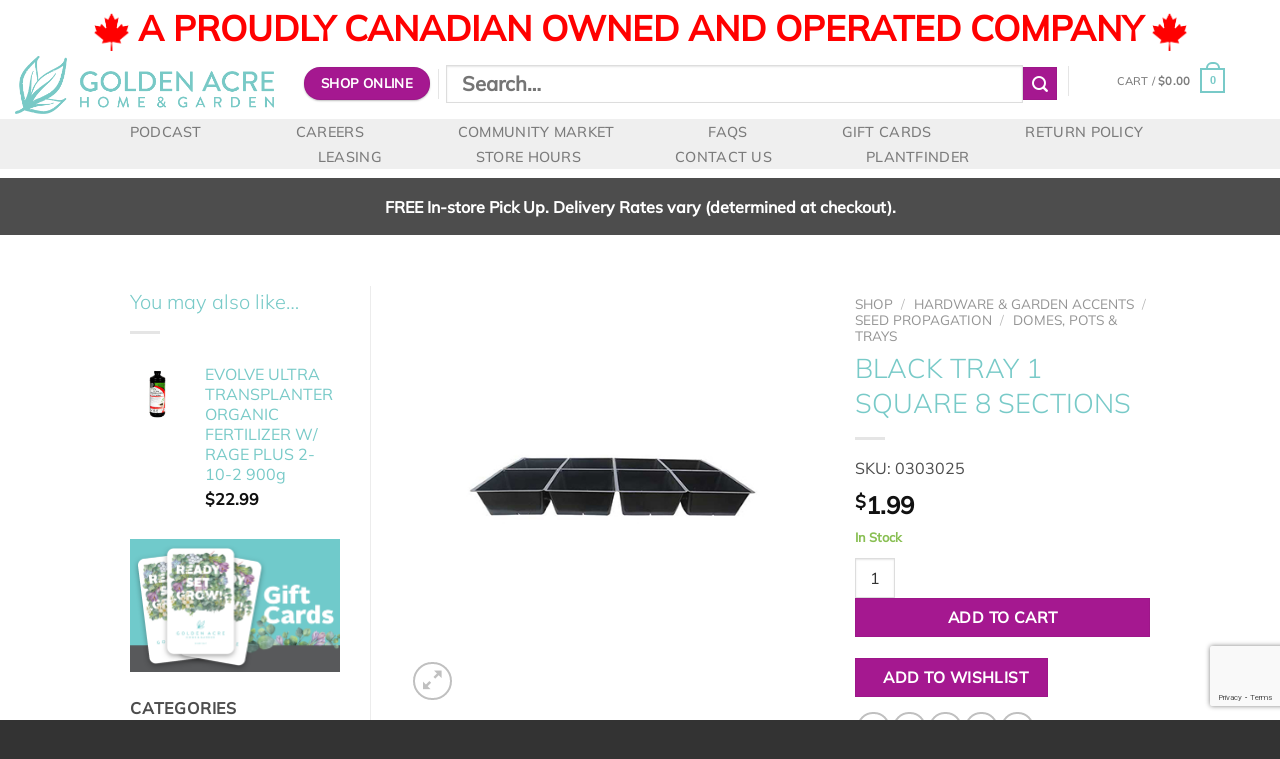

--- FILE ---
content_type: text/html; charset=UTF-8
request_url: https://www.goldenacre.ca/shop-all-departments/hardware-garden-accents/propagation/trays-and-inserts/black-tray-1-square-8-sections/
body_size: 45269
content:
<!DOCTYPE html>
<html lang="en-US" class="loading-site no-js">
<head>
	<meta charset="UTF-8" />
	<link rel="profile" href="http://gmpg.org/xfn/11" />
	<link rel="pingback" href="https://www.goldenacre.ca/xmlrpc.php" />

					<script>document.documentElement.className = document.documentElement.className + ' yes-js js_active js'</script>
				<script>(function(html){html.className = html.className.replace(/\bno-js\b/,'js')})(document.documentElement);</script>
<title>BLACK TRAY 1 SQUARE 8 SECTIONS &#8211; Golden Acre Home &amp; Garden</title>
<meta name='robots' content='max-image-preview:large' />
<meta name="viewport" content="width=device-width, initial-scale=1" /><link rel='dns-prefetch' href='//translate.google.com' />
<link rel='dns-prefetch' href='//fonts.googleapis.com' />
<link rel='dns-prefetch' href='//use.fontawesome.com' />
<link rel='prefetch' href='https://www.goldenacre.ca/wp-content/themes/flatsome/assets/js/flatsome.js?ver=8e60d746741250b4dd4e' />
<link rel='prefetch' href='https://www.goldenacre.ca/wp-content/themes/flatsome/assets/js/chunk.slider.js?ver=3.19.6' />
<link rel='prefetch' href='https://www.goldenacre.ca/wp-content/themes/flatsome/assets/js/chunk.popups.js?ver=3.19.6' />
<link rel='prefetch' href='https://www.goldenacre.ca/wp-content/themes/flatsome/assets/js/chunk.tooltips.js?ver=3.19.6' />
<link rel='prefetch' href='https://www.goldenacre.ca/wp-content/themes/flatsome/assets/js/woocommerce.js?ver=dd6035ce106022a74757' />
<link rel="alternate" type="application/rss+xml" title="Golden Acre Home &amp; Garden &raquo; Feed" href="https://www.goldenacre.ca/feed/" />
<link rel="alternate" type="application/rss+xml" title="Golden Acre Home &amp; Garden &raquo; Comments Feed" href="https://www.goldenacre.ca/comments/feed/" />
<link rel="alternate" title="oEmbed (JSON)" type="application/json+oembed" href="https://www.goldenacre.ca/wp-json/oembed/1.0/embed?url=https%3A%2F%2Fwww.goldenacre.ca%2Fshop-all-departments%2Fhardware-garden-accents%2Fseed-propagation%2Fdomes-pots-trays%2Fblack-tray-1-square-8-sections%2F" />
<link rel="alternate" title="oEmbed (XML)" type="text/xml+oembed" href="https://www.goldenacre.ca/wp-json/oembed/1.0/embed?url=https%3A%2F%2Fwww.goldenacre.ca%2Fshop-all-departments%2Fhardware-garden-accents%2Fseed-propagation%2Fdomes-pots-trays%2Fblack-tray-1-square-8-sections%2F&#038;format=xml" />
<style class='custom-scrollbar' type='text/css'>div.swatch-control { max-height: 160px; overflow-y: auto; overflow-x: hidden;}</style><style id='wp-img-auto-sizes-contain-inline-css' type='text/css'>
img:is([sizes=auto i],[sizes^="auto," i]){contain-intrinsic-size:3000px 1500px}
/*# sourceURL=wp-img-auto-sizes-contain-inline-css */
</style>
<link rel='stylesheet' id='dashicons-css' href='https://www.goldenacre.ca/wp-includes/css/dashicons.min.css?ver=6.9' type='text/css' media='all' />
<style id='dashicons-inline-css' type='text/css'>
[data-font="Dashicons"]:before {font-family: 'Dashicons' !important;content: attr(data-icon) !important;speak: none !important;font-weight: normal !important;font-variant: normal !important;text-transform: none !important;line-height: 1 !important;font-style: normal !important;-webkit-font-smoothing: antialiased !important;-moz-osx-font-smoothing: grayscale !important;}
/*# sourceURL=dashicons-inline-css */
</style>
<link rel='stylesheet' id='thickbox-css' href='https://www.goldenacre.ca/wp-includes/js/thickbox/thickbox.css?ver=6.9' type='text/css' media='all' />
<style id='wp-emoji-styles-inline-css' type='text/css'>

	img.wp-smiley, img.emoji {
		display: inline !important;
		border: none !important;
		box-shadow: none !important;
		height: 1em !important;
		width: 1em !important;
		margin: 0 0.07em !important;
		vertical-align: -0.1em !important;
		background: none !important;
		padding: 0 !important;
	}
/*# sourceURL=wp-emoji-styles-inline-css */
</style>
<style id='wp-block-library-inline-css' type='text/css'>
:root{--wp-block-synced-color:#7a00df;--wp-block-synced-color--rgb:122,0,223;--wp-bound-block-color:var(--wp-block-synced-color);--wp-editor-canvas-background:#ddd;--wp-admin-theme-color:#007cba;--wp-admin-theme-color--rgb:0,124,186;--wp-admin-theme-color-darker-10:#006ba1;--wp-admin-theme-color-darker-10--rgb:0,107,160.5;--wp-admin-theme-color-darker-20:#005a87;--wp-admin-theme-color-darker-20--rgb:0,90,135;--wp-admin-border-width-focus:2px}@media (min-resolution:192dpi){:root{--wp-admin-border-width-focus:1.5px}}.wp-element-button{cursor:pointer}:root .has-very-light-gray-background-color{background-color:#eee}:root .has-very-dark-gray-background-color{background-color:#313131}:root .has-very-light-gray-color{color:#eee}:root .has-very-dark-gray-color{color:#313131}:root .has-vivid-green-cyan-to-vivid-cyan-blue-gradient-background{background:linear-gradient(135deg,#00d084,#0693e3)}:root .has-purple-crush-gradient-background{background:linear-gradient(135deg,#34e2e4,#4721fb 50%,#ab1dfe)}:root .has-hazy-dawn-gradient-background{background:linear-gradient(135deg,#faaca8,#dad0ec)}:root .has-subdued-olive-gradient-background{background:linear-gradient(135deg,#fafae1,#67a671)}:root .has-atomic-cream-gradient-background{background:linear-gradient(135deg,#fdd79a,#004a59)}:root .has-nightshade-gradient-background{background:linear-gradient(135deg,#330968,#31cdcf)}:root .has-midnight-gradient-background{background:linear-gradient(135deg,#020381,#2874fc)}:root{--wp--preset--font-size--normal:16px;--wp--preset--font-size--huge:42px}.has-regular-font-size{font-size:1em}.has-larger-font-size{font-size:2.625em}.has-normal-font-size{font-size:var(--wp--preset--font-size--normal)}.has-huge-font-size{font-size:var(--wp--preset--font-size--huge)}.has-text-align-center{text-align:center}.has-text-align-left{text-align:left}.has-text-align-right{text-align:right}.has-fit-text{white-space:nowrap!important}#end-resizable-editor-section{display:none}.aligncenter{clear:both}.items-justified-left{justify-content:flex-start}.items-justified-center{justify-content:center}.items-justified-right{justify-content:flex-end}.items-justified-space-between{justify-content:space-between}.screen-reader-text{border:0;clip-path:inset(50%);height:1px;margin:-1px;overflow:hidden;padding:0;position:absolute;width:1px;word-wrap:normal!important}.screen-reader-text:focus{background-color:#ddd;clip-path:none;color:#444;display:block;font-size:1em;height:auto;left:5px;line-height:normal;padding:15px 23px 14px;text-decoration:none;top:5px;width:auto;z-index:100000}html :where(.has-border-color){border-style:solid}html :where([style*=border-top-color]){border-top-style:solid}html :where([style*=border-right-color]){border-right-style:solid}html :where([style*=border-bottom-color]){border-bottom-style:solid}html :where([style*=border-left-color]){border-left-style:solid}html :where([style*=border-width]){border-style:solid}html :where([style*=border-top-width]){border-top-style:solid}html :where([style*=border-right-width]){border-right-style:solid}html :where([style*=border-bottom-width]){border-bottom-style:solid}html :where([style*=border-left-width]){border-left-style:solid}html :where(img[class*=wp-image-]){height:auto;max-width:100%}:where(figure){margin:0 0 1em}html :where(.is-position-sticky){--wp-admin--admin-bar--position-offset:var(--wp-admin--admin-bar--height,0px)}@media screen and (max-width:600px){html :where(.is-position-sticky){--wp-admin--admin-bar--position-offset:0px}}

/*# sourceURL=wp-block-library-inline-css */
</style><link rel='stylesheet' id='wc-blocks-style-css' href='https://www.goldenacre.ca/wp-content/plugins/woocommerce/assets/client/blocks/wc-blocks.css?ver=wc-8.9.3' type='text/css' media='all' />
<style id='global-styles-inline-css' type='text/css'>
:root{--wp--preset--aspect-ratio--square: 1;--wp--preset--aspect-ratio--4-3: 4/3;--wp--preset--aspect-ratio--3-4: 3/4;--wp--preset--aspect-ratio--3-2: 3/2;--wp--preset--aspect-ratio--2-3: 2/3;--wp--preset--aspect-ratio--16-9: 16/9;--wp--preset--aspect-ratio--9-16: 9/16;--wp--preset--color--black: #000000;--wp--preset--color--cyan-bluish-gray: #abb8c3;--wp--preset--color--white: #ffffff;--wp--preset--color--pale-pink: #f78da7;--wp--preset--color--vivid-red: #cf2e2e;--wp--preset--color--luminous-vivid-orange: #ff6900;--wp--preset--color--luminous-vivid-amber: #fcb900;--wp--preset--color--light-green-cyan: #7bdcb5;--wp--preset--color--vivid-green-cyan: #00d084;--wp--preset--color--pale-cyan-blue: #8ed1fc;--wp--preset--color--vivid-cyan-blue: #0693e3;--wp--preset--color--vivid-purple: #9b51e0;--wp--preset--color--primary: #78cac8;--wp--preset--color--secondary: #a51890;--wp--preset--color--success: #89bf53;--wp--preset--color--alert: #f02828;--wp--preset--gradient--vivid-cyan-blue-to-vivid-purple: linear-gradient(135deg,rgb(6,147,227) 0%,rgb(155,81,224) 100%);--wp--preset--gradient--light-green-cyan-to-vivid-green-cyan: linear-gradient(135deg,rgb(122,220,180) 0%,rgb(0,208,130) 100%);--wp--preset--gradient--luminous-vivid-amber-to-luminous-vivid-orange: linear-gradient(135deg,rgb(252,185,0) 0%,rgb(255,105,0) 100%);--wp--preset--gradient--luminous-vivid-orange-to-vivid-red: linear-gradient(135deg,rgb(255,105,0) 0%,rgb(207,46,46) 100%);--wp--preset--gradient--very-light-gray-to-cyan-bluish-gray: linear-gradient(135deg,rgb(238,238,238) 0%,rgb(169,184,195) 100%);--wp--preset--gradient--cool-to-warm-spectrum: linear-gradient(135deg,rgb(74,234,220) 0%,rgb(151,120,209) 20%,rgb(207,42,186) 40%,rgb(238,44,130) 60%,rgb(251,105,98) 80%,rgb(254,248,76) 100%);--wp--preset--gradient--blush-light-purple: linear-gradient(135deg,rgb(255,206,236) 0%,rgb(152,150,240) 100%);--wp--preset--gradient--blush-bordeaux: linear-gradient(135deg,rgb(254,205,165) 0%,rgb(254,45,45) 50%,rgb(107,0,62) 100%);--wp--preset--gradient--luminous-dusk: linear-gradient(135deg,rgb(255,203,112) 0%,rgb(199,81,192) 50%,rgb(65,88,208) 100%);--wp--preset--gradient--pale-ocean: linear-gradient(135deg,rgb(255,245,203) 0%,rgb(182,227,212) 50%,rgb(51,167,181) 100%);--wp--preset--gradient--electric-grass: linear-gradient(135deg,rgb(202,248,128) 0%,rgb(113,206,126) 100%);--wp--preset--gradient--midnight: linear-gradient(135deg,rgb(2,3,129) 0%,rgb(40,116,252) 100%);--wp--preset--font-size--small: 13px;--wp--preset--font-size--medium: 20px;--wp--preset--font-size--large: 36px;--wp--preset--font-size--x-large: 42px;--wp--preset--spacing--20: 0.44rem;--wp--preset--spacing--30: 0.67rem;--wp--preset--spacing--40: 1rem;--wp--preset--spacing--50: 1.5rem;--wp--preset--spacing--60: 2.25rem;--wp--preset--spacing--70: 3.38rem;--wp--preset--spacing--80: 5.06rem;--wp--preset--shadow--natural: 6px 6px 9px rgba(0, 0, 0, 0.2);--wp--preset--shadow--deep: 12px 12px 50px rgba(0, 0, 0, 0.4);--wp--preset--shadow--sharp: 6px 6px 0px rgba(0, 0, 0, 0.2);--wp--preset--shadow--outlined: 6px 6px 0px -3px rgb(255, 255, 255), 6px 6px rgb(0, 0, 0);--wp--preset--shadow--crisp: 6px 6px 0px rgb(0, 0, 0);}:where(body) { margin: 0; }.wp-site-blocks > .alignleft { float: left; margin-right: 2em; }.wp-site-blocks > .alignright { float: right; margin-left: 2em; }.wp-site-blocks > .aligncenter { justify-content: center; margin-left: auto; margin-right: auto; }:where(.is-layout-flex){gap: 0.5em;}:where(.is-layout-grid){gap: 0.5em;}.is-layout-flow > .alignleft{float: left;margin-inline-start: 0;margin-inline-end: 2em;}.is-layout-flow > .alignright{float: right;margin-inline-start: 2em;margin-inline-end: 0;}.is-layout-flow > .aligncenter{margin-left: auto !important;margin-right: auto !important;}.is-layout-constrained > .alignleft{float: left;margin-inline-start: 0;margin-inline-end: 2em;}.is-layout-constrained > .alignright{float: right;margin-inline-start: 2em;margin-inline-end: 0;}.is-layout-constrained > .aligncenter{margin-left: auto !important;margin-right: auto !important;}.is-layout-constrained > :where(:not(.alignleft):not(.alignright):not(.alignfull)){margin-left: auto !important;margin-right: auto !important;}body .is-layout-flex{display: flex;}.is-layout-flex{flex-wrap: wrap;align-items: center;}.is-layout-flex > :is(*, div){margin: 0;}body .is-layout-grid{display: grid;}.is-layout-grid > :is(*, div){margin: 0;}body{padding-top: 0px;padding-right: 0px;padding-bottom: 0px;padding-left: 0px;}a:where(:not(.wp-element-button)){text-decoration: none;}:root :where(.wp-element-button, .wp-block-button__link){background-color: #32373c;border-width: 0;color: #fff;font-family: inherit;font-size: inherit;font-style: inherit;font-weight: inherit;letter-spacing: inherit;line-height: inherit;padding-top: calc(0.667em + 2px);padding-right: calc(1.333em + 2px);padding-bottom: calc(0.667em + 2px);padding-left: calc(1.333em + 2px);text-decoration: none;text-transform: inherit;}.has-black-color{color: var(--wp--preset--color--black) !important;}.has-cyan-bluish-gray-color{color: var(--wp--preset--color--cyan-bluish-gray) !important;}.has-white-color{color: var(--wp--preset--color--white) !important;}.has-pale-pink-color{color: var(--wp--preset--color--pale-pink) !important;}.has-vivid-red-color{color: var(--wp--preset--color--vivid-red) !important;}.has-luminous-vivid-orange-color{color: var(--wp--preset--color--luminous-vivid-orange) !important;}.has-luminous-vivid-amber-color{color: var(--wp--preset--color--luminous-vivid-amber) !important;}.has-light-green-cyan-color{color: var(--wp--preset--color--light-green-cyan) !important;}.has-vivid-green-cyan-color{color: var(--wp--preset--color--vivid-green-cyan) !important;}.has-pale-cyan-blue-color{color: var(--wp--preset--color--pale-cyan-blue) !important;}.has-vivid-cyan-blue-color{color: var(--wp--preset--color--vivid-cyan-blue) !important;}.has-vivid-purple-color{color: var(--wp--preset--color--vivid-purple) !important;}.has-primary-color{color: var(--wp--preset--color--primary) !important;}.has-secondary-color{color: var(--wp--preset--color--secondary) !important;}.has-success-color{color: var(--wp--preset--color--success) !important;}.has-alert-color{color: var(--wp--preset--color--alert) !important;}.has-black-background-color{background-color: var(--wp--preset--color--black) !important;}.has-cyan-bluish-gray-background-color{background-color: var(--wp--preset--color--cyan-bluish-gray) !important;}.has-white-background-color{background-color: var(--wp--preset--color--white) !important;}.has-pale-pink-background-color{background-color: var(--wp--preset--color--pale-pink) !important;}.has-vivid-red-background-color{background-color: var(--wp--preset--color--vivid-red) !important;}.has-luminous-vivid-orange-background-color{background-color: var(--wp--preset--color--luminous-vivid-orange) !important;}.has-luminous-vivid-amber-background-color{background-color: var(--wp--preset--color--luminous-vivid-amber) !important;}.has-light-green-cyan-background-color{background-color: var(--wp--preset--color--light-green-cyan) !important;}.has-vivid-green-cyan-background-color{background-color: var(--wp--preset--color--vivid-green-cyan) !important;}.has-pale-cyan-blue-background-color{background-color: var(--wp--preset--color--pale-cyan-blue) !important;}.has-vivid-cyan-blue-background-color{background-color: var(--wp--preset--color--vivid-cyan-blue) !important;}.has-vivid-purple-background-color{background-color: var(--wp--preset--color--vivid-purple) !important;}.has-primary-background-color{background-color: var(--wp--preset--color--primary) !important;}.has-secondary-background-color{background-color: var(--wp--preset--color--secondary) !important;}.has-success-background-color{background-color: var(--wp--preset--color--success) !important;}.has-alert-background-color{background-color: var(--wp--preset--color--alert) !important;}.has-black-border-color{border-color: var(--wp--preset--color--black) !important;}.has-cyan-bluish-gray-border-color{border-color: var(--wp--preset--color--cyan-bluish-gray) !important;}.has-white-border-color{border-color: var(--wp--preset--color--white) !important;}.has-pale-pink-border-color{border-color: var(--wp--preset--color--pale-pink) !important;}.has-vivid-red-border-color{border-color: var(--wp--preset--color--vivid-red) !important;}.has-luminous-vivid-orange-border-color{border-color: var(--wp--preset--color--luminous-vivid-orange) !important;}.has-luminous-vivid-amber-border-color{border-color: var(--wp--preset--color--luminous-vivid-amber) !important;}.has-light-green-cyan-border-color{border-color: var(--wp--preset--color--light-green-cyan) !important;}.has-vivid-green-cyan-border-color{border-color: var(--wp--preset--color--vivid-green-cyan) !important;}.has-pale-cyan-blue-border-color{border-color: var(--wp--preset--color--pale-cyan-blue) !important;}.has-vivid-cyan-blue-border-color{border-color: var(--wp--preset--color--vivid-cyan-blue) !important;}.has-vivid-purple-border-color{border-color: var(--wp--preset--color--vivid-purple) !important;}.has-primary-border-color{border-color: var(--wp--preset--color--primary) !important;}.has-secondary-border-color{border-color: var(--wp--preset--color--secondary) !important;}.has-success-border-color{border-color: var(--wp--preset--color--success) !important;}.has-alert-border-color{border-color: var(--wp--preset--color--alert) !important;}.has-vivid-cyan-blue-to-vivid-purple-gradient-background{background: var(--wp--preset--gradient--vivid-cyan-blue-to-vivid-purple) !important;}.has-light-green-cyan-to-vivid-green-cyan-gradient-background{background: var(--wp--preset--gradient--light-green-cyan-to-vivid-green-cyan) !important;}.has-luminous-vivid-amber-to-luminous-vivid-orange-gradient-background{background: var(--wp--preset--gradient--luminous-vivid-amber-to-luminous-vivid-orange) !important;}.has-luminous-vivid-orange-to-vivid-red-gradient-background{background: var(--wp--preset--gradient--luminous-vivid-orange-to-vivid-red) !important;}.has-very-light-gray-to-cyan-bluish-gray-gradient-background{background: var(--wp--preset--gradient--very-light-gray-to-cyan-bluish-gray) !important;}.has-cool-to-warm-spectrum-gradient-background{background: var(--wp--preset--gradient--cool-to-warm-spectrum) !important;}.has-blush-light-purple-gradient-background{background: var(--wp--preset--gradient--blush-light-purple) !important;}.has-blush-bordeaux-gradient-background{background: var(--wp--preset--gradient--blush-bordeaux) !important;}.has-luminous-dusk-gradient-background{background: var(--wp--preset--gradient--luminous-dusk) !important;}.has-pale-ocean-gradient-background{background: var(--wp--preset--gradient--pale-ocean) !important;}.has-electric-grass-gradient-background{background: var(--wp--preset--gradient--electric-grass) !important;}.has-midnight-gradient-background{background: var(--wp--preset--gradient--midnight) !important;}.has-small-font-size{font-size: var(--wp--preset--font-size--small) !important;}.has-medium-font-size{font-size: var(--wp--preset--font-size--medium) !important;}.has-large-font-size{font-size: var(--wp--preset--font-size--large) !important;}.has-x-large-font-size{font-size: var(--wp--preset--font-size--x-large) !important;}
/*# sourceURL=global-styles-inline-css */
</style>

<link rel='stylesheet' id='contact-form-7-css' href='https://www.goldenacre.ca/wp-content/plugins/contact-form-7/includes/css/styles.css?ver=5.9.8' type='text/css' media='all' />
<link rel='stylesheet' id='google-language-translator-css' href='https://www.goldenacre.ca/wp-content/plugins/google-language-translator/css/style.css?ver=6.0.20' type='text/css' media='' />
<link rel='stylesheet' id='glt-toolbar-styles-css' href='https://www.goldenacre.ca/wp-content/plugins/google-language-translator/css/toolbar.css?ver=6.0.20' type='text/css' media='' />
<link rel='stylesheet' id='PlantFinder_message-css' href='https://www.goldenacre.ca/wp-content/plugins/plant-finder/css/message.css?ver=1647897820' type='text/css' media='all' />
<link rel='stylesheet' id='Mulifont-css' href='https://fonts.googleapis.com/css?family=Muli%3A300i%2C400%2C600%2C700%2C800&#038;ver=6.9' type='text/css' media='all' />
<link rel='stylesheet' id='jquery-ui-css-css' href='https://www.goldenacre.ca/wp-content/plugins/plant-finder/css/jquery-ui.min.css?ver=1647897820' type='text/css' media='all' />
<link rel='stylesheet' id='jquery-ui-structure-css-css' href='https://www.goldenacre.ca/wp-content/plugins/plant-finder/css/jquery-ui.structure.min.css?ver=1647897820' type='text/css' media='all' />
<link rel='stylesheet' id='jquery-ui-theme-css-css' href='https://www.goldenacre.ca/wp-content/plugins/plant-finder/css/jquery-ui.theme.min.css?ver=1647897820' type='text/css' media='all' />
<link rel='stylesheet' id='PlantFinder-css' href='https://www.goldenacre.ca/wp-content/plugins/plant-finder/css/styles.css?ver=1647897820' type='text/css' media='all' />
<link rel='stylesheet' id='fontawesome-css' href='https://use.fontawesome.com/releases/v5.8.1/css/all.css?ver=5.8.1' type='text/css' media='all' />
<link rel='stylesheet' id='theme.css-css' href='https://www.goldenacre.ca/wp-content/plugins/popup-builder/public/css/theme.css?ver=4.3.8' type='text/css' media='all' />
<link rel='stylesheet' id='SFPMCF7-sweetalert2-style-css' href='https://www.goldenacre.ca/wp-content/plugins/success-fail-popup-message-for-contact-form-7/assets/css/sweetalert2.min.css?ver=1.0.0' type='text/css' media='all' />
<link rel='stylesheet' id='SFPMCF7-style-css' href='https://www.goldenacre.ca/wp-content/plugins/success-fail-popup-message-for-contact-form-7/assets/css/front.css?ver=1.0.0' type='text/css' media='all' />
<link rel='stylesheet' id='wcpb-product-badges-public-css' href='https://www.goldenacre.ca/wp-content/plugins/wcpb-product-badges/assets/css/public.css?ver=2.1.5' type='text/css' media='all' />
<link rel='stylesheet' id='woob-bootstrap-style-css' href='https://www.goldenacre.ca/wp-content/plugins/woo-brand/css/framework/bootstrap.css?ver=6.9' type='text/css' media='all' />
<link rel='stylesheet' id='woob-front-end-style-css' href='https://www.goldenacre.ca/wp-content/plugins/woo-brand/css/front-style.css?ver=6.9' type='text/css' media='all' />
<link rel='stylesheet' id='woob-extra-button-style-css' href='https://www.goldenacre.ca/wp-content/plugins/woo-brand/css/extra-button/extra-style.css?ver=6.9' type='text/css' media='all' />
<link rel='stylesheet' id='photoswipe-css' href='https://www.goldenacre.ca/wp-content/plugins/woocommerce/assets/css/photoswipe/photoswipe.min.css?ver=8.9.3' type='text/css' media='all' />
<link rel='stylesheet' id='photoswipe-default-skin-css' href='https://www.goldenacre.ca/wp-content/plugins/woocommerce/assets/css/photoswipe/default-skin/default-skin.min.css?ver=8.9.3' type='text/css' media='all' />
<style id='woocommerce-inline-inline-css' type='text/css'>
.woocommerce form .form-row .required { visibility: visible; }
/*# sourceURL=woocommerce-inline-inline-css */
</style>
<link rel='stylesheet' id='wt-woocommerce-related-products-css' href='https://www.goldenacre.ca/wp-content/plugins/wt-woocommerce-related-products/public/css/custom-related-products-public.css?ver=1.5.7' type='text/css' media='all' />
<link rel='stylesheet' id='carousel-css-css' href='https://www.goldenacre.ca/wp-content/plugins/wt-woocommerce-related-products/public/css/owl.carousel.min.css?ver=1.5.7' type='text/css' media='all' />
<link rel='stylesheet' id='carousel-theme-css-css' href='https://www.goldenacre.ca/wp-content/plugins/wt-woocommerce-related-products/public/css/owl.theme.default.min.css?ver=1.5.7' type='text/css' media='all' />
<link rel='stylesheet' id='malihu-custom-scrollbar-css-css' href='https://www.goldenacre.ca/wp-content/plugins/custom-scrollbar/asset/malihu-custom-scrollbar-plugin/jquery.mCustomScrollbar.min.css?ver=6.9' type='text/css' media='all' />
<link rel='stylesheet' id='flatsome-woocommerce-wishlist-css' href='https://www.goldenacre.ca/wp-content/themes/flatsome/inc/integrations/wc-yith-wishlist/wishlist.css?ver=3.10.2' type='text/css' media='all' />
<link rel='stylesheet' id='sv-wc-payment-gateway-payment-form-v5_10_8-css' href='https://www.goldenacre.ca/wp-content/plugins/woocommerce-gateway-authorize-net-cim/vendor/skyverge/wc-plugin-framework/woocommerce/payment-gateway/assets/css/frontend/sv-wc-payment-gateway-payment-form.min.css?ver=5.10.8' type='text/css' media='all' />
<link rel='stylesheet' id='woopq-frontend-css' href='https://www.goldenacre.ca/wp-content/plugins/wpc-product-quantity-premium/assets/css/frontend.css?ver=5.0.2' type='text/css' media='all' />
<link rel='stylesheet' id='flatsome-main-css' href='https://www.goldenacre.ca/wp-content/themes/flatsome/assets/css/flatsome.css?ver=3.19.6' type='text/css' media='all' />
<style id='flatsome-main-inline-css' type='text/css'>
@font-face {
				font-family: "fl-icons";
				font-display: block;
				src: url(https://www.goldenacre.ca/wp-content/themes/flatsome/assets/css/icons/fl-icons.eot?v=3.19.6);
				src:
					url(https://www.goldenacre.ca/wp-content/themes/flatsome/assets/css/icons/fl-icons.eot#iefix?v=3.19.6) format("embedded-opentype"),
					url(https://www.goldenacre.ca/wp-content/themes/flatsome/assets/css/icons/fl-icons.woff2?v=3.19.6) format("woff2"),
					url(https://www.goldenacre.ca/wp-content/themes/flatsome/assets/css/icons/fl-icons.ttf?v=3.19.6) format("truetype"),
					url(https://www.goldenacre.ca/wp-content/themes/flatsome/assets/css/icons/fl-icons.woff?v=3.19.6) format("woff"),
					url(https://www.goldenacre.ca/wp-content/themes/flatsome/assets/css/icons/fl-icons.svg?v=3.19.6#fl-icons) format("svg");
			}
/*# sourceURL=flatsome-main-inline-css */
</style>
<link rel='stylesheet' id='flatsome-shop-css' href='https://www.goldenacre.ca/wp-content/themes/flatsome/assets/css/flatsome-shop.css?ver=3.19.6' type='text/css' media='all' />
<link rel='stylesheet' id='flatsome-style-css' href='https://www.goldenacre.ca/wp-content/themes/flatsome-child/style.css?ver=3.0' type='text/css' media='all' />
<link rel='stylesheet' id='ecomitize-gift-card-styles-css' href='https://www.goldenacre.ca/wp-content/plugins/ecomitize_woocommerce_ncr_gc_gateway/css/gift-card.css?ver=6.9' type='text/css' media='all' />
<script type="text/javascript">
            window._nslDOMReady = function (callback) {
                if ( document.readyState === "complete" || document.readyState === "interactive" ) {
                    callback();
                } else {
                    document.addEventListener( "DOMContentLoaded", callback );
                }
            };
            </script><!--n2css--><script type="text/javascript" src="https://www.goldenacre.ca/wp-includes/js/jquery/jquery.min.js?ver=3.7.1" id="jquery-core-js"></script>
<script type="text/javascript" src="https://www.goldenacre.ca/wp-includes/js/jquery/jquery-migrate.min.js?ver=3.4.1" id="jquery-migrate-js"></script>
<script type="text/javascript" src="https://www.goldenacre.ca/wp-includes/js/dist/hooks.min.js?ver=dd5603f07f9220ed27f1" id="wp-hooks-js"></script>
<script type="text/javascript" src="https://www.goldenacre.ca/wp-includes/js/dist/i18n.min.js?ver=c26c3dc7bed366793375" id="wp-i18n-js"></script>
<script type="text/javascript" id="wp-i18n-js-after">
/* <![CDATA[ */
wp.i18n.setLocaleData( { 'text direction\u0004ltr': [ 'ltr' ] } );
//# sourceURL=wp-i18n-js-after
/* ]]> */
</script>
<script type="text/javascript" id="gift-card-js-js-extra">
/* <![CDATA[ */
var ajax_object = {"ajax_url":"https://www.goldenacre.ca/wp-admin/admin-ajax.php","security":"27d636f605"};
//# sourceURL=gift-card-js-js-extra
/* ]]> */
</script>
<script type="text/javascript" src="https://www.goldenacre.ca/wp-content/plugins/ecomitize_woocommerce_ncr_gc_gateway/assets/js/gc-script.js?ver=1.0.0" id="gift-card-js-js"></script>
<script type="text/javascript" src="https://www.goldenacre.ca/wp-content/plugins/plant-finder/js/jquery.cookie.js?ver=1647898535" id="PlantFinder_cookies-js"></script>
<script type="text/javascript" src="https://www.goldenacre.ca/wp-content/plugins/plant-finder/js/message.js?ver=1647898536" id="PlantFinder_message-js"></script>
<script type="text/javascript" src="https://www.goldenacre.ca/wp-content/plugins/plant-finder/js/global.js?ver=1647898535" id="PlantFinder-js"></script>
<script type="text/javascript" id="Popup.js-js-before">
/* <![CDATA[ */
var sgpbPublicUrl = "https:\/\/www.goldenacre.ca\/wp-content\/plugins\/popup-builder\/public\/";
var SGPB_JS_LOCALIZATION = {"imageSupportAlertMessage":"Only image files supported","pdfSupportAlertMessage":"Only pdf files supported","areYouSure":"Are you sure?","addButtonSpinner":"L","audioSupportAlertMessage":"Only audio files supported (e.g.: mp3, wav, m4a, ogg)","publishPopupBeforeElementor":"Please, publish the popup before starting to use Elementor with it!","publishPopupBeforeDivi":"Please, publish the popup before starting to use Divi Builder with it!","closeButtonAltText":"Close"};
//# sourceURL=Popup.js-js-before
/* ]]> */
</script>
<script type="text/javascript" src="https://www.goldenacre.ca/wp-content/plugins/popup-builder/public/js/Popup.js?ver=4.3.8" id="Popup.js-js"></script>
<script type="text/javascript" src="https://www.goldenacre.ca/wp-content/plugins/popup-builder/public/js/PopupConfig.js?ver=4.3.8" id="PopupConfig.js-js"></script>
<script type="text/javascript" id="PopupBuilder.js-js-before">
/* <![CDATA[ */
var SGPB_POPUP_PARAMS = {"popupTypeAgeRestriction":"ageRestriction","defaultThemeImages":{"1":"https:\/\/www.goldenacre.ca\/wp-content\/plugins\/popup-builder\/public\/img\/theme_1\/close.png","2":"https:\/\/www.goldenacre.ca\/wp-content\/plugins\/popup-builder\/public\/img\/theme_2\/close.png","3":"https:\/\/www.goldenacre.ca\/wp-content\/plugins\/popup-builder\/public\/img\/theme_3\/close.png","5":"https:\/\/www.goldenacre.ca\/wp-content\/plugins\/popup-builder\/public\/img\/theme_5\/close.png","6":"https:\/\/www.goldenacre.ca\/wp-content\/plugins\/popup-builder\/public\/img\/theme_6\/close.png"},"homePageUrl":"https:\/\/www.goldenacre.ca\/","isPreview":false,"convertedIdsReverse":[],"dontShowPopupExpireTime":365,"conditionalJsClasses":[],"disableAnalyticsGeneral":"0"};
var SGPB_JS_PACKAGES = {"packages":{"current":1,"free":1,"silver":2,"gold":3,"platinum":4},"extensions":{"geo-targeting":false,"advanced-closing":false}};
var SGPB_JS_PARAMS = {"ajaxUrl":"https:\/\/www.goldenacre.ca\/wp-admin\/admin-ajax.php","nonce":"ba1eb71b56"};
//# sourceURL=PopupBuilder.js-js-before
/* ]]> */
</script>
<script type="text/javascript" src="https://www.goldenacre.ca/wp-content/plugins/popup-builder/public/js/PopupBuilder.js?ver=4.3.8" id="PopupBuilder.js-js"></script>
<script type="text/javascript" src="https://www.goldenacre.ca/wp-content/plugins/wcpb-product-badges/assets/js/public-badge-countdown.js?ver=2.1.5" id="wcpb-product-badges-public-badge-countdown-js"></script>
<script type="text/javascript" src="https://www.goldenacre.ca/wp-content/plugins/woo-brand/js/extra-button/extra-button.js?ver=6.9" id="woob-extra-button-script-js"></script>
<script type="text/javascript" src="https://www.goldenacre.ca/wp-content/plugins/woocommerce/assets/js/jquery-blockui/jquery.blockUI.min.js?ver=2.7.0-wc.8.9.3" id="jquery-blockui-js" data-wp-strategy="defer"></script>
<script type="text/javascript" id="wc-add-to-cart-js-extra">
/* <![CDATA[ */
var wc_add_to_cart_params = {"ajax_url":"/wp-admin/admin-ajax.php","wc_ajax_url":"/?wc-ajax=%%endpoint%%","i18n_view_cart":"View cart","cart_url":"https://www.goldenacre.ca/cart/","is_cart":"","cart_redirect_after_add":"no"};
//# sourceURL=wc-add-to-cart-js-extra
/* ]]> */
</script>
<script type="text/javascript" src="https://www.goldenacre.ca/wp-content/plugins/woocommerce/assets/js/frontend/add-to-cart.min.js?ver=8.9.3" id="wc-add-to-cart-js" defer="defer" data-wp-strategy="defer"></script>
<script type="text/javascript" src="https://www.goldenacre.ca/wp-content/plugins/woocommerce/assets/js/photoswipe/photoswipe.min.js?ver=4.1.1-wc.8.9.3" id="photoswipe-js" defer="defer" data-wp-strategy="defer"></script>
<script type="text/javascript" src="https://www.goldenacre.ca/wp-content/plugins/woocommerce/assets/js/photoswipe/photoswipe-ui-default.min.js?ver=4.1.1-wc.8.9.3" id="photoswipe-ui-default-js" defer="defer" data-wp-strategy="defer"></script>
<script type="text/javascript" id="wc-single-product-js-extra">
/* <![CDATA[ */
var wc_single_product_params = {"i18n_required_rating_text":"Please select a rating","review_rating_required":"yes","flexslider":{"rtl":false,"animation":"slide","smoothHeight":true,"directionNav":false,"controlNav":"thumbnails","slideshow":false,"animationSpeed":500,"animationLoop":false,"allowOneSlide":false},"zoom_enabled":"","zoom_options":[],"photoswipe_enabled":"1","photoswipe_options":{"shareEl":false,"closeOnScroll":false,"history":false,"hideAnimationDuration":0,"showAnimationDuration":0},"flexslider_enabled":""};
//# sourceURL=wc-single-product-js-extra
/* ]]> */
</script>
<script type="text/javascript" src="https://www.goldenacre.ca/wp-content/plugins/woocommerce/assets/js/frontend/single-product.min.js?ver=8.9.3" id="wc-single-product-js" defer="defer" data-wp-strategy="defer"></script>
<script type="text/javascript" src="https://www.goldenacre.ca/wp-content/plugins/woocommerce/assets/js/js-cookie/js.cookie.min.js?ver=2.1.4-wc.8.9.3" id="js-cookie-js" data-wp-strategy="defer"></script>
<script type="text/javascript" src="https://www.goldenacre.ca/wp-content/plugins/wt-woocommerce-related-products/public/js/wt_owl_carousel.js?ver=1.5.7" id="wt-owl-js-js"></script>
<script type="text/javascript" src="https://www.goldenacre.ca/wp-content/plugins/product-delivery-date/js/comman.js?ver=6.9" id="prdd-comman-js-js"></script>
<script type="text/javascript" src="https://www.goldenacre.ca/wp-content/plugins/ecomitize_woocommerce_ncr_gc_gateway/js/jquery-validation-1.17.0/dist/jquery.validate.min.js?ver=6.9" id="ecomitize-gift-card-core-validation-js"></script>
<script type="text/javascript" src="https://www.goldenacre.ca/wp-content/plugins/ecomitize_woocommerce_ncr_gc_gateway/js/jquery-validation-1.17.0/dist/additional-methods.min.js?ver=6.9" id="ecomitize-gift-card-core-validation-additional-methods-js"></script>
<script type="text/javascript" src="https://www.goldenacre.ca/wp-content/plugins/ecomitize_woocommerce_ncr_gc_gateway/js/various.js?ver=6.9" id="ecomitize-gift-card-various-js"></script>
<link rel="https://api.w.org/" href="https://www.goldenacre.ca/wp-json/" /><link rel="alternate" title="JSON" type="application/json" href="https://www.goldenacre.ca/wp-json/wp/v2/product/15573" /><link rel="EditURI" type="application/rsd+xml" title="RSD" href="https://www.goldenacre.ca/xmlrpc.php?rsd" />
<meta name="generator" content="WordPress 6.9" />
<meta name="generator" content="WooCommerce 8.9.3" />
<link rel="canonical" href="https://www.goldenacre.ca/shop-all-departments/hardware-garden-accents/seed-propagation/domes-pots-trays/black-tray-1-square-8-sections/" />
<link rel='shortlink' href='https://www.goldenacre.ca/?p=15573' />
<!-- FIFU: meta tags for featured image (begin) -->
<meta property="og:image" content="https://goldenacre.imgix.net/0303025.jpg" />
<!-- FIFU: meta tags for featured image (end) --><meta name="twitter:image" content="https://goldenacre.imgix.net/0303025.jpg" /><style>p.hello{font-size:12px;color:darkgray;}#google_language_translator,#flags{text-align:left;}#google_language_translator{clear:both;}#flags{width:165px;}#flags a{display:inline-block;margin-right:2px;}#google_language_translator{width:auto!important;}div.skiptranslate.goog-te-gadget{display:inline!important;}.goog-tooltip{display: none!important;}.goog-tooltip:hover{display: none!important;}.goog-text-highlight{background-color:transparent!important;border:none!important;box-shadow:none!important;}#google_language_translator select.goog-te-combo{color:#32373c;}#google_language_translator{color:transparent;}body{top:0px!important;}#goog-gt-{display:none!important;}font font{background-color:transparent!important;box-shadow:none!important;position:initial!important;}#glt-translate-trigger > span{color:#ffffff;}#glt-translate-trigger{background:#fc4444;}.goog-te-gadget .goog-te-combo{width:100%;}</style>		<script type="text/javascript">
            var ajaxurl = 'https://www.goldenacre.ca/wp-admin/admin-ajax.php';
		</script>
		<script>  var el_i13_login_captcha=null; var el_i13_register_captcha=null; </script>	<noscript><style>.woocommerce-product-gallery{ opacity: 1 !important; }</style></noscript>
	<link rel="icon" href="https://www.goldenacre.ca/wp-content/uploads/auarts-ga-logo-1-60x60.png" sizes="32x32" />
<link rel="icon" href="https://www.goldenacre.ca/wp-content/uploads/auarts-ga-logo-1-247x247.png" sizes="192x192" />
<link rel="apple-touch-icon" href="https://www.goldenacre.ca/wp-content/uploads/auarts-ga-logo-1-247x247.png" />
<meta name="msapplication-TileImage" content="https://www.goldenacre.ca/wp-content/uploads/auarts-ga-logo-1.png" />
<style id="custom-css" type="text/css">:root {--primary-color: #78cac8;--fs-color-primary: #78cac8;--fs-color-secondary: #a51890;--fs-color-success: #89bf53;--fs-color-alert: #f02828;--fs-experimental-link-color: #78cac8;--fs-experimental-link-color-hover: #00aa96;}.tooltipster-base {--tooltip-color: #fff;--tooltip-bg-color: #000;}.off-canvas-right .mfp-content, .off-canvas-left .mfp-content {--drawer-width: 300px;}.off-canvas .mfp-content.off-canvas-cart {--drawer-width: 360px;}.container-width, .full-width .ubermenu-nav, .container, .row{max-width: 1050px}.row.row-collapse{max-width: 1020px}.row.row-small{max-width: 1042.5px}.row.row-large{max-width: 1080px}.header-main{height: 63px}#logo img{max-height: 63px}#logo{width:259px;}.header-bottom{min-height: 49px}.header-top{min-height: 20px}.transparent .header-main{height: 30px}.transparent #logo img{max-height: 30px}.has-transparent + .page-title:first-of-type,.has-transparent + #main > .page-title,.has-transparent + #main > div > .page-title,.has-transparent + #main .page-header-wrapper:first-of-type .page-title{padding-top: 110px;}.header.show-on-scroll,.stuck .header-main{height:100px!important}.stuck #logo img{max-height: 100px!important}.search-form{ width: 80%;}.header-bottom {background-color: #efefef}.header-main .nav > li > a{line-height: 16px }.header-wrapper:not(.stuck) .header-main .header-nav{margin-top: 9px }.stuck .header-main .nav > li > a{line-height: 50px }.header-bottom-nav > li > a{line-height: 20px }@media (max-width: 549px) {.header-main{height: 70px}#logo img{max-height: 70px}}.nav-dropdown{font-size:100%}.header-top{background-color:#ffffff!important;}body{color: #4d4d4d}h1,h2,h3,h4,h5,h6,.heading-font{color: #78cac8;}body{font-size: 100%;}@media screen and (max-width: 549px){body{font-size: 100%;}}body{font-family: Mulish, sans-serif;}body {font-weight: 400;font-style: normal;}.nav > li > a {font-family: Mulish, sans-serif;}.mobile-sidebar-levels-2 .nav > li > ul > li > a {font-family: Mulish, sans-serif;}.nav > li > a,.mobile-sidebar-levels-2 .nav > li > ul > li > a {font-weight: 500;font-style: normal;}h1,h2,h3,h4,h5,h6,.heading-font, .off-canvas-center .nav-sidebar.nav-vertical > li > a{font-family: Mulish, sans-serif;}h1,h2,h3,h4,h5,h6,.heading-font,.banner h1,.banner h2 {font-weight: 300;font-style: normal;}.alt-font{font-family: Georgia,Times,"Times New Roman",serif;}.alt-font {font-weight: 400!important;font-style: normal!important;}.widget:where(:not(.widget_shopping_cart)) a{color: #78cac8;}.widget:where(:not(.widget_shopping_cart)) a:hover{color: #00aa96;}.widget .tagcloud a:hover{border-color: #00aa96; background-color: #00aa96;}.shop-page-title.featured-title .title-overlay{background-color: rgba(221,221,221,0.3);}.has-equal-box-heights .box-image {padding-top: 100%;}@media screen and (min-width: 550px){.products .box-vertical .box-image{min-width: 247px!important;width: 247px!important;}}.footer-1{background-color: #333333}.absolute-footer, html{background-color: #333333}.nav-vertical-fly-out > li + li {border-top-width: 1px; border-top-style: solid;}/* Custom CSS */.nav>li>a {padding: 0px 40px;}.label-new.menu-item > a:after{content:"New";}.label-hot.menu-item > a:after{content:"Hot";}.label-sale.menu-item > a:after{content:"Sale";}.label-popular.menu-item > a:after{content:"Popular";}</style>		<style type="text/css" id="wp-custom-css">
			.product.has-default-attributes.has-children>.images {
    opacity: 1;
}
footer.entry-meta {
     display: none;
}

.woocommerce-shipping-calculator {
    font-size: 1.3em;
    border-top: 1px dashed #ddd;
}

input[type='search'] {
    box-sizing: border-box;
    border: 1px solid #ddd;
    padding: 0 .75em;
    height: 1.88em;
    font-size: 1.48em;
		font-weight: bold;
    border-radius: 0;
    max-width: 100%;
    width: 100%;
    vertical-align: middle;
    background-color: #fff;
    color: #333;
    box-shadow: inset 0 1px 2px rgba(0,0,0,0.1);
    transition: color .3s, border .3s, background .3s, opacity .3s;
}

.page-id-242312 p.error {
    position: absolute;
    top: -30px;
}


#mega-menu-wrap-primary #mega-menu-primary li#mega-menu-item-46144 > a.mega-menu-link {
      width:250px;
}

#mega-menu-wrap-primary #mega-menu-primary li#mega-menu-item-244309 > a.mega-menu-link {
      width:200px;
}

#mega-menu-wrap-primary #mega-menu-primary li#mega-menu-item-227146 > a.mega-menu-link {
      width:200px;
}

#mega-menu-wrap-primary #mega-menu-primary li#mega-menu-item-221602 > a.mega-menu-link {
      width:200px;
}

#mega-menu-wrap-primary #mega-menu-primary li#mega-menu-item-223693 > a.mega-menu-link {
      width:250px;
}

#mega-menu-wrap-primary #mega-menu-primary li#mega-menu-item-42464 > a.mega-menu-link {
      width:250px;
}

#mega-menu-wrap-primary #mega-menu-primary li#mega-menu-item-244586 > a.mega-menu-link {
      width:200px;
}

#mega-menu-wrap-primary #mega-menu-primary li#mega-menu-item-249309 > a.mega-menu-link {
      width:250px;
}

.os-index .os-buy-container .os-btn-buy {
      	color: #78CAC8;
				font-size: .8em;
				border: 2px solid currentColor;
    		background-color: transparent;
				line-height: 2.19em;
				letter-spacing: .03em;
				border-radius: 0;
				    min-height: 2.5em;
    padding: 0 1.2em;
    max-width: 100%;
    transition: transform .3s, border .3s, background .3s, box-shadow .3s, opacity .3s, color .3s;
    text-rendering: optimizeLegibility;
    box-sizing: border-box;
}

.badge-inner.on-sale {
    color: white;
}

body.toplevel_page_mapsvg-config #wpbody-content > .wrap {
  display: block !important;
}
body.toplevel_page_mapsvg-config #wpbody-content > .wrap > * {
  display: none !important;
}
body.toplevel_page_mapsvg-config #wpbody-content > .wrap > #mapsvg-admin {
  display: block !important;
}
#mapsvg-admin > .row > .col-sm-6 > .error {
  display: none !important;
}

.header .flex-row {
    height: 40%;
}

.my-custom-button {
    background-color: #f3c687;
		color: black !important;
}

/* Prevents copy&paste on the Hassle-Free page */
.page-id-175 {
  -moz-user-select: none; /* Firefox */
  -ms-user-select: none; /* IE10+ */
  -webkit-user-select: none; /* Chrome, Safari, Opera */
  user-select: none; /* Standard */
  -webkit-touch-callout: none; /* iOS Safari */
}		</style>
		<style id="kirki-inline-styles">/* cyrillic-ext */
@font-face {
  font-family: 'Mulish';
  font-style: normal;
  font-weight: 300;
  font-display: swap;
  src: url(https://www.goldenacre.ca/wp-content/fonts/mulish/1Ptvg83HX_SGhgqk0gotcqA.woff2) format('woff2');
  unicode-range: U+0460-052F, U+1C80-1C8A, U+20B4, U+2DE0-2DFF, U+A640-A69F, U+FE2E-FE2F;
}
/* cyrillic */
@font-face {
  font-family: 'Mulish';
  font-style: normal;
  font-weight: 300;
  font-display: swap;
  src: url(https://www.goldenacre.ca/wp-content/fonts/mulish/1Ptvg83HX_SGhgqk2wotcqA.woff2) format('woff2');
  unicode-range: U+0301, U+0400-045F, U+0490-0491, U+04B0-04B1, U+2116;
}
/* vietnamese */
@font-face {
  font-family: 'Mulish';
  font-style: normal;
  font-weight: 300;
  font-display: swap;
  src: url(https://www.goldenacre.ca/wp-content/fonts/mulish/1Ptvg83HX_SGhgqk0AotcqA.woff2) format('woff2');
  unicode-range: U+0102-0103, U+0110-0111, U+0128-0129, U+0168-0169, U+01A0-01A1, U+01AF-01B0, U+0300-0301, U+0303-0304, U+0308-0309, U+0323, U+0329, U+1EA0-1EF9, U+20AB;
}
/* latin-ext */
@font-face {
  font-family: 'Mulish';
  font-style: normal;
  font-weight: 300;
  font-display: swap;
  src: url(https://www.goldenacre.ca/wp-content/fonts/mulish/1Ptvg83HX_SGhgqk0QotcqA.woff2) format('woff2');
  unicode-range: U+0100-02BA, U+02BD-02C5, U+02C7-02CC, U+02CE-02D7, U+02DD-02FF, U+0304, U+0308, U+0329, U+1D00-1DBF, U+1E00-1E9F, U+1EF2-1EFF, U+2020, U+20A0-20AB, U+20AD-20C0, U+2113, U+2C60-2C7F, U+A720-A7FF;
}
/* latin */
@font-face {
  font-family: 'Mulish';
  font-style: normal;
  font-weight: 300;
  font-display: swap;
  src: url(https://www.goldenacre.ca/wp-content/fonts/mulish/1Ptvg83HX_SGhgqk3wot.woff2) format('woff2');
  unicode-range: U+0000-00FF, U+0131, U+0152-0153, U+02BB-02BC, U+02C6, U+02DA, U+02DC, U+0304, U+0308, U+0329, U+2000-206F, U+20AC, U+2122, U+2191, U+2193, U+2212, U+2215, U+FEFF, U+FFFD;
}
/* cyrillic-ext */
@font-face {
  font-family: 'Mulish';
  font-style: normal;
  font-weight: 400;
  font-display: swap;
  src: url(https://www.goldenacre.ca/wp-content/fonts/mulish/1Ptvg83HX_SGhgqk0gotcqA.woff2) format('woff2');
  unicode-range: U+0460-052F, U+1C80-1C8A, U+20B4, U+2DE0-2DFF, U+A640-A69F, U+FE2E-FE2F;
}
/* cyrillic */
@font-face {
  font-family: 'Mulish';
  font-style: normal;
  font-weight: 400;
  font-display: swap;
  src: url(https://www.goldenacre.ca/wp-content/fonts/mulish/1Ptvg83HX_SGhgqk2wotcqA.woff2) format('woff2');
  unicode-range: U+0301, U+0400-045F, U+0490-0491, U+04B0-04B1, U+2116;
}
/* vietnamese */
@font-face {
  font-family: 'Mulish';
  font-style: normal;
  font-weight: 400;
  font-display: swap;
  src: url(https://www.goldenacre.ca/wp-content/fonts/mulish/1Ptvg83HX_SGhgqk0AotcqA.woff2) format('woff2');
  unicode-range: U+0102-0103, U+0110-0111, U+0128-0129, U+0168-0169, U+01A0-01A1, U+01AF-01B0, U+0300-0301, U+0303-0304, U+0308-0309, U+0323, U+0329, U+1EA0-1EF9, U+20AB;
}
/* latin-ext */
@font-face {
  font-family: 'Mulish';
  font-style: normal;
  font-weight: 400;
  font-display: swap;
  src: url(https://www.goldenacre.ca/wp-content/fonts/mulish/1Ptvg83HX_SGhgqk0QotcqA.woff2) format('woff2');
  unicode-range: U+0100-02BA, U+02BD-02C5, U+02C7-02CC, U+02CE-02D7, U+02DD-02FF, U+0304, U+0308, U+0329, U+1D00-1DBF, U+1E00-1E9F, U+1EF2-1EFF, U+2020, U+20A0-20AB, U+20AD-20C0, U+2113, U+2C60-2C7F, U+A720-A7FF;
}
/* latin */
@font-face {
  font-family: 'Mulish';
  font-style: normal;
  font-weight: 400;
  font-display: swap;
  src: url(https://www.goldenacre.ca/wp-content/fonts/mulish/1Ptvg83HX_SGhgqk3wot.woff2) format('woff2');
  unicode-range: U+0000-00FF, U+0131, U+0152-0153, U+02BB-02BC, U+02C6, U+02DA, U+02DC, U+0304, U+0308, U+0329, U+2000-206F, U+20AC, U+2122, U+2191, U+2193, U+2212, U+2215, U+FEFF, U+FFFD;
}
/* cyrillic-ext */
@font-face {
  font-family: 'Mulish';
  font-style: normal;
  font-weight: 500;
  font-display: swap;
  src: url(https://www.goldenacre.ca/wp-content/fonts/mulish/1Ptvg83HX_SGhgqk0gotcqA.woff2) format('woff2');
  unicode-range: U+0460-052F, U+1C80-1C8A, U+20B4, U+2DE0-2DFF, U+A640-A69F, U+FE2E-FE2F;
}
/* cyrillic */
@font-face {
  font-family: 'Mulish';
  font-style: normal;
  font-weight: 500;
  font-display: swap;
  src: url(https://www.goldenacre.ca/wp-content/fonts/mulish/1Ptvg83HX_SGhgqk2wotcqA.woff2) format('woff2');
  unicode-range: U+0301, U+0400-045F, U+0490-0491, U+04B0-04B1, U+2116;
}
/* vietnamese */
@font-face {
  font-family: 'Mulish';
  font-style: normal;
  font-weight: 500;
  font-display: swap;
  src: url(https://www.goldenacre.ca/wp-content/fonts/mulish/1Ptvg83HX_SGhgqk0AotcqA.woff2) format('woff2');
  unicode-range: U+0102-0103, U+0110-0111, U+0128-0129, U+0168-0169, U+01A0-01A1, U+01AF-01B0, U+0300-0301, U+0303-0304, U+0308-0309, U+0323, U+0329, U+1EA0-1EF9, U+20AB;
}
/* latin-ext */
@font-face {
  font-family: 'Mulish';
  font-style: normal;
  font-weight: 500;
  font-display: swap;
  src: url(https://www.goldenacre.ca/wp-content/fonts/mulish/1Ptvg83HX_SGhgqk0QotcqA.woff2) format('woff2');
  unicode-range: U+0100-02BA, U+02BD-02C5, U+02C7-02CC, U+02CE-02D7, U+02DD-02FF, U+0304, U+0308, U+0329, U+1D00-1DBF, U+1E00-1E9F, U+1EF2-1EFF, U+2020, U+20A0-20AB, U+20AD-20C0, U+2113, U+2C60-2C7F, U+A720-A7FF;
}
/* latin */
@font-face {
  font-family: 'Mulish';
  font-style: normal;
  font-weight: 500;
  font-display: swap;
  src: url(https://www.goldenacre.ca/wp-content/fonts/mulish/1Ptvg83HX_SGhgqk3wot.woff2) format('woff2');
  unicode-range: U+0000-00FF, U+0131, U+0152-0153, U+02BB-02BC, U+02C6, U+02DA, U+02DC, U+0304, U+0308, U+0329, U+2000-206F, U+20AC, U+2122, U+2191, U+2193, U+2212, U+2215, U+FEFF, U+FFFD;
}</style><link rel='stylesheet' id='fifu-woo-css' href='https://www.goldenacre.ca/wp-content/plugins/featured-image-from-url/includes/html/css/woo.css?ver=4.9.1' type='text/css' media='all' />
<style id='fifu-woo-inline-css' type='text/css'>
img.zoomImg {display:inline !important}
/*# sourceURL=fifu-woo-inline-css */
</style>
<link rel='stylesheet' id='woob-dropdown-style-css' href='https://www.goldenacre.ca/wp-content/plugins/woo-brand/css/msdropdown/dd.css?ver=6.9' type='text/css' media='all' />
<link rel='stylesheet' id='eh-express-style-css' href='https://www.goldenacre.ca/wp-content/plugins/eh-paypal-express-checkout/assets/css/eh-express-style.css?ver=1.5.0' type='text/css' media='all' />
</head>

<body class="wp-singular product-template-default single single-product postid-15573 wp-theme-flatsome wp-child-theme-flatsome-child theme-flatsome woocommerce woocommerce-page woocommerce-no-js full-width lightbox nav-dropdown-has-arrow nav-dropdown-has-shadow nav-dropdown-has-border">


<a class="skip-link screen-reader-text" href="#main">Skip to content</a>

<div id="wrapper">

	
	<header id="header" class="header header-full-width has-sticky sticky-fade">
		<div class="header-wrapper">
			<div id="top-bar" class="header-top flex-has-center hide-for-medium">
    <div class="flex-row container">
      <div class="flex-col hide-for-medium flex-left">
          <ul class="nav nav-left medium-nav-center nav-small  nav-divided">
                        </ul>
      </div>

      <div class="flex-col hide-for-medium flex-center">
          <ul class="nav nav-center nav-small  nav-divided">
              <li class="html custom html_top_right_text"><p style="color:red; font-weight: bold; font-size: 35px;"><img src="https://www.goldenacre.ca/wp-content/uploads/meaple-leaf-canada.png" width="35" height="35">  A PROUDLY CANADIAN OWNED AND OPERATED COMPANY  <img src="https://www.goldenacre.ca/wp-content/uploads/meaple-leaf-canada.png" width="35" height="35"></p></li>          </ul>
      </div>

      <div class="flex-col hide-for-medium flex-right">
         <ul class="nav top-bar-nav nav-right nav-small  nav-divided">
                        </ul>
      </div>

      
    </div>
</div>
<div id="masthead" class="header-main ">
      <div class="header-inner flex-row container logo-left medium-logo-left" role="navigation">

          <!-- Logo -->
          <div id="logo" class="flex-col logo">
            
<!-- Header logo -->
<a href="https://www.goldenacre.ca/" title="Golden Acre Home &amp; Garden - Golden Acre &#8211; Proudly Canadian since 1967 &#8211; Calgary&#039;s Garden Centre" rel="home">
		<img width="997" height="223" src="https://www.goldenacre.ca/wp-content/uploads/2021/10/goldenAcreLogo.png" class="header_logo header-logo" alt="Golden Acre Home &amp; Garden"/><img  width="997" height="223" src="https://www.goldenacre.ca/wp-content/uploads/2021/10/goldenAcreLogo.png" class="header-logo-dark" alt="Golden Acre Home &amp; Garden"/></a>
          </div>

          <!-- Mobile Left Elements -->
          <div class="flex-col show-for-medium flex-left">
            <ul class="mobile-nav nav nav-left ">
                          </ul>
          </div>

          <!-- Left Elements -->
          <div class="flex-col hide-for-medium flex-left
            flex-grow">
            <ul class="header-nav header-nav-main nav nav-left  nav-box nav-size-small nav-spacing-xsmall nav-uppercase" >
              <li class="html header-button-1">
	<div class="header-button">
		<a href="https://www.goldenacre.ca/shop-online/" class="button secondary box-shadow-1 box-shadow-2-hover"  style="border-radius:99px;">
		<span>SHOP ONLINE</span>
	</a>
	</div>
</li>
<li class="header-divider"></li><li class="header-search-form search-form html relative has-icon">
	<div class="header-search-form-wrapper">
		<div class="searchform-wrapper ux-search-box relative is-normal"><form role="search" method="get" class="searchform" action="https://www.goldenacre.ca/">
	<div class="flex-row relative">
						<div class="flex-col flex-grow">
			<label class="screen-reader-text" for="woocommerce-product-search-field-0">Search for:</label>
			<input type="search" id="woocommerce-product-search-field-0" class="search-field mb-0" placeholder="Search&hellip;" value="" name="s" />
			<input type="hidden" name="post_type" value="product" />
					</div>
		<div class="flex-col">
			<button type="submit" value="Search" class="ux-search-submit submit-button secondary button  icon mb-0" aria-label="Submit">
				<i class="icon-search" ></i>			</button>
		</div>
	</div>
	<div class="live-search-results text-left z-top"></div>
</form>
</div>	</div>
</li>
            </ul>
          </div>

          <!-- Right Elements -->
          <div class="flex-col hide-for-medium flex-right">
            <ul class="header-nav header-nav-main nav nav-right  nav-box nav-size-small nav-spacing-xsmall nav-uppercase">
              <li class="header-divider"></li><li class="cart-item has-icon">

<a href="https://www.goldenacre.ca/cart/" class="header-cart-link is-small" title="Cart" >

<span class="header-cart-title">
   Cart   /      <span class="cart-price"><span class="woocommerce-Price-amount amount"><bdi><span class="woocommerce-Price-currencySymbol">&#36;</span>0.00</bdi></span></span>
  </span>

    <span class="cart-icon image-icon">
    <strong>0</strong>
  </span>
  </a>


</li>
            </ul>
          </div>

          <!-- Mobile Right Elements -->
          <div class="flex-col show-for-medium flex-right">
            <ul class="mobile-nav nav nav-right ">
              <li class="cart-item has-icon">


		<a href="https://www.goldenacre.ca/cart/" class="header-cart-link is-small" title="Cart" >

    <span class="cart-icon image-icon">
    <strong>0</strong>
  </span>
  </a>

</li>
<li class="nav-icon has-icon">
  <div class="header-button">		<a href="#" data-open="#main-menu" data-pos="right" data-bg="main-menu-overlay" data-color="" class="icon primary button round is-small" aria-label="Menu" aria-controls="main-menu" aria-expanded="false">

		  <i class="icon-menu" ></i>
		  <span class="menu-title uppercase hide-for-small">Menu</span>		</a>
	 </div> </li>
            </ul>
          </div>

      </div>

      </div>
<div id="wide-nav" class="header-bottom wide-nav flex-has-center">
    <div class="flex-row container">

            
                        <div class="flex-col hide-for-medium flex-center">
                <ul class="nav header-nav header-bottom-nav nav-center  nav-size-medium nav-uppercase">
                    <li id="menu-item-24736" class="menu-item menu-item-type-post_type menu-item-object-page menu-item-24736 menu-item-design-default"><a href="https://www.goldenacre.ca/podcast/" class="nav-top-link">Podcast</a></li>
<li id="menu-item-15046" class="menu-item menu-item-type-post_type menu-item-object-page menu-item-15046 menu-item-design-default"><a href="https://www.goldenacre.ca/careers/" class="nav-top-link">Careers</a></li>
<li id="menu-item-43714" class="menu-item menu-item-type-post_type menu-item-object-page menu-item-43714 menu-item-design-default"><a href="https://www.goldenacre.ca/events-golden-acre-community-market/" class="nav-top-link">Community Market</a></li>
<li id="menu-item-16484" class="menu-item menu-item-type-post_type menu-item-object-page menu-item-16484 menu-item-design-default"><a href="https://www.goldenacre.ca/golden-acre-faqs/" class="nav-top-link">FAQs</a></li>
<li id="menu-item-11815" class="menu-item menu-item-type-post_type menu-item-object-page menu-item-11815 menu-item-design-default"><a href="https://www.goldenacre.ca/gift-card-faq/" class="nav-top-link">Gift Cards</a></li>
<li id="menu-item-190" class="menu-item menu-item-type-post_type menu-item-object-page menu-item-190 menu-item-design-default"><a href="https://www.goldenacre.ca/hassle-free-return-guarantee-policy/" class="nav-top-link">Return Policy</a></li>
<li id="menu-item-4479" class="menu-item menu-item-type-post_type menu-item-object-page menu-item-4479 menu-item-design-default"><a href="https://www.goldenacre.ca/lease/" class="nav-top-link">Leasing</a></li>
<li id="menu-item-11812" class="menu-item menu-item-type-post_type menu-item-object-page menu-item-11812 menu-item-design-default"><a href="https://www.goldenacre.ca/store-hours/" class="nav-top-link">Store Hours</a></li>
<li id="menu-item-192" class="menu-item menu-item-type-post_type menu-item-object-page menu-item-192 menu-item-design-default"><a href="https://www.goldenacre.ca/contact-us/" class="nav-top-link">Contact Us</a></li>
<li id="menu-item-28317" class="menu-item menu-item-type-custom menu-item-object-custom menu-item-28317 menu-item-design-default"><a href="https://www.qscaping.com/11050024/" class="nav-top-link">Plantfinder</a></li>
                </ul>
            </div>
            
            
                          <div class="flex-col show-for-medium flex-grow">
                  <ul class="nav header-bottom-nav nav-center mobile-nav  nav-size-medium nav-uppercase">
                      <li class="header-search-form search-form html relative has-icon">
	<div class="header-search-form-wrapper">
		<div class="searchform-wrapper ux-search-box relative is-normal"><form role="search" method="get" class="searchform" action="https://www.goldenacre.ca/">
	<div class="flex-row relative">
						<div class="flex-col flex-grow">
			<label class="screen-reader-text" for="woocommerce-product-search-field-1">Search for:</label>
			<input type="search" id="woocommerce-product-search-field-1" class="search-field mb-0" placeholder="Search&hellip;" value="" name="s" />
			<input type="hidden" name="post_type" value="product" />
					</div>
		<div class="flex-col">
			<button type="submit" value="Search" class="ux-search-submit submit-button secondary button  icon mb-0" aria-label="Submit">
				<i class="icon-search" ></i>			</button>
		</div>
	</div>
	<div class="live-search-results text-left z-top"></div>
</form>
</div>	</div>
</li>
<li class="html custom html_nav_position_text_top"><h1 style="color:red; font-weight: bold;font-size: 20px; text-align:center;"><img src="https://www.goldenacre.ca/wp-content/uploads/meaple-leaf-canada.png" width="20" height="20"<B>  A PROUDLY CANADIAN OWNED<br /> AND OPERATED COMPANY  <img src="https://www.goldenacre.ca/wp-content/uploads/meaple-leaf-canada.png" width="20" height="20"</h1></li>                  </ul>
              </div>
            
    </div>
</div>

<div class="header-bg-container fill"><div class="header-bg-image fill"></div><div class="header-bg-color fill"></div></div>		</div>
	</header>

	<div class="header-block block-html-after-header z-1" style="position:relative;top:-1px;">
<div id="delivery" class="message" style="background-color:#4d4d4d">
<p> <b><font size="3">FREE In-store Pick Up. Delivery Rates vary (determined at checkout).
</font></b></p>
</div>
</div>
	<main id="main" class="">

	<div class="shop-container">

		
			<div class="container">
	<div class="woocommerce-notices-wrapper"></div></div>
<div id="product-15573" class="product type-product post-15573 status-publish first instock product_cat-domes-inserts-trays product_cat-domes-pots-trays has-post-thumbnail taxable shipping-taxable purchasable product-type-simple">
	<div class="product-main">
 <div class="row content-row row-divided row-large">

 	<div id="product-sidebar" class="col large-3 hide-for-medium shop-sidebar ">
		
	
		<aside class="widget widget-upsell">
							<h3 class="widget-title shop-sidebar">
					You may also like&hellip;					<div class="is-divider small"></div>
				</h3>
						<!-- Upsell List style -->
			<ul class="product_list_widget">
				
					<li>
	<a href="https://www.goldenacre.ca/shop-all-departments/shop-made-in-canada/cdn-fertilizers/cdn-plant-fertilizers/evolve-ultra-transplanter-organic-fertilizer-5-15-5-1-l/" title="EVOLVE ULTRA TRANSPLANTER ORGANIC FERTILIZER W/ RAGE PLUS 2-10-2 900g">
		<img product-id="2891" fifu-featured="1" src="https://goldenacre.imgix.net/GA1021394.jpg" class="attachment-woocommerce_gallery_thumbnail size-woocommerce_gallery_thumbnail" alt="EVOLVE ULTRA TRANSPLANTER ORGANIC FERTILIZER W/ RAGE PLUS 2-10-2 900g" title="EVOLVE ULTRA TRANSPLANTER ORGANIC FERTILIZER W/ RAGE PLUS 2-10-2 900g" title="EVOLVE ULTRA TRANSPLANTER ORGANIC FERTILIZER W/ RAGE PLUS 2-10-2 900g" decoding="async" />		<span class="product-title">EVOLVE ULTRA TRANSPLANTER ORGANIC FERTILIZER W/ RAGE PLUS 2-10-2 900g</span>
	</a>
		<span class="woocommerce-Price-amount amount"><bdi><span class="woocommerce-Price-currencySymbol">&#36;</span>22.99</bdi></span></li>

							</ul>
		</aside>

	
	<aside id="custom_html-2" class="widget_text widget widget_custom_html"><div class="textwidget custom-html-widget"><a href="https://goldenacre.ca/gift-card/" onclick="window.open('https://goldenacre.ca/gift-card/', 
                         'newwindow', 
                         'width=500,height=900'); 
              return false;">
	<img alt="Gift Cards" src="https://www.goldenacre.ca/wp-content/uploads/P416777_GiftCardPage844x535_101718_r1_dh.png" width="281" height="178"></a></div></aside><aside id="woocommerce_product_categories-2" class="widget woocommerce widget_product_categories"><span class="widget-title shop-sidebar">Categories</span><div class="is-divider small"></div><ul class="product-categories"><li class="cat-item cat-item-552 cat-parent"><a href="https://www.goldenacre.ca/product-category/shop-made-in-canada/">Canadian Products</a><ul class='children'>
<li class="cat-item cat-item-1499"><a href="https://www.goldenacre.ca/product-category/shop-made-in-canada/cdn-bird-wildlife-seed/">CDN Bird &amp; Wildlife Seed</a></li>
<li class="cat-item cat-item-1500"><a href="https://www.goldenacre.ca/product-category/shop-made-in-canada/cdn-books/">CDN Books</a></li>
<li class="cat-item cat-item-1421 cat-parent"><a href="https://www.goldenacre.ca/product-category/shop-made-in-canada/cdn-control-products/">CDN Control Products</a>	<ul class='children'>
<li class="cat-item cat-item-1422"><a href="https://www.goldenacre.ca/product-category/shop-made-in-canada/cdn-control-products/cdn-eco-friendly-controls/">CDN Eco Friendly Controls</a></li>
<li class="cat-item cat-item-1423"><a href="https://www.goldenacre.ca/product-category/shop-made-in-canada/cdn-control-products/cdn-fungicide/">CDN Fungicide</a></li>
<li class="cat-item cat-item-1425"><a href="https://www.goldenacre.ca/product-category/shop-made-in-canada/cdn-control-products/cdn-insect-controls/">CDN Insect Controls</a></li>
	</ul>
</li>
<li class="cat-item cat-item-1432 cat-parent"><a href="https://www.goldenacre.ca/product-category/shop-made-in-canada/cdn-fertilizers/">CDN Fertilizers</a>	<ul class='children'>
<li class="cat-item cat-item-1434"><a href="https://www.goldenacre.ca/product-category/shop-made-in-canada/cdn-fertilizers/cdn-lawn-fertilizers/">CDN Lawn Fertilizers</a></li>
<li class="cat-item cat-item-1435"><a href="https://www.goldenacre.ca/product-category/shop-made-in-canada/cdn-fertilizers/cdn-plant-fertilizers/">CDN Plant Fertilizers</a></li>
	</ul>
</li>
<li class="cat-item cat-item-1453 cat-parent"><a href="https://www.goldenacre.ca/product-category/shop-made-in-canada/cdn-landscaping-products/">CDN Landscaping Products</a>	<ul class='children'>
<li class="cat-item cat-item-1454"><a href="https://www.goldenacre.ca/product-category/shop-made-in-canada/cdn-landscaping-products/cdn-bulk-products/">CDN Bulk Products</a></li>
<li class="cat-item cat-item-1456"><a href="https://www.goldenacre.ca/product-category/shop-made-in-canada/cdn-landscaping-products/cdn-mulches/">CDN Mulches</a></li>
<li class="cat-item cat-item-1458"><a href="https://www.goldenacre.ca/product-category/shop-made-in-canada/cdn-landscaping-products/cdn-bagged-rock-product/">CDN Bagged Rock Product</a></li>
<li class="cat-item cat-item-1459"><a href="https://www.goldenacre.ca/product-category/shop-made-in-canada/cdn-landscaping-products/cdn-grass-seed/">CDN Grass Seed</a></li>
	</ul>
</li>
<li class="cat-item cat-item-1871"><a href="https://www.goldenacre.ca/product-category/shop-made-in-canada/cdn-hardware/">CDN Hardware</a></li>
<li class="cat-item cat-item-1870"><a href="https://www.goldenacre.ca/product-category/shop-made-in-canada/cdn-grown-native-plants/">CDN Grown Native Plants</a></li>
<li class="cat-item cat-item-1419 cat-parent"><a href="https://www.goldenacre.ca/product-category/shop-made-in-canada/cdn-soils-additives/">CDN Soils &amp; Additives</a>	<ul class='children'>
<li class="cat-item cat-item-1497"><a href="https://www.goldenacre.ca/product-category/shop-made-in-canada/cdn-soils-additives/cdn-additives/">CDN Additives</a></li>
<li class="cat-item cat-item-1496"><a href="https://www.goldenacre.ca/product-category/shop-made-in-canada/cdn-soils-additives/cdn-soils/">CDN Soils</a></li>
	</ul>
</li>
</ul>
</li>
<li class="cat-item cat-item-641 cat-parent"><a href="https://www.goldenacre.ca/product-category/earth-choices/">Earth Choices</a><ul class='children'>
<li class="cat-item cat-item-1532 cat-parent"><a href="https://www.goldenacre.ca/product-category/earth-choices/ec-soils-additives/">EC Soils &amp; Additives</a>	<ul class='children'>
<li class="cat-item cat-item-1535"><a href="https://www.goldenacre.ca/product-category/earth-choices/ec-soils-additives/ec-additives/">EC Additives</a></li>
<li class="cat-item cat-item-1533"><a href="https://www.goldenacre.ca/product-category/earth-choices/ec-soils-additives/ec-soils/">EC Soils</a></li>
	</ul>
</li>
<li class="cat-item cat-item-1536 cat-parent"><a href="https://www.goldenacre.ca/product-category/earth-choices/ec-control-products/">EC Control Products</a>	<ul class='children'>
<li class="cat-item cat-item-1539"><a href="https://www.goldenacre.ca/product-category/earth-choices/ec-control-products/ec-beneficial-insects/">EC Beneficial Insects</a></li>
<li class="cat-item cat-item-1540"><a href="https://www.goldenacre.ca/product-category/earth-choices/ec-control-products/ec-bug-insect-traps/">EC Bug &amp; Insect Traps</a></li>
	</ul>
</li>
<li class="cat-item cat-item-1635"><a href="https://www.goldenacre.ca/product-category/earth-choices/ec-fertilizers/">EC Fertilizers</a></li>
</ul>
</li>
<li class="cat-item cat-item-264 cat-parent"><a href="https://www.goldenacre.ca/product-category/bird-wildlife/">Birds, Pets &amp; Wildlife</a><ul class='children'>
<li class="cat-item cat-item-1355"><a href="https://www.goldenacre.ca/product-category/bird-wildlife/bird-accessories/">Bird Accessories</a></li>
<li class="cat-item cat-item-1356"><a href="https://www.goldenacre.ca/product-category/bird-wildlife/bird-baths/">Bird Baths</a></li>
<li class="cat-item cat-item-1359"><a href="https://www.goldenacre.ca/product-category/bird-wildlife/bird-feeders/">Bird Feeders</a></li>
<li class="cat-item cat-item-1360"><a href="https://www.goldenacre.ca/product-category/bird-wildlife/bird-houses/">Bird Houses</a></li>
<li class="cat-item cat-item-1357"><a href="https://www.goldenacre.ca/product-category/bird-wildlife/bird-seed/">Bird Seed</a></li>
<li class="cat-item cat-item-1362"><a href="https://www.goldenacre.ca/product-category/bird-wildlife/bird-suet/">Bird Suet</a></li>
<li class="cat-item cat-item-1358"><a href="https://www.goldenacre.ca/product-category/bird-wildlife/butterfly-insect/">Butterfly &amp; Insect</a></li>
<li class="cat-item cat-item-1361"><a href="https://www.goldenacre.ca/product-category/bird-wildlife/hummingbird-feeders/">Hummingbird Feeders</a></li>
<li class="cat-item cat-item-1461 cat-parent"><a href="https://www.goldenacre.ca/product-category/bird-wildlife/pets/">Pets</a>	<ul class='children'>
<li class="cat-item cat-item-1462 cat-parent"><a href="https://www.goldenacre.ca/product-category/bird-wildlife/pets/cats-pets/">Cats</a>		<ul class='children'>
<li class="cat-item cat-item-1465"><a href="https://www.goldenacre.ca/product-category/bird-wildlife/pets/cats-pets/cat-food-treats/">Cat Food &amp; Treats</a></li>
<li class="cat-item cat-item-1467"><a href="https://www.goldenacre.ca/product-category/bird-wildlife/pets/cats-pets/cat-toys-and-accessories/">Cat Toys and Accessories</a></li>
		</ul>
</li>
<li class="cat-item cat-item-1464 cat-parent"><a href="https://www.goldenacre.ca/product-category/bird-wildlife/pets/dogs-pets-2/">Dogs</a>		<ul class='children'>
<li class="cat-item cat-item-1469"><a href="https://www.goldenacre.ca/product-category/bird-wildlife/pets/dogs-pets-2/dog-food-treats/">Dog Food &amp; Treats</a></li>
<li class="cat-item cat-item-1471"><a href="https://www.goldenacre.ca/product-category/bird-wildlife/pets/dogs-pets-2/dog-toys-and-accessories/">Dog Toys and Accessories</a></li>
		</ul>
</li>
	</ul>
</li>
</ul>
</li>
<li class="cat-item cat-item-72 cat-parent"><a href="https://www.goldenacre.ca/product-category/control-products/">Control Products</a><ul class='children'>
<li class="cat-item cat-item-83"><a href="https://www.goldenacre.ca/product-category/control-products/animal/">Animal</a></li>
<li class="cat-item cat-item-86"><a href="https://www.goldenacre.ca/product-category/control-products/applicator/">Applicator</a></li>
<li class="cat-item cat-item-84"><a href="https://www.goldenacre.ca/product-category/control-products/fungicides/">Fungicides</a></li>
<li class="cat-item cat-item-85"><a href="https://www.goldenacre.ca/product-category/control-products/green-eco-friendly/">Green &amp; Eco Friendly</a></li>
<li class="cat-item cat-item-81 cat-parent"><a href="https://www.goldenacre.ca/product-category/control-products/insect/">Insect</a>	<ul class='children'>
<li class="cat-item cat-item-1079"><a href="https://www.goldenacre.ca/product-category/control-products/insect/exterior-insect-control/">Exterior Insect Control</a></li>
<li class="cat-item cat-item-1082"><a href="https://www.goldenacre.ca/product-category/control-products/insect/houseplant-insect-control/">Houseplant Insect Control</a></li>
<li class="cat-item cat-item-1076"><a href="https://www.goldenacre.ca/product-category/control-products/insect/interior-insect-control/">Interior Insect Control</a></li>
<li class="cat-item cat-item-1085"><a href="https://www.goldenacre.ca/product-category/control-products/insect/garden-lawn-controls/">Garden &amp; Lawn Controls</a></li>
	</ul>
</li>
<li class="cat-item cat-item-82"><a href="https://www.goldenacre.ca/product-category/control-products/weed-herbicide/">Weed &amp; Herbicide</a></li>
</ul>
</li>
<li class="cat-item cat-item-69 cat-parent"><a href="https://www.goldenacre.ca/product-category/fertilizers/">Fertilizers</a><ul class='children'>
<li class="cat-item cat-item-1692"><a href="https://www.goldenacre.ca/product-category/fertilizers/annuals-blooms/">Flower Fertilizers</a></li>
<li class="cat-item cat-item-1690"><a href="https://www.goldenacre.ca/product-category/fertilizers/general-purpose/">General Garden Fertilizer</a></li>
<li class="cat-item cat-item-1701"><a href="https://www.goldenacre.ca/product-category/fertilizers/house-plants-indoor-plant/">House Plant Fertilizers</a></li>
<li class="cat-item cat-item-153"><a href="https://www.goldenacre.ca/product-category/fertilizers/lawn/">Lawn Fertilizers</a></li>
<li class="cat-item cat-item-1695"><a href="https://www.goldenacre.ca/product-category/fertilizers/herbs-vegetables/">Tomato &amp; Veg Fertilizers</a></li>
<li class="cat-item cat-item-1698"><a href="https://www.goldenacre.ca/product-category/fertilizers/trees-shrubs/">Trees &amp; Shrub Fertilizers</a></li>
<li class="cat-item cat-item-152"><a href="https://www.goldenacre.ca/product-category/fertilizers/spreaders/">Spreaders</a></li>
</ul>
</li>
<li class="cat-item cat-item-76 cat-parent current-cat-parent"><a href="https://www.goldenacre.ca/product-category/hardware-garden-accents/">Hardware &amp; Garden Accents</a><ul class='children'>
<li class="cat-item cat-item-1157"><a href="https://www.goldenacre.ca/product-category/hardware-garden-accents/books/">Books</a></li>
<li class="cat-item cat-item-1264 cat-parent"><a href="https://www.goldenacre.ca/product-category/hardware-garden-accents/garden-accents/">Garden Accents</a>	<ul class='children'>
<li class="cat-item cat-item-1563"><a href="https://www.goldenacre.ca/product-category/hardware-garden-accents/garden-accents/garden-accents-garden-accents-hardware-garden-accents/">Garden Accents</a></li>
<li class="cat-item cat-item-1305"><a href="https://www.goldenacre.ca/product-category/hardware-garden-accents/garden-accents/garden-fencing-edging/">Garden Fencing &amp; Edging</a></li>
<li class="cat-item cat-item-1561"><a href="https://www.goldenacre.ca/product-category/hardware-garden-accents/garden-accents/hooks-brackets/">Hooks &amp; Brackets</a></li>
<li class="cat-item cat-item-1559"><a href="https://www.goldenacre.ca/product-category/hardware-garden-accents/garden-accents/plant-stands/">Plant Stands</a></li>
	</ul>
</li>
<li class="cat-item cat-item-900"><a href="https://www.goldenacre.ca/product-category/hardware-garden-accents/gardening-accessories/">Gardening Accessories</a></li>
<li class="cat-item cat-item-901 cat-parent"><a href="https://www.goldenacre.ca/product-category/hardware-garden-accents/garden-tools/">Garden Tools</a>	<ul class='children'>
<li class="cat-item cat-item-1849"><a href="https://www.goldenacre.ca/product-category/hardware-garden-accents/garden-tools/hand-tools/">Hand Tools</a></li>
<li class="cat-item cat-item-1851"><a href="https://www.goldenacre.ca/product-category/hardware-garden-accents/garden-tools/kids-tools/">Kids Tools</a></li>
<li class="cat-item cat-item-1848"><a href="https://www.goldenacre.ca/product-category/hardware-garden-accents/garden-tools/pruners-saws-shears/">Pruners, Saws &amp; Shears</a></li>
<li class="cat-item cat-item-1850"><a href="https://www.goldenacre.ca/product-category/hardware-garden-accents/garden-tools/rake-cultivator-weeding/">Rake, Cultivator, Weeding</a></li>
<li class="cat-item cat-item-1847"><a href="https://www.goldenacre.ca/product-category/hardware-garden-accents/garden-tools/spades-shovels/">Spades &amp; Shovels</a></li>
<li class="cat-item cat-item-1852"><a href="https://www.goldenacre.ca/product-category/hardware-garden-accents/garden-tools/specialized-tools/">Specialized Tools</a></li>
	</ul>
</li>
<li class="cat-item cat-item-905 cat-parent"><a href="https://www.goldenacre.ca/product-category/hardware-garden-accents/plant-supports/">Plant Supports</a>	<ul class='children'>
<li class="cat-item cat-item-1736"><a href="https://www.goldenacre.ca/product-category/hardware-garden-accents/plant-supports/bamboo-hoops-stakes/">Bamboo Hoops &amp; Stakes</a></li>
<li class="cat-item cat-item-1745"><a href="https://www.goldenacre.ca/product-category/hardware-garden-accents/plant-supports/clips-ties-wire/">Clips, Ties &amp; Wire</a></li>
<li class="cat-item cat-item-1739"><a href="https://www.goldenacre.ca/product-category/hardware-garden-accents/plant-supports/netting/">Netting</a></li>
<li class="cat-item cat-item-1800"><a href="https://www.goldenacre.ca/product-category/hardware-garden-accents/plant-supports/houseplant-supports/">Houseplant Supports</a></li>
<li class="cat-item cat-item-1748"><a href="https://www.goldenacre.ca/product-category/hardware-garden-accents/plant-supports/peony-rings-tomato-cages/">Peony Rings &amp;Tomato Cages</a></li>
<li class="cat-item cat-item-1742"><a href="https://www.goldenacre.ca/product-category/hardware-garden-accents/plant-supports/trellis/">Trellis</a></li>
<li class="cat-item cat-item-1785"><a href="https://www.goldenacre.ca/product-category/hardware-garden-accents/plant-supports/tree-supports/">Tree Supports</a></li>
	</ul>
</li>
<li class="cat-item cat-item-902 cat-parent current-cat-parent"><a href="https://www.goldenacre.ca/product-category/hardware-garden-accents/seed-propagation/">Seed Propagation</a>	<ul class='children'>
<li class="cat-item cat-item-1859 current-cat"><a href="https://www.goldenacre.ca/product-category/hardware-garden-accents/seed-propagation/domes-pots-trays/">Domes, Pots &amp; Trays</a></li>
<li class="cat-item cat-item-1839"><a href="https://www.goldenacre.ca/product-category/hardware-garden-accents/seed-propagation/grow-lights/">Grow Lights</a></li>
<li class="cat-item cat-item-1840"><a href="https://www.goldenacre.ca/product-category/hardware-garden-accents/seed-propagation/kits/">Kits</a></li>
<li class="cat-item cat-item-1842"><a href="https://www.goldenacre.ca/product-category/hardware-garden-accents/seed-propagation/propagation-accessories/">Propagation Accessories</a></li>
<li class="cat-item cat-item-1647"><a href="https://www.goldenacre.ca/product-category/hardware-garden-accents/seed-propagation/vegepod/">Vegepod</a></li>
	</ul>
</li>
<li class="cat-item cat-item-1266"><a href="https://www.goldenacre.ca/product-category/hardware-garden-accents/soil-testing/">Soil Testing</a></li>
<li class="cat-item cat-item-903 cat-parent"><a href="https://www.goldenacre.ca/product-category/hardware-garden-accents/watering-supplies/">Watering Supplies</a>	<ul class='children'>
<li class="cat-item cat-item-1682"><a href="https://www.goldenacre.ca/product-category/hardware-garden-accents/watering-supplies/hoses/">Hoses</a></li>
<li class="cat-item cat-item-1685"><a href="https://www.goldenacre.ca/product-category/hardware-garden-accents/watering-supplies/nozzles-guns-wands/">Nozzles, Guns &amp; Wands</a></li>
<li class="cat-item cat-item-1641"><a href="https://www.goldenacre.ca/product-category/hardware-garden-accents/watering-supplies/rain-barrels/">Rain Barrels</a></li>
<li class="cat-item cat-item-1680"><a href="https://www.goldenacre.ca/product-category/hardware-garden-accents/watering-supplies/sprinklers/">Sprinklers</a></li>
<li class="cat-item cat-item-1687"><a href="https://www.goldenacre.ca/product-category/hardware-garden-accents/watering-supplies/repair-accessories/">Repair &amp; Accessories</a></li>
<li class="cat-item cat-item-1678"><a href="https://www.goldenacre.ca/product-category/hardware-garden-accents/watering-supplies/watering-cans/">Watering Cans</a></li>
<li class="cat-item cat-item-1834"><a href="https://www.goldenacre.ca/product-category/hardware-garden-accents/watering-supplies/root-feeder/">Root Feeder</a></li>
	</ul>
</li>
</ul>
</li>
<li class="cat-item cat-item-73 cat-parent"><a href="https://www.goldenacre.ca/product-category/home-decor/">Home Décor</a><ul class='children'>
<li class="cat-item cat-item-1312 cat-parent"><a href="https://www.goldenacre.ca/product-category/home-decor/home-decor-home-decor/">Decor &amp; Home Accents</a>	<ul class='children'>
<li class="cat-item cat-item-1856"><a href="https://www.goldenacre.ca/product-category/home-decor/home-decor-home-decor/home-accents/">Home Accents</a></li>
<li class="cat-item cat-item-1843"><a href="https://www.goldenacre.ca/product-category/home-decor/home-decor-home-decor/decorative-glass-vases/">Decorative Glass &amp; Vases</a></li>
	</ul>
</li>
<li class="cat-item cat-item-1308 cat-parent"><a href="https://www.goldenacre.ca/product-category/home-decor/bath-body-care/">Bath, Body &amp; Fashion</a>	<ul class='children'>
<li class="cat-item cat-item-1853"><a href="https://www.goldenacre.ca/product-category/home-decor/bath-body-care/beekman-1802/">Beekman 1802</a></li>
<li class="cat-item cat-item-1854"><a href="https://www.goldenacre.ca/product-category/home-decor/bath-body-care/bath-body-accessories/">Bath &amp; Body Accessories</a></li>
<li class="cat-item cat-item-1855"><a href="https://www.goldenacre.ca/product-category/home-decor/bath-body-care/tula-sunhats/">Tula Sunhats</a></li>
	</ul>
</li>
<li class="cat-item cat-item-1447 cat-parent"><a href="https://www.goldenacre.ca/product-category/home-decor/entertaining-dining/">Entertaining &amp; Dining</a>	<ul class='children'>
<li class="cat-item cat-item-1771"><a href="https://www.goldenacre.ca/product-category/home-decor/entertaining-dining/gourmet-du-village-gourmet-foods/">Gourmet du Village</a></li>
<li class="cat-item cat-item-1446"><a href="https://www.goldenacre.ca/product-category/home-decor/entertaining-dining/kitchen-accessories/">Kitchen Accessories</a></li>
<li class="cat-item cat-item-1448"><a href="https://www.goldenacre.ca/product-category/home-decor/entertaining-dining/mud-pie-serving-dishes/">Mud Pie Serving Dishes</a></li>
<li class="cat-item cat-item-1762"><a href="https://www.goldenacre.ca/product-category/home-decor/entertaining-dining/smoke-show/">Smoke Show Hot Sauces</a></li>
	</ul>
</li>
<li class="cat-item cat-item-1479 cat-parent"><a href="https://www.goldenacre.ca/product-category/home-decor/terrariums/">Terrariums</a>	<ul class='children'>
<li class="cat-item cat-item-1480"><a href="https://www.goldenacre.ca/product-category/home-decor/terrariums/terrarium-glass/">Terrarium Glass</a></li>
<li class="cat-item cat-item-1483"><a href="https://www.goldenacre.ca/product-category/home-decor/terrariums/terrarium-moss/">Terrarium Moss</a></li>
<li class="cat-item cat-item-1482"><a href="https://www.goldenacre.ca/product-category/home-decor/terrariums/terrarium-rocks/">Terrarium Rocks</a></li>
<li class="cat-item cat-item-1484"><a href="https://www.goldenacre.ca/product-category/home-decor/terrariums/terrarium-supplies-kits/">Terrarium Supplies &amp; Kits</a></li>
	</ul>
</li>
</ul>
</li>
<li class="cat-item cat-item-67 cat-parent"><a href="https://www.goldenacre.ca/product-category/tropicals/">House Plants</a><ul class='children'>
<li class="cat-item cat-item-92 cat-parent"><a href="https://www.goldenacre.ca/product-category/tropicals/tropical-houseplants/">SHOP BY PLANT SIZE</a>	<ul class='children'>
<li class="cat-item cat-item-1263"><a href="https://www.goldenacre.ca/product-category/tropicals/tropical-houseplants/houseplants-2-3-inch-pot/">Houseplants 2/3 inch Pot</a></li>
<li class="cat-item cat-item-1230"><a href="https://www.goldenacre.ca/product-category/tropicals/tropical-houseplants/houseplants-4-inch-pot/">Houseplants 4 inch Pot</a></li>
<li class="cat-item cat-item-1231"><a href="https://www.goldenacre.ca/product-category/tropicals/tropical-houseplants/houseplants-6-inch-pot/">Houseplants 6 inch Pot</a></li>
<li class="cat-item cat-item-1232"><a href="https://www.goldenacre.ca/product-category/tropicals/tropical-houseplants/houseplants-8-inch-pot/">Houseplants 8 inch Pot</a></li>
<li class="cat-item cat-item-1233"><a href="https://www.goldenacre.ca/product-category/tropicals/tropical-houseplants/houseplants-10-inch-pot/">Houseplants 10 inch Pot</a></li>
	</ul>
</li>
<li class="cat-item cat-item-95"><a href="https://www.goldenacre.ca/product-category/tropicals/cactus-succulents/">Cactus &amp; Succulents</a></li>
<li class="cat-item cat-item-705"><a href="https://www.goldenacre.ca/product-category/tropicals/hanging-baskets/">Hanging Baskets</a></li>
<li class="cat-item cat-item-706"><a href="https://www.goldenacre.ca/product-category/tropicals/low-light-tolerant/">Low Light Tolerant</a></li>
</ul>
</li>
<li class="cat-item cat-item-71 cat-parent"><a href="https://www.goldenacre.ca/product-category/indoor-growing/">Indoor Growing</a><ul class='children'>
<li class="cat-item cat-item-129"><a href="https://www.goldenacre.ca/product-category/indoor-growing/containers/">Growing Containers</a></li>
<li class="cat-item cat-item-724 cat-parent"><a href="https://www.goldenacre.ca/product-category/indoor-growing/grow-lights-indoor-growing/">Grow Lights</a>	<ul class='children'>
<li class="cat-item cat-item-1573"><a href="https://www.goldenacre.ca/product-category/indoor-growing/grow-lights-indoor-growing/led-grow-lights/">LED Grow Lights</a></li>
<li class="cat-item cat-item-1575"><a href="https://www.goldenacre.ca/product-category/indoor-growing/grow-lights-indoor-growing/metal-halide-hps-bulbs/">Metal Halide &amp; HPS Bulbs</a></li>
<li class="cat-item cat-item-1574"><a href="https://www.goldenacre.ca/product-category/indoor-growing/grow-lights-indoor-growing/t5ho-fluorescent-lights/">T5HO &amp; Fluorescent Lights</a></li>
<li class="cat-item cat-item-1576"><a href="https://www.goldenacre.ca/product-category/indoor-growing/grow-lights-indoor-growing/lighting-hardware/">Lighting Hardware</a></li>
	</ul>
</li>
<li class="cat-item cat-item-130"><a href="https://www.goldenacre.ca/product-category/indoor-growing/grow-systems-tents/">Grow Systems &amp; Tents</a></li>
<li class="cat-item cat-item-134 cat-parent"><a href="https://www.goldenacre.ca/product-category/indoor-growing/tools-accessories/">Grow Tools &amp; Accessories</a>	<ul class='children'>
<li class="cat-item cat-item-1788"><a href="https://www.goldenacre.ca/product-category/indoor-growing/tools-accessories/fans/">Fans</a></li>
<li class="cat-item cat-item-1790"><a href="https://www.goldenacre.ca/product-category/indoor-growing/tools-accessories/growing-accessories/">Growing Accessories</a></li>
<li class="cat-item cat-item-1857"><a href="https://www.goldenacre.ca/product-category/indoor-growing/tools-accessories/hydroponics-accessories/">Hydroponics Accessories</a></li>
<li class="cat-item cat-item-1858"><a href="https://www.goldenacre.ca/product-category/indoor-growing/tools-accessories/ph-and-soil-testing/">pH and Soil Testing</a></li>
	</ul>
</li>
<li class="cat-item cat-item-718 cat-parent"><a href="https://www.goldenacre.ca/product-category/indoor-growing/nutrients-supplement/">Nutrients &amp; Supplement</a>	<ul class='children'>
<li class="cat-item cat-item-1564"><a href="https://www.goldenacre.ca/product-category/indoor-growing/nutrients-supplement/base-nutrients/">Base Nutrients</a></li>
<li class="cat-item cat-item-1568"><a href="https://www.goldenacre.ca/product-category/indoor-growing/nutrients-supplement/budding-flower-products/">Budding &amp; Flower Products</a></li>
<li class="cat-item cat-item-1571"><a href="https://www.goldenacre.ca/product-category/indoor-growing/nutrients-supplement/foliar-growing-products/">Foliar &amp; Growing Products</a></li>
<li class="cat-item cat-item-1566"><a href="https://www.goldenacre.ca/product-category/indoor-growing/nutrients-supplement/nutrient-kits/">Nutrient Kits</a></li>
<li class="cat-item cat-item-1570"><a href="https://www.goldenacre.ca/product-category/indoor-growing/nutrients-supplement/rooting-soil-amendments/">Rooting &amp; Soil Amendments</a></li>
	</ul>
</li>
<li class="cat-item cat-item-732 cat-parent"><a href="https://www.goldenacre.ca/product-category/indoor-growing/seed-starting/">Seed Starting</a>	<ul class='children'>
<li class="cat-item cat-item-1580"><a href="https://www.goldenacre.ca/product-category/indoor-growing/seed-starting/domes-inserts-trays/">Domes, Inserts &amp; Trays</a></li>
<li class="cat-item cat-item-1583"><a href="https://www.goldenacre.ca/product-category/indoor-growing/seed-starting/seed-starting-kits/">Seed Starting Kits</a></li>
<li class="cat-item cat-item-734"><a href="https://www.goldenacre.ca/product-category/indoor-growing/seed-starting/seed-starting-mediums/">Seed Starting Mediums</a></li>
	</ul>
</li>
</ul>
</li>
<li class="cat-item cat-item-292 cat-parent"><a href="https://www.goldenacre.ca/product-category/for-kids/">Kids Section</a><ul class='children'>
<li class="cat-item cat-item-1493"><a href="https://www.goldenacre.ca/product-category/for-kids/kids-craft-projects/">Kids Craft &amp; Colouring</a></li>
<li class="cat-item cat-item-1374"><a href="https://www.goldenacre.ca/product-category/for-kids/kids-gardening-tools/">Kids Gardening &amp; Outdoor</a></li>
</ul>
</li>
<li class="cat-item cat-item-68 cat-parent"><a href="https://www.goldenacre.ca/product-category/landscaping-products/">Landscaping Products</a><ul class='children'>
<li class="cat-item cat-item-1837"><a href="https://www.goldenacre.ca/product-category/landscaping-products/big-yellow-bag/">Big Yellow Bag</a></li>
<li class="cat-item cat-item-124 cat-parent"><a href="https://www.goldenacre.ca/product-category/landscaping-products/fabric-accessories/">Fabric &amp; Accessories</a>	<ul class='children'>
<li class="cat-item cat-item-1756"><a href="https://www.goldenacre.ca/product-category/landscaping-products/fabric-accessories/burlap/">Burlap</a></li>
<li class="cat-item cat-item-1751"><a href="https://www.goldenacre.ca/product-category/landscaping-products/fabric-accessories/frost-blankets/">Frost Blankets</a></li>
<li class="cat-item cat-item-1758"><a href="https://www.goldenacre.ca/product-category/landscaping-products/fabric-accessories/landscape-fabric/">Landscape Fabric</a></li>
<li class="cat-item cat-item-1755"><a href="https://www.goldenacre.ca/product-category/landscaping-products/fabric-accessories/shade-cloth-fabric-accessories/">Shade Cloth</a></li>
	</ul>
</li>
<li class="cat-item cat-item-800 cat-parent"><a href="https://www.goldenacre.ca/product-category/landscaping-products/firewood/">Firewood</a>	<ul class='children'>
<li class="cat-item cat-item-801"><a href="https://www.goldenacre.ca/product-category/landscaping-products/firewood/firewood-firewood/">Firewood (in-store)</a></li>
<li class="cat-item cat-item-802"><a href="https://www.goldenacre.ca/product-category/landscaping-products/firewood/timberridge-bulk-firewood/">TimberRidge Bulk FIrewood</a></li>
	</ul>
</li>
<li class="cat-item cat-item-125"><a href="https://www.goldenacre.ca/product-category/landscaping-products/lawn-seed/">Lawn Seed</a></li>
<li class="cat-item cat-item-126"><a href="https://www.goldenacre.ca/product-category/landscaping-products/mulches/">Mulches</a></li>
<li class="cat-item cat-item-128"><a href="https://www.goldenacre.ca/product-category/landscaping-products/rocks-stones/">Rocks &amp; Stones</a></li>
<li class="cat-item cat-item-1836"><a href="https://www.goldenacre.ca/product-category/landscaping-products/sod/">Sod</a></li>
</ul>
</li>
<li class="cat-item cat-item-255 cat-parent"><a href="https://www.goldenacre.ca/product-category/lawn-care/">Lawn Care</a><ul class='children'>
<li class="cat-item cat-item-1352"><a href="https://www.goldenacre.ca/product-category/lawn-care/applicators-spreaders/">Applicators &amp; Spreaders</a></li>
<li class="cat-item cat-item-1832"><a href="https://www.goldenacre.ca/product-category/lawn-care/alternative-lawn/">Alternative Lawn</a></li>
<li class="cat-item cat-item-1349"><a href="https://www.goldenacre.ca/product-category/lawn-care/lawn-fertilizers/">Lawn Fertilizers</a></li>
<li class="cat-item cat-item-1350"><a href="https://www.goldenacre.ca/product-category/lawn-care/grass-seed/">Grass Seed</a></li>
<li class="cat-item cat-item-1351"><a href="https://www.goldenacre.ca/product-category/lawn-care/lawn-soil/">Lawn Soil</a></li>
<li class="cat-item cat-item-1354"><a href="https://www.goldenacre.ca/product-category/lawn-care/lawn-rakes-tools/">Lawn Rakes &amp; Tools</a></li>
<li class="cat-item cat-item-1353"><a href="https://www.goldenacre.ca/product-category/lawn-care/lawn-watering/">Lawn Watering</a></li>
</ul>
</li>
<li class="cat-item cat-item-77 cat-parent"><a href="https://www.goldenacre.ca/product-category/outdoor-living/">Outdoor Living</a><ul class='children'>
<li class="cat-item cat-item-1268"><a href="https://www.goldenacre.ca/product-category/outdoor-living/fire-pits/">Fire Pits</a></li>
<li class="cat-item cat-item-899"><a href="https://www.goldenacre.ca/product-category/outdoor-living/furniture/">Furniture</a></li>
<li class="cat-item cat-item-1206"><a href="https://www.goldenacre.ca/product-category/outdoor-living/furniture-covers/">Furniture Covers</a></li>
<li class="cat-item cat-item-896"><a href="https://www.goldenacre.ca/product-category/outdoor-living/furniture-care-products/">Furniture Care Products</a></li>
<li class="cat-item cat-item-1207"><a href="https://www.goldenacre.ca/product-category/outdoor-living/outdoor-cushions/">Outdoor Cushions</a></li>
<li class="cat-item cat-item-1426 cat-parent"><a href="https://www.goldenacre.ca/product-category/outdoor-living/outdoor-accents-decor/">Outdoor Accents &amp; Décor</a>	<ul class='children'>
<li class="cat-item cat-item-1427"><a href="https://www.goldenacre.ca/product-category/outdoor-living/outdoor-accents-decor/front-door-mats/">Front Door Mats</a></li>
<li class="cat-item cat-item-1429"><a href="https://www.goldenacre.ca/product-category/outdoor-living/outdoor-accents-decor/garden-accents-decor/">Garden Accents &amp; Décor</a></li>
<li class="cat-item cat-item-1428"><a href="https://www.goldenacre.ca/product-category/outdoor-living/outdoor-accents-decor/wind-chimes/">Wind Chimes</a></li>
	</ul>
</li>
<li class="cat-item cat-item-898"><a href="https://www.goldenacre.ca/product-category/outdoor-living/umbrellas/">Umbrellas</a></li>
<li class="cat-item cat-item-1267"><a href="https://www.goldenacre.ca/product-category/outdoor-living/umbrella-accessories/">Umbrella Accessories</a></li>
</ul>
</li>
<li class="cat-item cat-item-1866 cat-parent"><a href="https://www.goldenacre.ca/product-category/native-plants/">Native Plants</a><ul class='children'>
<li class="cat-item cat-item-1868"><a href="https://www.goldenacre.ca/product-category/native-plants/native-grasses/">Native Grasses</a></li>
<li class="cat-item cat-item-1867"><a href="https://www.goldenacre.ca/product-category/native-plants/native-perennials/">Native Perennials</a></li>
<li class="cat-item cat-item-1869"><a href="https://www.goldenacre.ca/product-category/native-plants/native-shrubs/">Native Shrubs</a></li>
</ul>
</li>
<li class="cat-item cat-item-66 cat-parent"><a href="https://www.goldenacre.ca/product-category/perennials/">Perennials</a><ul class='children'>
<li class="cat-item cat-item-169"><a href="https://www.goldenacre.ca/product-category/perennials/astilbe/">Astilbe</a></li>
<li class="cat-item cat-item-633"><a href="https://www.goldenacre.ca/product-category/perennials/astrantia-masterwort/">Astrantia (Masterwort)</a></li>
<li class="cat-item cat-item-632"><a href="https://www.goldenacre.ca/product-category/perennials/brunnera/">Brunnera</a></li>
<li class="cat-item cat-item-110"><a href="https://www.goldenacre.ca/product-category/perennials/clematis/">Clematis</a></li>
<li class="cat-item cat-item-239"><a href="https://www.goldenacre.ca/product-category/perennials/echinacea/">Echinacea (Coneflower)</a></li>
<li class="cat-item cat-item-631"><a href="https://www.goldenacre.ca/product-category/perennials/gaillardia/">Gaillardia(BlanketFlower)</a></li>
<li class="cat-item cat-item-111"><a href="https://www.goldenacre.ca/product-category/perennials/daylilies/">Hemerocallis (Daylilies)</a></li>
<li class="cat-item cat-item-168"><a href="https://www.goldenacre.ca/product-category/perennials/heuchera/">Heuchera (Coral Bells)</a></li>
<li class="cat-item cat-item-113"><a href="https://www.goldenacre.ca/product-category/perennials/hostas/">Hostas</a></li>
<li class="cat-item cat-item-634"><a href="https://www.goldenacre.ca/product-category/perennials/ligularia/">Ligularia</a></li>
<li class="cat-item cat-item-1313"><a href="https://www.goldenacre.ca/product-category/perennials/sedum/">Sedum</a></li>
<li class="cat-item cat-item-1558"><a href="https://www.goldenacre.ca/product-category/perennials/salvia-sage/">Salvia &amp; Sage</a></li>
<li class="cat-item cat-item-115"><a href="https://www.goldenacre.ca/product-category/perennials/peonies/">Peonies</a></li>
<li class="cat-item cat-item-639"><a href="https://www.goldenacre.ca/product-category/perennials/phlox/">Phlox</a></li>
<li class="cat-item cat-item-635"><a href="https://www.goldenacre.ca/product-category/perennials/pulmonaria/">Pulmonaria (Lungwort)</a></li>
</ul>
</li>
<li class="cat-item cat-item-70 cat-parent"><a href="https://www.goldenacre.ca/product-category/pots/">Pottery &amp; Planters</a><ul class='children'>
<li class="cat-item cat-item-615 cat-parent"><a href="https://www.goldenacre.ca/product-category/pots/shop-by-plant-size/">SHOP BY PLANT SIZE</a>	<ul class='children'>
<li class="cat-item cat-item-1485"><a href="https://www.goldenacre.ca/product-category/pots/shop-by-plant-size/for-2-inch-potted-plants/">For 2 inch potted plants</a></li>
<li class="cat-item cat-item-1487"><a href="https://www.goldenacre.ca/product-category/pots/shop-by-plant-size/for-4-inch-potted-plants/">For 4 inch potted plants</a></li>
<li class="cat-item cat-item-1488"><a href="https://www.goldenacre.ca/product-category/pots/shop-by-plant-size/for-6-inch-potted-plants/">For 6 inch potted plants</a></li>
<li class="cat-item cat-item-1489"><a href="https://www.goldenacre.ca/product-category/pots/shop-by-plant-size/for-8-inch-potted-plants/">For 8 inch potted plants</a></li>
<li class="cat-item cat-item-1490"><a href="https://www.goldenacre.ca/product-category/pots/shop-by-plant-size/for-10-inch-potted-plants/">For 10 inch potted plants</a></li>
	</ul>
</li>
<li class="cat-item cat-item-221 cat-parent"><a href="https://www.goldenacre.ca/product-category/pots/ceramic-pots/">Ceramic Pots</a>	<ul class='children'>
<li class="cat-item cat-item-1673"><a href="https://www.goldenacre.ca/product-category/pots/ceramic-pots/decor-ceramic-pots/">Décor Ceramic Pots</a></li>
<li class="cat-item cat-item-1760"><a href="https://www.goldenacre.ca/product-category/pots/ceramic-pots/scheurich-pots/">Scheurich Pots</a></li>
	</ul>
</li>
<li class="cat-item cat-item-821"><a href="https://www.goldenacre.ca/product-category/pots/lechuza-self-watering/">Lechuza Self Watering</a></li>
<li class="cat-item cat-item-108"><a href="https://www.goldenacre.ca/product-category/pots/plastic-pots/">Plastic Pots</a></li>
<li class="cat-item cat-item-532"><a href="https://www.goldenacre.ca/product-category/pots/pottery-pots/">Pottery Pots</a></li>
<li class="cat-item cat-item-224"><a href="https://www.goldenacre.ca/product-category/pots/terracotta-clay-pots/">Terracotta Pots &amp;Saucers</a></li>
<li class="cat-item cat-item-109"><a href="https://www.goldenacre.ca/product-category/pots/wood-planters/">Wood Planters</a></li>
<li class="cat-item cat-item-822"><a href="https://www.goldenacre.ca/product-category/pots/vegepod-pots/">Vegepod</a></li>
<li class="cat-item cat-item-225"><a href="https://www.goldenacre.ca/product-category/pots/saucers/">Saucers &amp; Accessories</a></li>
</ul>
</li>
<li class="cat-item cat-item-74 cat-parent"><a href="https://www.goldenacre.ca/product-category/seeds-bulbs/">Seeds and Bulbs</a><ul class='children'>
<li class="cat-item cat-item-1587 cat-parent"><a href="https://www.goldenacre.ca/product-category/seeds-bulbs/fall-bulbs/">Fall Bulbs</a>	<ul class='children'>
<li class="cat-item cat-item-744"><a href="https://www.goldenacre.ca/product-category/seeds-bulbs/fall-bulbs/garlic/">Garlic Bulbs</a></li>
	</ul>
</li>
<li class="cat-item cat-item-1317"><a href="https://www.goldenacre.ca/product-category/seeds-bulbs/herb-seeds/">Herb Seeds</a></li>
<li class="cat-item cat-item-1315 cat-parent"><a href="https://www.goldenacre.ca/product-category/seeds-bulbs/flower-seeds/">Flower Seeds</a>	<ul class='children'>
<li class="cat-item cat-item-198"><a href="https://www.goldenacre.ca/product-category/seeds-bulbs/flower-seeds/annual-flowers/">Annual Flower Seeds</a></li>
<li class="cat-item cat-item-193"><a href="https://www.goldenacre.ca/product-category/seeds-bulbs/flower-seeds/nasturtiums/">Nasturtium Seeds</a></li>
<li class="cat-item cat-item-192"><a href="https://www.goldenacre.ca/product-category/seeds-bulbs/flower-seeds/perennial-flowers/">Perennial Flower Seeds</a></li>
<li class="cat-item cat-item-189"><a href="https://www.goldenacre.ca/product-category/seeds-bulbs/flower-seeds/sunflowers/">Sunflower Seeds</a></li>
<li class="cat-item cat-item-188"><a href="https://www.goldenacre.ca/product-category/seeds-bulbs/flower-seeds/sweet-pea-flowers/">Sweet Pea Flower Seeds</a></li>
<li class="cat-item cat-item-824"><a href="https://www.goldenacre.ca/product-category/seeds-bulbs/flower-seeds/wildflower-seeds/">Wildflower Seeds</a></li>
	</ul>
</li>
<li class="cat-item cat-item-1316"><a href="https://www.goldenacre.ca/product-category/seeds-bulbs/microgreens-and-sprouts/">Microgreens and Sprouts</a></li>
<li class="cat-item cat-item-895 cat-parent"><a href="https://www.goldenacre.ca/product-category/seeds-bulbs/vegetable-seeds/">Vegetable Seeds</a>	<ul class='children'>
<li class="cat-item cat-item-1319"><a href="https://www.goldenacre.ca/product-category/seeds-bulbs/vegetable-seeds/assorted-vegetables/">Assorted Vegetables</a></li>
<li class="cat-item cat-item-1619"><a href="https://www.goldenacre.ca/product-category/seeds-bulbs/vegetable-seeds/bean-seeds/">Bean Seeds</a></li>
<li class="cat-item cat-item-1613"><a href="https://www.goldenacre.ca/product-category/seeds-bulbs/vegetable-seeds/beet-seeds/">Beet Seeds</a></li>
<li class="cat-item cat-item-1622"><a href="https://www.goldenacre.ca/product-category/seeds-bulbs/vegetable-seeds/carrot-seeds/">Carrot Seeds</a></li>
<li class="cat-item cat-item-1808"><a href="https://www.goldenacre.ca/product-category/seeds-bulbs/vegetable-seeds/cucumber-seeds/">Cucumber Seeds</a></li>
<li class="cat-item cat-item-1821"><a href="https://www.goldenacre.ca/product-category/seeds-bulbs/vegetable-seeds/lettuce-seeds/">Lettuce Seeds</a></li>
<li class="cat-item cat-item-1805"><a href="https://www.goldenacre.ca/product-category/seeds-bulbs/vegetable-seeds/onion-seeds/">Onion Seeds</a></li>
<li class="cat-item cat-item-1824"><a href="https://www.goldenacre.ca/product-category/seeds-bulbs/vegetable-seeds/kale-seeds/">Kale Seeds</a></li>
<li class="cat-item cat-item-1810"><a href="https://www.goldenacre.ca/product-category/seeds-bulbs/vegetable-seeds/melon-seeds/">Melon Seeds</a></li>
<li class="cat-item cat-item-1818"><a href="https://www.goldenacre.ca/product-category/seeds-bulbs/vegetable-seeds/pea-seeds/">Pea Seeds</a></li>
<li class="cat-item cat-item-1803"><a href="https://www.goldenacre.ca/product-category/seeds-bulbs/vegetable-seeds/pepper-seeds/">Pepper Seeds</a></li>
<li class="cat-item cat-item-1813"><a href="https://www.goldenacre.ca/product-category/seeds-bulbs/vegetable-seeds/pumpkin-seeds/">Pumpkin Seeds</a></li>
<li class="cat-item cat-item-1819"><a href="https://www.goldenacre.ca/product-category/seeds-bulbs/vegetable-seeds/radish-seeds/">Radish Seeds</a></li>
<li class="cat-item cat-item-1827"><a href="https://www.goldenacre.ca/product-category/seeds-bulbs/vegetable-seeds/spinach-seeds/">Spinach Seeds</a></li>
<li class="cat-item cat-item-1816"><a href="https://www.goldenacre.ca/product-category/seeds-bulbs/vegetable-seeds/squash-seeds/">Squash Seeds</a></li>
<li class="cat-item cat-item-1830"><a href="https://www.goldenacre.ca/product-category/seeds-bulbs/vegetable-seeds/swiss-chard-seeds/">Swiss Chard Seeds</a></li>
<li class="cat-item cat-item-1642"><a href="https://www.goldenacre.ca/product-category/seeds-bulbs/vegetable-seeds/tomato-seeds/">Tomato Seeds</a></li>
<li class="cat-item cat-item-1814"><a href="https://www.goldenacre.ca/product-category/seeds-bulbs/vegetable-seeds/zucchini-seeds/">Zucchini Seeds</a></li>
	</ul>
</li>
<li class="cat-item cat-item-1301 cat-parent"><a href="https://www.goldenacre.ca/product-category/seeds-bulbs/vegetable-tubers/">Vegetable Tubers</a>	<ul class='children'>
<li class="cat-item cat-item-843"><a href="https://www.goldenacre.ca/product-category/seeds-bulbs/vegetable-tubers/rhubarb-tubers/">Rhubarb Tubers</a></li>
<li class="cat-item cat-item-104"><a href="https://www.goldenacre.ca/product-category/seeds-bulbs/vegetable-tubers/potatoes-onions/">Seed Potatoes</a></li>
	</ul>
</li>
<li class="cat-item cat-item-1605 cat-parent"><a href="https://www.goldenacre.ca/product-category/seeds-bulbs/spring-bulbs/">Spring Bulbs</a>	<ul class='children'>
<li class="cat-item cat-item-810"><a href="https://www.goldenacre.ca/product-category/seeds-bulbs/spring-bulbs/begonia/">Begonia</a></li>
<li class="cat-item cat-item-809"><a href="https://www.goldenacre.ca/product-category/seeds-bulbs/spring-bulbs/dahlia/">Dahlia</a></li>
<li class="cat-item cat-item-811"><a href="https://www.goldenacre.ca/product-category/seeds-bulbs/spring-bulbs/gladiolus/">Gladiolus &amp; Glamini</a></li>
<li class="cat-item cat-item-813"><a href="https://www.goldenacre.ca/product-category/seeds-bulbs/spring-bulbs/lillies/">Lillies</a></li>
<li class="cat-item cat-item-814"><a href="https://www.goldenacre.ca/product-category/seeds-bulbs/spring-bulbs/ranunculus/">Ranunculus</a></li>
	</ul>
</li>
</ul>
</li>
<li class="cat-item cat-item-78 cat-parent"><a href="https://www.goldenacre.ca/product-category/soils-additives/">Soils &amp; Additives</a><ul class='children'>
<li class="cat-item cat-item-890"><a href="https://www.goldenacre.ca/product-category/soils-additives/additives/">Additives</a></li>
<li class="cat-item cat-item-891"><a href="https://www.goldenacre.ca/product-category/soils-additives/soils/">Soils</a></li>
<li class="cat-item cat-item-1838"><a href="https://www.goldenacre.ca/product-category/soils-additives/house-plant-soils/">House Plant Soils</a></li>
<li class="cat-item cat-item-1640"><a href="https://www.goldenacre.ca/product-category/soils-additives/indoor-soils-mediums/">Indoor Growing Mediums</a></li>
</ul>
</li>
<li class="cat-item cat-item-1879"><a href="https://www.goldenacre.ca/product-category/private-label/">Private Label</a></li>
<li class="cat-item cat-item-65 cat-parent"><a href="https://www.goldenacre.ca/product-category/trees-shrubs-evergreen/">Trees and Shrubs</a><ul class='children'>
<li class="cat-item cat-item-98 cat-parent"><a href="https://www.goldenacre.ca/product-category/trees-shrubs-evergreen/evergreens/">Evergreens</a>	<ul class='children'>
<li class="cat-item cat-item-961"><a href="https://www.goldenacre.ca/product-category/trees-shrubs-evergreen/evergreens/cedar/">Cedar</a></li>
<li class="cat-item cat-item-963"><a href="https://www.goldenacre.ca/product-category/trees-shrubs-evergreen/evergreens/juniper/">Juniper</a></li>
<li class="cat-item cat-item-966"><a href="https://www.goldenacre.ca/product-category/trees-shrubs-evergreen/evergreens/pine/">Pine</a></li>
<li class="cat-item cat-item-968"><a href="https://www.goldenacre.ca/product-category/trees-shrubs-evergreen/evergreens/spruce/">Spruce</a></li>
<li class="cat-item cat-item-971"><a href="https://www.goldenacre.ca/product-category/trees-shrubs-evergreen/evergreens/cypress-fir-larch-yew/">Cypress, Fir, Larch &amp; Yew</a></li>
	</ul>
</li>
<li class="cat-item cat-item-99"><a href="https://www.goldenacre.ca/product-category/trees-shrubs-evergreen/roses/">Rose Bushes</a></li>
<li class="cat-item cat-item-100 cat-parent"><a href="https://www.goldenacre.ca/product-category/trees-shrubs-evergreen/shrubs/">Shrubs</a>	<ul class='children'>
<li class="cat-item cat-item-1244"><a href="https://www.goldenacre.ca/product-category/trees-shrubs-evergreen/shrubs/barberry/">Barberry</a></li>
<li class="cat-item cat-item-1245"><a href="https://www.goldenacre.ca/product-category/trees-shrubs-evergreen/shrubs/cotoneaster/">Cotoneaster</a></li>
<li class="cat-item cat-item-1259"><a href="https://www.goldenacre.ca/product-category/trees-shrubs-evergreen/shrubs/caragana-shrubs/">Caragana</a></li>
<li class="cat-item cat-item-1242"><a href="https://www.goldenacre.ca/product-category/trees-shrubs-evergreen/shrubs/dogwood/">Dogwood</a></li>
<li class="cat-item cat-item-1515"><a href="https://www.goldenacre.ca/product-category/trees-shrubs-evergreen/shrubs/hydrangea/">Hydrangea</a></li>
<li class="cat-item cat-item-1342"><a href="https://www.goldenacre.ca/product-category/trees-shrubs-evergreen/shrubs/lilac-shrubs/">Lilac Shrubs</a></li>
<li class="cat-item cat-item-1517"><a href="https://www.goldenacre.ca/product-category/trees-shrubs-evergreen/shrubs/potentilla/">Potentilla</a></li>
<li class="cat-item cat-item-1501"><a href="https://www.goldenacre.ca/product-category/trees-shrubs-evergreen/shrubs/viburnum/">Viburnum</a></li>
<li class="cat-item cat-item-1557"><a href="https://www.goldenacre.ca/product-category/trees-shrubs-evergreen/shrubs/ninebark/">Ninebark</a></li>
<li class="cat-item cat-item-1341"><a href="https://www.goldenacre.ca/product-category/trees-shrubs-evergreen/shrubs/spirea/">Spirea</a></li>
<li class="cat-item cat-item-1542"><a href="https://www.goldenacre.ca/product-category/trees-shrubs-evergreen/shrubs/weigela/">Weigela</a></li>
<li class="cat-item cat-item-1543"><a href="https://www.goldenacre.ca/product-category/trees-shrubs-evergreen/shrubs/willow/">Willow</a></li>
	</ul>
</li>
<li class="cat-item cat-item-101 cat-parent"><a href="https://www.goldenacre.ca/product-category/trees-shrubs-evergreen/trees/">Trees</a>	<ul class='children'>
<li class="cat-item cat-item-1555"><a href="https://www.goldenacre.ca/product-category/trees-shrubs-evergreen/trees/aspen/">Aspen</a></li>
<li class="cat-item cat-item-1545"><a href="https://www.goldenacre.ca/product-category/trees-shrubs-evergreen/trees/birch/">Birch</a></li>
<li class="cat-item cat-item-1554"><a href="https://www.goldenacre.ca/product-category/trees-shrubs-evergreen/trees/caragana/">Caragana</a></li>
<li class="cat-item cat-item-1531"><a href="https://www.goldenacre.ca/product-category/trees-shrubs-evergreen/trees/crabapple/">Crabapple</a></li>
<li class="cat-item cat-item-1547"><a href="https://www.goldenacre.ca/product-category/trees-shrubs-evergreen/trees/elm/">Elm</a></li>
<li class="cat-item cat-item-1549"><a href="https://www.goldenacre.ca/product-category/trees-shrubs-evergreen/trees/willow-trees/">Willow</a></li>
<li class="cat-item cat-item-1552"><a href="https://www.goldenacre.ca/product-category/trees-shrubs-evergreen/trees/oak/">Oak</a></li>
<li class="cat-item cat-item-1544"><a href="https://www.goldenacre.ca/product-category/trees-shrubs-evergreen/trees/maple/">Maple</a></li>
<li class="cat-item cat-item-1550"><a href="https://www.goldenacre.ca/product-category/trees-shrubs-evergreen/trees/hawthrorn/">Hawthrorn</a></li>
<li class="cat-item cat-item-1519 cat-parent"><a href="https://www.goldenacre.ca/product-category/trees-shrubs-evergreen/trees/edible-fruiting-trees/">Edible Fruiting Trees</a>		<ul class='children'>
<li class="cat-item cat-item-1521"><a href="https://www.goldenacre.ca/product-category/trees-shrubs-evergreen/trees/edible-fruiting-trees/apple-trees/">Apple Trees</a></li>
<li class="cat-item cat-item-1524"><a href="https://www.goldenacre.ca/product-category/trees-shrubs-evergreen/trees/edible-fruiting-trees/apricot-trees/">Apricot Trees</a></li>
<li class="cat-item cat-item-1526"><a href="https://www.goldenacre.ca/product-category/trees-shrubs-evergreen/trees/edible-fruiting-trees/cherry-trees/">Cherry Trees</a></li>
<li class="cat-item cat-item-1522"><a href="https://www.goldenacre.ca/product-category/trees-shrubs-evergreen/trees/edible-fruiting-trees/pear-trees/">Pear Trees</a></li>
<li class="cat-item cat-item-1525"><a href="https://www.goldenacre.ca/product-category/trees-shrubs-evergreen/trees/edible-fruiting-trees/plum-trees/">Plum Trees</a></li>
		</ul>
</li>
<li class="cat-item cat-item-1556"><a href="https://www.goldenacre.ca/product-category/trees-shrubs-evergreen/trees/mountain-ash/">Mountain Ash</a></li>
<li class="cat-item cat-item-1338"><a href="https://www.goldenacre.ca/product-category/trees-shrubs-evergreen/trees/columnar-trees/">Columnar Trees</a></li>
<li class="cat-item cat-item-1339"><a href="https://www.goldenacre.ca/product-category/trees-shrubs-evergreen/trees/trees-over-30ft-tall/">Trees over 30ft tall</a></li>
<li class="cat-item cat-item-1340"><a href="https://www.goldenacre.ca/product-category/trees-shrubs-evergreen/trees/trees-under-30ft-tall/">Trees under 30ft tall</a></li>
	</ul>
</li>
<li class="cat-item cat-item-653 cat-parent"><a href="https://www.goldenacre.ca/product-category/trees-shrubs-evergreen/edible-fruits-and-berries/">Berry Bushes</a>	<ul class='children'>
<li class="cat-item cat-item-1507"><a href="https://www.goldenacre.ca/product-category/trees-shrubs-evergreen/edible-fruits-and-berries/blueberry-bushes/">Blueberry Bushes</a></li>
<li class="cat-item cat-item-1510"><a href="https://www.goldenacre.ca/product-category/trees-shrubs-evergreen/edible-fruits-and-berries/cherry-shrubs-edible-fruits-and-berries/">Cherry Shrubs</a></li>
<li class="cat-item cat-item-1514"><a href="https://www.goldenacre.ca/product-category/trees-shrubs-evergreen/edible-fruits-and-berries/goji-berry-bushes/">Goji Berry Bushes</a></li>
<li class="cat-item cat-item-1639"><a href="https://www.goldenacre.ca/product-category/trees-shrubs-evergreen/edible-fruits-and-berries/currant/">Currant</a></li>
<li class="cat-item cat-item-1503"><a href="https://www.goldenacre.ca/product-category/trees-shrubs-evergreen/edible-fruits-and-berries/grape-vines/">Grape Vines</a></li>
<li class="cat-item cat-item-1508"><a href="https://www.goldenacre.ca/product-category/trees-shrubs-evergreen/edible-fruits-and-berries/haskap-berry-bushes/">Haskap Berry Bushes</a></li>
<li class="cat-item cat-item-1511"><a href="https://www.goldenacre.ca/product-category/trees-shrubs-evergreen/edible-fruits-and-berries/kiwi-vines/">Kiwi Vines</a></li>
<li class="cat-item cat-item-1505"><a href="https://www.goldenacre.ca/product-category/trees-shrubs-evergreen/edible-fruits-and-berries/raspberry-bushes/">Raspberry Bushes</a></li>
<li class="cat-item cat-item-1504"><a href="https://www.goldenacre.ca/product-category/trees-shrubs-evergreen/edible-fruits-and-berries/saskatoon-berry-bushes/">Saskatoon Berry Bushes</a></li>
	</ul>
</li>
</ul>
</li>
<li class="cat-item cat-item-75 cat-parent"><a href="https://www.goldenacre.ca/product-category/water-features/">Water Features</a><ul class='children'>
<li class="cat-item cat-item-893"><a href="https://www.goldenacre.ca/product-category/water-features/fountains/">Fountains</a></li>
</ul>
</li>
<li class="cat-item cat-item-442 cat-parent"><a href="https://www.goldenacre.ca/product-category/christmas-2/">Winter Seasonal</a><ul class='children'>
<li class="cat-item cat-item-1404 cat-parent"><a href="https://www.goldenacre.ca/product-category/christmas-2/christmas-cut-greens/">Christmas Cut &amp; Greens</a>	<ul class='children'>
<li class="cat-item cat-item-1406"><a href="https://www.goldenacre.ca/product-category/christmas-2/christmas-cut-greens/boughs/">Boughs</a></li>
<li class="cat-item cat-item-1407"><a href="https://www.goldenacre.ca/product-category/christmas-2/christmas-cut-greens/cones/">Cones</a></li>
<li class="cat-item cat-item-1408"><a href="https://www.goldenacre.ca/product-category/christmas-2/christmas-cut-greens/ropes/">Ropes</a></li>
<li class="cat-item cat-item-1410"><a href="https://www.goldenacre.ca/product-category/christmas-2/christmas-cut-greens/wreaths-door-swag/">Wreaths &amp; Door Swag</a></li>
	</ul>
</li>
<li class="cat-item cat-item-1413 cat-parent"><a href="https://www.goldenacre.ca/product-category/christmas-2/holiday-plants-bulbs/">Holiday Plants &amp; Bulbs</a>	<ul class='children'>
<li class="cat-item cat-item-458"><a href="https://www.goldenacre.ca/product-category/christmas-2/holiday-plants-bulbs/amaryllis-bulbs/">Indoor Bulbs</a></li>
<li class="cat-item cat-item-791"><a href="https://www.goldenacre.ca/product-category/christmas-2/holiday-plants-bulbs/holiday-plants/">Holiday Plants</a></li>
	</ul>
</li>
<li class="cat-item cat-item-1403"><a href="https://www.goldenacre.ca/product-category/christmas-2/live-christmas-trees/">Live Christmas Trees</a></li>
<li class="cat-item cat-item-1411"><a href="https://www.goldenacre.ca/product-category/christmas-2/live-tree-accessories/">Live Tree Accessories</a></li>
</ul>
</li>
<li class="cat-item cat-item-876 cat-parent"><a href="https://www.goldenacre.ca/product-category/water-wise/">Water Wise</a><ul class='children'>
<li class="cat-item cat-item-884"><a href="https://www.goldenacre.ca/product-category/water-wise/water-wise-amendments/">Water Wise Amendments</a></li>
<li class="cat-item cat-item-882"><a href="https://www.goldenacre.ca/product-category/water-wise/water-wise-fabrics/">Water Wise Fabrics</a></li>
<li class="cat-item cat-item-1877"><a href="https://www.goldenacre.ca/product-category/water-wise/water-wise-nat-perennials/">Water Wise Nat.Perennials</a></li>
<li class="cat-item cat-item-1876"><a href="https://www.goldenacre.ca/product-category/water-wise/water-wise-native-grasses/">Water Wise Native Grasses</a></li>
<li class="cat-item cat-item-878"><a href="https://www.goldenacre.ca/product-category/water-wise/water-wise-tools/">Water Wise Root Feeder</a></li>
<li class="cat-item cat-item-880"><a href="https://www.goldenacre.ca/product-category/water-wise/water-wise-hoses/">Water Wise Hoses</a></li>
<li class="cat-item cat-item-883"><a href="https://www.goldenacre.ca/product-category/water-wise/water-wise-mulches/">Water Wise Mulches</a></li>
<li class="cat-item cat-item-881"><a href="https://www.goldenacre.ca/product-category/water-wise/water-wise-tools-water-wise/">Water Wise Tools</a></li>
</ul>
</li>
<li class="cat-item cat-item-804"><a href="https://www.goldenacre.ca/product-category/yard-sale/">Yard Sale</a></li>
</ul></aside><aside id="pw_brands_widget-2" class="widget widget_pw_brands_widget"><span class="widget-title shop-sidebar">BRANDS</span><div class="is-divider small"></div>					<script type='text/javascript'>
                    /* <![CDATA[ */                    
						function onbrandsChange(value) {
							if(value=="")
								return false;
							var val=Array();
							val=value.split('@');
							//confirm(val[1]);
							if(val[0]=='slug')
								window.location= "https://www.goldenacre.ca/?product_brand="+val[1];
							else
								window.location= val[1];
						}
						
						jQuery(document).ready(function() {
//							jQuery("#payments").msDropdown({visibleRows:4});
							jQuery(".tech").msDropdown();	
			//				jQuery( '#carouselhor' ).elastislide(
			//					{
			//					 minItems : parseInt(jQuery( '#carouselhor' ).attr('title')),
			//					}
			//				);
						});
						/* ]]> */
                     </script>                    
					<select name="tech" class="tech" onchange="onbrandsChange(this.value)" ><option value="">Please Select</option><option value="slug@agroled" >AGROLED</option><option value="slug@alaska" >ALASKA</option><option value="slug@alpine" >ALPINE</option><option value="slug@altwin" >ALTWIN</option><option value="slug@americanne" >AMERICANNE</option><option value="slug@amturf" >AMTURF</option><option value="slug@annelida" >ANNELIDA</option><option value="slug@armstrong" >ARMSTRONG</option><option value="slug@atcaschem" >ATCASCHEM</option><option value="slug@bagbuddy" >BAGBUDDY</option><option value="slug@beekman" >BEEKMAN</option><option value="slug@bio-bubble" >BIO BUBBLE</option><option value="slug@bioline" >BIOLINE</option><option value="slug@bloem" >BLOEM</option><option value="slug@bluelab" >BLUELAB</option><option value="slug@bluesky" >BLUESKY</option><option value="slug@borderconc" >BORDERCONC</option><option value="slug@botanicare" >BOTANICARE</option><option value="slug@bulldog" >BULLDOG</option><option value="slug@can-lite" >CAN-LITE</option><option value="slug@canadagr" >CANADAGR</option><option value="slug@canamaze" >CANAMAZE</option><option value="slug@canfilters" >CANFILTERS</option><option value="slug@chemfree" >CHEMFREE</option><option value="slug@cil" >CIL</option><option value="slug@color-wave" >COLOR WAVE</option><option value="slug@crafternoo" >CRAFTERNOO</option><option value="slug@crayola" >CRAYOLA</option><option value="slug@dcn" >DCN</option><option value="slug@deroma" >DEROMA</option><option value="slug@designtosc" >DESIGNTOSC</option><option value="slug@dewitt" >DEWITT</option><option value="slug@dirtngrow" >DIRTNGROW</option><option value="slug@doctordoom" >DOCTORDOOM</option><option value="slug@dutchtreat" >DUTCHTREAT</option><option value="slug@earth_appl" >EARTH_APPL</option><option value="slug@easygarden" >EASYGARDEN</option><option value="slug@ecco-chips" >ECCO CHIPS</option><option value="slug@ecofeu" >ECOFEU</option><option value="slug@ecoplus" >ECOPLUS</option><option value="slug@evergarden" >EVERGARDEN</option><option value="slug@evolve" >EVOLVE</option><option value="slug@firegla_am" >FIREGLA_AM</option><option value="slug@foxfarm" >FOXFARM</option><option value="slug@futureharp" >FUTUREHARP</option><option value="slug@ga-import" >GA IMPORT</option><option value="slug@ga_home" >GA_HOME</option><option value="slug@gaia-green" >GAIA GREEN</option><option value="slug@garant" >GARANT</option><option value="slug@gardena" >GARDENA</option><option value="slug@generalhyd" >GENERALHYD</option><option value="slug@generalor" >GENERALOR</option><option value="slug@gold_pl" >GOLD_PL</option><option value="slug@gourvill" >GOURVILL</option><option value="slug@grannyann" >GRANNYANN</option><option value="slug@greenearth" >GREENEARTH</option><option value="slug@greenharv" >GREENHARV</option><option value="slug@greenplan" >GREENPLAN</option><option value="slug@grodan" >GRODAN</option><option value="slug@grotek" >GROTEK</option><option value="slug@grovision" >GROVISION</option><option value="slug@grozonecon" >GROZONECON</option><option value="slug@hagen" >HAGEN</option><option value="slug@hawthorne" >HAWTHORNE</option><option value="slug@hccompanie" >HCCOMPANIE</option><option value="slug@headwind" >HEADWIND</option><option value="slug@healthisst" >HEALTHISST</option><option value="slug@henrystudi" >HENRYSTUDI</option><option value="slug@highcalipe" >HIGHCALIPE</option><option value="slug@hm-digital" >HM DIGITAL</option><option value="slug@hollandgre" >HOLLANDGRE</option><option value="slug@hortilux" >HORTILUX</option><option value="slug@hydro-star" >HYDRO STAR</option><option value="slug@hydrofarm" >HYDROFARM</option><option value="slug@ihr" >IHR</option><option value="slug@innovative" >INNOVATIVE</option><option value="slug@inursery-p" >INURSERY P</option><option value="slug@islandsfin" >ISLANDSFIN</option><option value="slug@iucinter" >IUCINTER</option><option value="slug@jacksclass" >JACKSCLASS</option><option value="slug@jensenleis" >JENSENLEIS</option><option value="slug@jiffy" >JIFFY</option><option value="slug@jobes" >JOBE&#039;S</option><option value="slug@jumpstart" >JUMPSTART</option><option value="slug@keystone-l" >KEYSTONE L</option><option value="slug@killex" >KILLEX</option><option value="slug@king" >KING</option><option value="slug@kuus" >KUUS</option><option value="slug@lawn-46" >LAWN 46</option><option value="slug@lechuza" >LECHUZA</option><option value="slug@lees" >LEES</option><option value="slug@lfs" >LFS</option><option value="slug@livingston" >LIVINGSTON</option><option value="slug@lone-pine" >LONE PINE</option><option value="slug@luster-eaf" >LUSTER EAF</option><option value="slug@mammoth" >MAMMOTH</option><option value="slug@manderley" >MANDERLEY</option><option value="slug@marina" >MARINA</option><option value="slug@massarelli" >MASSARELLI</option><option value="slug@mastermp" >MASTERMP</option><option value="slug@mayamedium" >MAYAMEDIUM</option><option value="slug@mckenzie" >MCKENZIE</option><option value="slug@measure-ma" >MEASURE MA</option><option value="slug@mellivo" >MELLIVO</option><option value="slug@melnor" >MELNOR</option><option value="slug@miraclegro" >MIRACLEGRO</option><option value="slug@mosbarrier" >MOSBARRIER</option><option value="slug@mothernatu" >MOTHERNATU</option><option value="slug@mudpie" >MUDPIE</option><option value="slug@myfungi" >MYFUNGI</option><option value="slug@myke" >MYKE</option><option value="slug@nach" >NACH</option><option value="slug@nanolux" >NANOLUX</option><option value="slug@naturegall" >NATUREGALL</option><option value="slug@naturenorb" >NATURENORB</option><option value="slug@nemaglobe" >NEMAGLOBE</option><option value="slug@ngw" >NGW</option><option value="slug@northstate" >NORTHSTATE</option><option value="slug@nutrilife" >NUTRILIFE</option><option value="slug@oasis" >OASIS</option><option value="slug@oliviasclo" >OLIVIASCLO</option><option value="slug@ortho" >ORTHO</option><option value="slug@pamper_you" >PAMPER_YOU</option><option value="slug@panacea" >PANACEA</option><option value="slug@panya" >PANYA</option><option value="slug@pinebush" >PINEBUSH</option><option value="slug@plantbest" >PLANTBEST</option><option value="slug@plantprod" >PLANTPROD</option><option value="slug@plantskydd" >PLANTSKYDD</option><option value="slug@plantstand" >PLANTSTAND</option><option value="slug@potsnplant" >POTSNPLANT</option><option value="slug@potterypot" >POTTERYPOT</option><option value="slug@premierpro" >PREMIERPRO</option><option value="slug@pro-mix" >PRO-MIX</option><option value="slug@quest" >QUEST</option><option value="slug@rainwave" >RAINWAVE</option><option value="slug@rapitest" >RAPITEST</option><option value="slug@remo" >REMO</option><option value="slug@rescue" >RESCUE</option><option value="slug@ross" >ROSS</option><option value="slug@roundup" >ROUNDUP</option><option value="slug@rts" >RTS</option><option value="slug@rutaround" >RUTAROUND</option><option value="slug@safers" >SAFERS</option><option value="slug@sandtastik" >SANDTASTIK</option><option value="slug@scheurich" >SCHEURICH</option><option value="slug@schultz" >SCHULTZ</option><option value="slug@scotts" >SCOTTS</option><option value="slug@seasoil" >SEASOIL</option><option value="slug@secretjard" >SECRETJARD</option><option value="slug@summit" >SUMMIT</option><option value="slug@sunblaster" >SUNBLASTER</option><option value="slug@superiorpr" >SUPERIORPR</option><option value="slug@tag" >TAG</option><option value="slug@technaflor" >TECHNAFLOR</option><option value="slug@terrafibre" >TERRAFIBRE</option><option value="slug@thermor" >THERMOR</option><option value="slug@timberwood" >TIMBERWOOD</option><option value="slug@titan-cont" >TITAN CONT</option><option value="slug@tomcat" >TOMCAT</option><option value="slug@treasureg" >TREASUREG</option><option value="slug@tula" >TULA</option><option value="slug@u-line" >U-LINE</option><option value="slug@ushio" >USHIO</option><option value="slug@vegepod" >VEGEPOD</option><option value="slug@veryplants" >VERYPLANTS</option><option value="slug@vortex" >VORTEX</option><option value="slug@watsonglov" >WATSONGLOV</option><option value="slug@wcfloral" >WCFLORAL</option><option value="slug@westcseeds" >WESTCSEEDS</option><option value="slug@westgrowbs" >WESTGROWBS</option><option value="slug@wilson" >WILSON</option><option value="slug@wiltproof" >WILTPROOF</option><option value="slug@winddevil" >WINDDEVIL</option><option value="slug@woodstock" >WOODSTOCK</option></select></aside>	</div>

	<div class="col large-9">
		<div class="row">
			<div class="product-gallery col large-7">
								
<div class="product-images relative mb-half has-hover woocommerce-product-gallery woocommerce-product-gallery--with-images woocommerce-product-gallery--columns-4 images" data-columns="4">

  <div class="badge-container is-larger absolute left top z-1">

</div>

  <div class="image-tools absolute top show-on-hover right z-3">
    		<div class="wishlist-icon">
			<button class="wishlist-button button is-outline circle icon" aria-label="Wishlist">
				<i class="icon-heart" ></i>			</button>
			<div class="wishlist-popup dark">
				
<div
	class="yith-wcwl-add-to-wishlist add-to-wishlist-15573  wishlist-fragment on-first-load"
	data-fragment-ref="15573"
	data-fragment-options="{&quot;base_url&quot;:&quot;&quot;,&quot;in_default_wishlist&quot;:false,&quot;is_single&quot;:false,&quot;show_exists&quot;:false,&quot;product_id&quot;:15573,&quot;parent_product_id&quot;:15573,&quot;product_type&quot;:&quot;simple&quot;,&quot;show_view&quot;:false,&quot;browse_wishlist_text&quot;:&quot;Browse wishlist&quot;,&quot;already_in_wishslist_text&quot;:&quot;The product is already in your wishlist!&quot;,&quot;product_added_text&quot;:&quot;Product added!&quot;,&quot;heading_icon&quot;:&quot;fa-heart-o&quot;,&quot;available_multi_wishlist&quot;:false,&quot;disable_wishlist&quot;:false,&quot;show_count&quot;:false,&quot;ajax_loading&quot;:false,&quot;loop_position&quot;:&quot;after_add_to_cart&quot;,&quot;item&quot;:&quot;add_to_wishlist&quot;}"
>
			
			<!-- ADD TO WISHLIST -->
			
<div class="yith-wcwl-add-button">
		<a
		href="?add_to_wishlist=15573&#038;_wpnonce=c7aecf5c76"
		class="add_to_wishlist single_add_to_wishlist button alt"
		data-product-id="15573"
		data-product-type="simple"
		data-original-product-id="15573"
		data-title="Add to wishlist"
		rel="nofollow"
	>
		<i class="yith-wcwl-icon fa fa-heart-o"></i>		<span>Add to wishlist</span>
	</a>
</div>

			<!-- COUNT TEXT -->
			
			</div>
			</div>
		</div>
		  </div>

  <div class="woocommerce-product-gallery__wrapper product-gallery-slider slider slider-nav-small mb-half has-image-zoom"
        data-flickity-options='{
                "cellAlign": "center",
                "wrapAround": true,
                "autoPlay": false,
                "prevNextButtons":true,
                "adaptiveHeight": true,
                "imagesLoaded": true,
                "lazyLoad": 1,
                "dragThreshold" : 15,
                "pageDots": false,
                "rightToLeft": false       }'>
    <div data-thumb="https://goldenacre.imgix.net/0303025.jpg" data-thumb-alt="" class="woocommerce-product-gallery__image slide first"><a href="https://goldenacre.imgix.net/0303025.jpg"><img product-id="15573" fifu-featured="1" src="https://goldenacre.imgix.net/0303025.jpg" class="wp-post-image ux-skip-lazy" alt="BLACK TRAY 1 SQUARE 8 SECTIONS" title="BLACK TRAY 1 SQUARE 8 SECTIONS" data-caption="" data-src="https://goldenacre.imgix.net/0303025.jpg" data-large_image="https://goldenacre.imgix.net/0303025.jpg" data-large_image_width="0" data-large_image_height="0" decoding="async" /></a></div>  </div>

  <div class="image-tools absolute bottom left z-3">
        <a href="#product-zoom" class="zoom-button button is-outline circle icon tooltip hide-for-small" title="Zoom">
      <i class="icon-expand" ></i>    </a>
   </div>
</div>

							</div>


			<div class="product-info summary entry-summary col col-fit product-summary text-left">
				<nav class="woocommerce-breadcrumb breadcrumbs uppercase"><a href="https://www.goldenacre.ca/shop/">Shop</a> <span class="divider">&#47;</span> <a href="https://www.goldenacre.ca/product-category/hardware-garden-accents/">Hardware &amp; Garden Accents</a> <span class="divider">&#47;</span> <a href="https://www.goldenacre.ca/product-category/hardware-garden-accents/seed-propagation/">Seed Propagation</a> <span class="divider">&#47;</span> <a href="https://www.goldenacre.ca/product-category/hardware-garden-accents/seed-propagation/domes-pots-trays/">Domes, Pots &amp; Trays</a></nav><h1 class="product-title product_title entry-title">
	BLACK TRAY 1 SQUARE 8 SECTIONS</h1>

	<div class="is-divider small"></div>
SKU: 0303025<ul class="next-prev-thumbs is-small show-for-medium">         <li class="prod-dropdown has-dropdown">
               <a href="https://www.goldenacre.ca/shop-all-departments/hardware-garden-accents/seed-propagation/domes-pots-trays/jiffy-peat-36-pellet-refill/"  rel="next" class="button icon is-outline circle">
                  <i class="icon-angle-left" ></i>              </a>
              <div class="nav-dropdown">
                <a title="JIFFY PEAT 36 PELLET REFILL" href="https://www.goldenacre.ca/shop-all-departments/hardware-garden-accents/seed-propagation/domes-pots-trays/jiffy-peat-36-pellet-refill/">
                <img product-id="11104" fifu-featured="1" src="https://goldenacre.imgix.net/350600487.jpg" class="attachment-woocommerce_gallery_thumbnail size-woocommerce_gallery_thumbnail wp-post-image" alt="JIFFY PEAT 36 PELLET REFILL" title="JIFFY PEAT 36 PELLET REFILL" title="JIFFY PEAT 36 PELLET REFILL" decoding="async" /></a>
              </div>
          </li>
               <li class="prod-dropdown has-dropdown">
               <a href="https://www.goldenacre.ca/shop-all-departments/hardware-garden-accents/seed-propagation/domes-pots-trays/black-tray-9-squares-8-sections/" rel="next" class="button icon is-outline circle">
                  <i class="icon-angle-right" ></i>              </a>
              <div class="nav-dropdown">
                  <a title="BLACK TRAY 9 SQUARES 8 SECTIONS" href="https://www.goldenacre.ca/shop-all-departments/hardware-garden-accents/seed-propagation/domes-pots-trays/black-tray-9-squares-8-sections/">
                  <img product-id="1741" fifu-featured="1" src="https://goldenacre.imgix.net/0303030.jpg" class="attachment-woocommerce_gallery_thumbnail size-woocommerce_gallery_thumbnail wp-post-image" alt="BLACK TRAY 9 SQUARES 8 SECTIONS" title="BLACK TRAY 9 SQUARES 8 SECTIONS" title="BLACK TRAY 9 SQUARES 8 SECTIONS" decoding="async" /></a>
              </div>
          </li>
      </ul><div class="price-wrapper">
	<p class="price product-page-price ">
  <span class="woocommerce-Price-amount amount"><bdi><span class="woocommerce-Price-currencySymbol">&#36;</span>1.99</bdi></span></p>
</div>
 <p class="stock in-stock">In Stock</p>

	
	<form class="cart" action="https://www.goldenacre.ca/shop-all-departments/hardware-garden-accents/seed-propagation/domes-pots-trays/black-tray-1-square-8-sections/" method="post" enctype='multipart/form-data'>
		<div id="prdd_price"></div>
		    <div class="quantity woopq-quantity woopq-quantity-default woopq-input-type-number woopq-type-" data-min="1" data-max="10" data-step="0" data-value="1" data-default="1">
		        <label class="screen-reader-text" for="quantity_697c3ae8b93dd">
			BLACK TRAY 1 SQUARE 8 SECTIONS quantity        </label>
		            <input type="number"  size="4" id="quantity_697c3ae8b93dd" class="input-text qty text" step="0" min="1" max="10" name="quantity" value="1" title="Qty" placeholder="" inputmode=""/>
					    </div>
	
		<button type="submit" name="add-to-cart" value="15573" class="single_add_to_cart_button button alt">Add to cart</button>

		<center><div class="eh_payapal_express_checkout_button"></div></center>	</form>

	

<div
	class="yith-wcwl-add-to-wishlist add-to-wishlist-15573  wishlist-fragment on-first-load"
	data-fragment-ref="15573"
	data-fragment-options="{&quot;base_url&quot;:&quot;&quot;,&quot;in_default_wishlist&quot;:false,&quot;is_single&quot;:false,&quot;show_exists&quot;:false,&quot;product_id&quot;:15573,&quot;parent_product_id&quot;:15573,&quot;product_type&quot;:&quot;simple&quot;,&quot;show_view&quot;:false,&quot;browse_wishlist_text&quot;:&quot;Browse wishlist&quot;,&quot;already_in_wishslist_text&quot;:&quot;The product is already in your wishlist!&quot;,&quot;product_added_text&quot;:&quot;Product added!&quot;,&quot;heading_icon&quot;:&quot;fa-heart-o&quot;,&quot;available_multi_wishlist&quot;:false,&quot;disable_wishlist&quot;:false,&quot;show_count&quot;:false,&quot;ajax_loading&quot;:false,&quot;loop_position&quot;:&quot;after_add_to_cart&quot;,&quot;item&quot;:&quot;add_to_wishlist&quot;}"
>
			
			<!-- ADD TO WISHLIST -->
			
<div class="yith-wcwl-add-button">
		<a
		href="?add_to_wishlist=15573&#038;_wpnonce=c7aecf5c76"
		class="add_to_wishlist single_add_to_wishlist button alt"
		data-product-id="15573"
		data-product-type="simple"
		data-original-product-id="15573"
		data-title="Add to wishlist"
		rel="nofollow"
	>
		<i class="yith-wcwl-icon fa fa-heart-o"></i>		<span>Add to wishlist</span>
	</a>
</div>

			<!-- COUNT TEXT -->
			
			</div>
<div class="social-icons share-icons share-row relative" ><a href="whatsapp://send?text=BLACK%20TRAY%201%20SQUARE%208%20SECTIONS - https://www.goldenacre.ca/shop-all-departments/hardware-garden-accents/seed-propagation/domes-pots-trays/black-tray-1-square-8-sections/" data-action="share/whatsapp/share" class="icon button circle is-outline tooltip whatsapp show-for-medium" title="Share on WhatsApp" aria-label="Share on WhatsApp" ><i class="icon-whatsapp" ></i></a><a href="https://www.facebook.com/sharer.php?u=https://www.goldenacre.ca/shop-all-departments/hardware-garden-accents/seed-propagation/domes-pots-trays/black-tray-1-square-8-sections/" data-label="Facebook" onclick="window.open(this.href,this.title,'width=500,height=500,top=300px,left=300px'); return false;" target="_blank" class="icon button circle is-outline tooltip facebook" title="Share on Facebook" aria-label="Share on Facebook" rel="noopener nofollow" ><i class="icon-facebook" ></i></a><a href="https://twitter.com/share?url=https://www.goldenacre.ca/shop-all-departments/hardware-garden-accents/seed-propagation/domes-pots-trays/black-tray-1-square-8-sections/" onclick="window.open(this.href,this.title,'width=500,height=500,top=300px,left=300px'); return false;" target="_blank" class="icon button circle is-outline tooltip twitter" title="Share on Twitter" aria-label="Share on Twitter" rel="noopener nofollow" ><i class="icon-twitter" ></i></a><a href="/cdn-cgi/l/email-protection#[base64]" class="icon button circle is-outline tooltip email" title="Email to a Friend" aria-label="Email to a Friend" rel="nofollow"><i class="icon-envelop" ></i></a><a href="https://pinterest.com/pin/create/button?url=https://www.goldenacre.ca/shop-all-departments/hardware-garden-accents/seed-propagation/domes-pots-trays/black-tray-1-square-8-sections/&media=https://goldenacre.imgix.net/0303025.jpg&description=BLACK%20TRAY%201%20SQUARE%208%20SECTIONS" onclick="window.open(this.href,this.title,'width=500,height=500,top=300px,left=300px'); return false;" target="_blank" class="icon button circle is-outline tooltip pinterest" title="Pin on Pinterest" aria-label="Pin on Pinterest" rel="noopener nofollow" ><i class="icon-pinterest" ></i></a><a href="https://www.linkedin.com/shareArticle?mini=true&url=https://www.goldenacre.ca/shop-all-departments/hardware-garden-accents/seed-propagation/domes-pots-trays/black-tray-1-square-8-sections/&title=BLACK%20TRAY%201%20SQUARE%208%20SECTIONS" onclick="window.open(this.href,this.title,'width=500,height=500,top=300px,left=300px'); return false;" target="_blank" class="icon button circle is-outline tooltip linkedin" title="Share on LinkedIn" aria-label="Share on LinkedIn" rel="noopener nofollow" ><i class="icon-linkedin" ></i></a></div>
			</div>


			</div>
			<div class="product-footer">
			
	<div class="woocommerce-tabs wc-tabs-wrapper container tabbed-content">
		<ul class="tabs wc-tabs product-tabs small-nav-collapse nav nav-uppercase nav-pills nav-left" role="tablist">
							<li class="description_tab active" id="tab-title-description" role="presentation">
					<a href="#tab-description" role="tab" aria-selected="true" aria-controls="tab-description">
						Description					</a>
				</li>
											<li class="additional_information_tab " id="tab-title-additional_information" role="presentation">
					<a href="#tab-additional_information" role="tab" aria-selected="false" aria-controls="tab-additional_information" tabindex="-1">
						Additional information					</a>
				</li>
									</ul>
		<div class="tab-panels">
							<div class="woocommerce-Tabs-panel woocommerce-Tabs-panel--description panel entry-content active" id="tab-description" role="tabpanel" aria-labelledby="tab-title-description">
										

<p><b>GROWING TRAY:</b> Perfect for seed starting. These plastic multi-cell bedding plant trays fit into 10 x 20 inch  growing trays.</p>
				</div>
											<div class="woocommerce-Tabs-panel woocommerce-Tabs-panel--additional_information panel entry-content " id="tab-additional_information" role="tabpanel" aria-labelledby="tab-title-additional_information">
										

<table class="woocommerce-product-attributes shop_attributes">
			<tr class="woocommerce-product-attributes-item woocommerce-product-attributes-item--weight">
			<th class="woocommerce-product-attributes-item__label">Weight</th>
			<td class="woocommerce-product-attributes-item__value">0.1 lbs</td>
		</tr>
			<tr class="woocommerce-product-attributes-item woocommerce-product-attributes-item--dimensions">
			<th class="woocommerce-product-attributes-item__label">Dimensions</th>
			<td class="woocommerce-product-attributes-item__value">21 &times; 10.5 &times; 2.5 in</td>
		</tr>
	</table>
				</div>
							
					</div>
	</div>


	<section class="related products wt-related-products">

        <h2 class='wt-crp-heading'>Related Products </h2>	                        <div class="carousel-wrap">
	                        	
	                            <ul class="owl-carousel owl-theme products"><div class="product-small col has-hover product type-product post-11117 status-publish instock product_cat-domes-pots-trays product_cat-seed-starting-mediums has-post-thumbnail taxable shipping-taxable purchasable product-type-simple">
	<div class="col-inner">
	
<div class="badge-container absolute left top z-1">

</div>
	<div class="product-small box ">
		<div class="box-image">
			<div class="image-fade_in_back">
				<a href="https://www.goldenacre.ca/shop-all-departments/hardware-garden-accents/seed-propagation/domes-pots-trays/coconut-coir-72-pellet-refill-pack/" aria-label="PLANTBEST COCONUT COIR 72 PELLET REFILL PACK">
					<img product-id="11117" fifu-featured="1" src="https://goldenacre.imgix.net/GA1026728.jpg" class="attachment-woocommerce_thumbnail size-woocommerce_thumbnail" alt="PLANTBEST COCONUT COIR 72 PELLET REFILL PACK" title="PLANTBEST COCONUT COIR 72 PELLET REFILL PACK" title="PLANTBEST COCONUT COIR 72 PELLET REFILL PACK" decoding="async" />				</a>
			</div>
			<div class="image-tools is-small top right show-on-hover">
						<div class="wishlist-icon">
			<button class="wishlist-button button is-outline circle icon" aria-label="Wishlist">
				<i class="icon-heart" ></i>			</button>
			<div class="wishlist-popup dark">
				
<div
	class="yith-wcwl-add-to-wishlist add-to-wishlist-11117  wishlist-fragment on-first-load"
	data-fragment-ref="11117"
	data-fragment-options="{&quot;base_url&quot;:&quot;&quot;,&quot;in_default_wishlist&quot;:false,&quot;is_single&quot;:false,&quot;show_exists&quot;:false,&quot;product_id&quot;:11117,&quot;parent_product_id&quot;:11117,&quot;product_type&quot;:&quot;simple&quot;,&quot;show_view&quot;:false,&quot;browse_wishlist_text&quot;:&quot;Browse wishlist&quot;,&quot;already_in_wishslist_text&quot;:&quot;The product is already in your wishlist!&quot;,&quot;product_added_text&quot;:&quot;Product added!&quot;,&quot;heading_icon&quot;:&quot;fa-heart-o&quot;,&quot;available_multi_wishlist&quot;:false,&quot;disable_wishlist&quot;:false,&quot;show_count&quot;:false,&quot;ajax_loading&quot;:false,&quot;loop_position&quot;:&quot;after_add_to_cart&quot;,&quot;item&quot;:&quot;add_to_wishlist&quot;}"
>
			
			<!-- ADD TO WISHLIST -->
			
<div class="yith-wcwl-add-button">
		<a
		href="?add_to_wishlist=11117&#038;_wpnonce=c7aecf5c76"
		class="add_to_wishlist single_add_to_wishlist button alt"
		data-product-id="11117"
		data-product-type="simple"
		data-original-product-id="11117"
		data-title="Add to wishlist"
		rel="nofollow"
	>
		<i class="yith-wcwl-icon fa fa-heart-o"></i>		<span>Add to wishlist</span>
	</a>
</div>

			<!-- COUNT TEXT -->
			
			</div>
			</div>
		</div>
					</div>
			<div class="image-tools is-small hide-for-small bottom left show-on-hover">
							</div>
			<div class="image-tools grid-tools text-center hide-for-small bottom hover-slide-in show-on-hover">
							</div>
					</div>

		<div class="box-text box-text-products text-center grid-style-2">
			<div class="title-wrapper">		<p class="category uppercase is-smaller no-text-overflow product-cat op-7">
			Domes, Pots &amp; Trays		</p>
	<p class="name product-title woocommerce-loop-product__title"><a href="https://www.goldenacre.ca/shop-all-departments/hardware-garden-accents/seed-propagation/domes-pots-trays/coconut-coir-72-pellet-refill-pack/" class="woocommerce-LoopProduct-link woocommerce-loop-product__link">PLANTBEST COCONUT COIR 72 PELLET REFILL PACK</a></p></div><div class="price-wrapper">
	<span class="price"><span class="woocommerce-Price-amount amount"><bdi><span class="woocommerce-Price-currencySymbol">&#36;</span>17.99</bdi></span></span>
</div><div class="add-to-cart-button"><a href="?add-to-cart=11117" data-quantity="1" class="primary is-small mb-0 button product_type_simple add_to_cart_button ajax_add_to_cart is-flat" data-product_id="11117" data-product_sku="GA1026728" aria-label="Add to cart: &ldquo;PLANTBEST COCONUT COIR 72 PELLET REFILL PACK&rdquo;" aria-describedby="" rel="nofollow">Add to cart</a></div>		</div>
	</div>
		</div>
</div><div class="product-small col has-hover product type-product post-1711 status-publish instock product_cat-domes-inserts-trays product_cat-domes-pots-trays has-post-thumbnail taxable shipping-taxable purchasable product-type-simple">
	<div class="col-inner">
	
<div class="badge-container absolute left top z-1">

</div>
	<div class="product-small box ">
		<div class="box-image">
			<div class="image-fade_in_back">
				<a href="https://www.goldenacre.ca/shop-all-departments/hardware-garden-accents/seed-propagation/domes-pots-trays/dome-clear-cover-2-in/" aria-label="PLASTIC DOME CLEAR COVER 2 IN. HEIGHT">
					<img product-id="1711" fifu-featured="1" src="https://goldenacre.imgix.net/0116515.jpg" class="attachment-woocommerce_thumbnail size-woocommerce_thumbnail" alt="PLASTIC DOME CLEAR COVER 2 IN. HEIGHT" title="PLASTIC DOME CLEAR COVER 2 IN. HEIGHT" title="PLASTIC DOME CLEAR COVER 2 IN. HEIGHT" decoding="async" />				</a>
			</div>
			<div class="image-tools is-small top right show-on-hover">
						<div class="wishlist-icon">
			<button class="wishlist-button button is-outline circle icon" aria-label="Wishlist">
				<i class="icon-heart" ></i>			</button>
			<div class="wishlist-popup dark">
				
<div
	class="yith-wcwl-add-to-wishlist add-to-wishlist-1711  wishlist-fragment on-first-load"
	data-fragment-ref="1711"
	data-fragment-options="{&quot;base_url&quot;:&quot;&quot;,&quot;in_default_wishlist&quot;:false,&quot;is_single&quot;:false,&quot;show_exists&quot;:false,&quot;product_id&quot;:1711,&quot;parent_product_id&quot;:1711,&quot;product_type&quot;:&quot;simple&quot;,&quot;show_view&quot;:false,&quot;browse_wishlist_text&quot;:&quot;Browse wishlist&quot;,&quot;already_in_wishslist_text&quot;:&quot;The product is already in your wishlist!&quot;,&quot;product_added_text&quot;:&quot;Product added!&quot;,&quot;heading_icon&quot;:&quot;fa-heart-o&quot;,&quot;available_multi_wishlist&quot;:false,&quot;disable_wishlist&quot;:false,&quot;show_count&quot;:false,&quot;ajax_loading&quot;:false,&quot;loop_position&quot;:&quot;after_add_to_cart&quot;,&quot;item&quot;:&quot;add_to_wishlist&quot;}"
>
			
			<!-- ADD TO WISHLIST -->
			
<div class="yith-wcwl-add-button">
		<a
		href="?add_to_wishlist=1711&#038;_wpnonce=c7aecf5c76"
		class="add_to_wishlist single_add_to_wishlist button alt"
		data-product-id="1711"
		data-product-type="simple"
		data-original-product-id="1711"
		data-title="Add to wishlist"
		rel="nofollow"
	>
		<i class="yith-wcwl-icon fa fa-heart-o"></i>		<span>Add to wishlist</span>
	</a>
</div>

			<!-- COUNT TEXT -->
			
			</div>
			</div>
		</div>
					</div>
			<div class="image-tools is-small hide-for-small bottom left show-on-hover">
							</div>
			<div class="image-tools grid-tools text-center hide-for-small bottom hover-slide-in show-on-hover">
							</div>
					</div>

		<div class="box-text box-text-products text-center grid-style-2">
			<div class="title-wrapper">		<p class="category uppercase is-smaller no-text-overflow product-cat op-7">
			Domes, Inserts &amp; Trays		</p>
	<p class="name product-title woocommerce-loop-product__title"><a href="https://www.goldenacre.ca/shop-all-departments/hardware-garden-accents/seed-propagation/domes-pots-trays/dome-clear-cover-2-in/" class="woocommerce-LoopProduct-link woocommerce-loop-product__link">PLASTIC DOME CLEAR COVER 2 IN. HEIGHT</a></p></div><div class="price-wrapper">
	<span class="price"><span class="woocommerce-Price-amount amount"><bdi><span class="woocommerce-Price-currencySymbol">&#36;</span>8.99</bdi></span></span>
</div><div class="add-to-cart-button"><a href="?add-to-cart=1711" data-quantity="1" class="primary is-small mb-0 button product_type_simple add_to_cart_button ajax_add_to_cart is-flat" data-product_id="1711" data-product_sku="0116515" aria-label="Add to cart: &ldquo;PLASTIC DOME CLEAR COVER 2 IN. HEIGHT&rdquo;" aria-describedby="" rel="nofollow">Add to cart</a></div>		</div>
	</div>
		</div>
</div><div class="product-small col has-hover product type-product post-26095 status-publish last instock product_cat-domes-pots-trays taxable shipping-taxable purchasable product-type-simple">
	<div class="col-inner">
	<div class="wcpb-product-badges-badge wcpb-product-badges-badge-top-right" style="width: 40px;margin: 15px"><img class="wcpb-product-badges-badge-img" src="https://www.goldenacre.ca/wp-content/uploads/Fiona-Higgins-Canada-570x570-1.png" alt=""></div>
<div class="badge-container absolute left top z-1">

</div>
	<div class="product-small box ">
		<div class="box-image">
			<div class="image-fade_in_back">
				<a href="https://www.goldenacre.ca/shop-all-departments/hardware-garden-accents/seed-propagation/domes-pots-trays/sunblaster-1020-quad-thick-tray/" aria-label="SUNBLASTER 1020 QUAD THICK TRAY">
					<img width="247" height="247" src="https://www.goldenacre.ca/wp-content/uploads/woocommerce-placeholder.png" class="woocommerce-placeholder wp-post-image" alt="SUNBLASTER 1020 QUAD THICK TRAY" title="SUNBLASTER 1020 QUAD THICK TRAY" decoding="async" fetchpriority="high" srcset="https://www.goldenacre.ca/wp-content/uploads/woocommerce-placeholder.png 1200w, https://www.goldenacre.ca/wp-content/uploads/woocommerce-placeholder-800x800.png 800w, https://www.goldenacre.ca/wp-content/uploads/woocommerce-placeholder-60x60.png 60w, https://www.goldenacre.ca/wp-content/uploads/woocommerce-placeholder-768x768.png 768w" sizes="(max-width: 247px) 100vw, 247px" />				</a>
			</div>
			<div class="image-tools is-small top right show-on-hover">
						<div class="wishlist-icon">
			<button class="wishlist-button button is-outline circle icon" aria-label="Wishlist">
				<i class="icon-heart" ></i>			</button>
			<div class="wishlist-popup dark">
				
<div
	class="yith-wcwl-add-to-wishlist add-to-wishlist-26095  wishlist-fragment on-first-load"
	data-fragment-ref="26095"
	data-fragment-options="{&quot;base_url&quot;:&quot;&quot;,&quot;in_default_wishlist&quot;:false,&quot;is_single&quot;:false,&quot;show_exists&quot;:false,&quot;product_id&quot;:26095,&quot;parent_product_id&quot;:26095,&quot;product_type&quot;:&quot;simple&quot;,&quot;show_view&quot;:false,&quot;browse_wishlist_text&quot;:&quot;Browse wishlist&quot;,&quot;already_in_wishslist_text&quot;:&quot;The product is already in your wishlist!&quot;,&quot;product_added_text&quot;:&quot;Product added!&quot;,&quot;heading_icon&quot;:&quot;fa-heart-o&quot;,&quot;available_multi_wishlist&quot;:false,&quot;disable_wishlist&quot;:false,&quot;show_count&quot;:false,&quot;ajax_loading&quot;:false,&quot;loop_position&quot;:&quot;after_add_to_cart&quot;,&quot;item&quot;:&quot;add_to_wishlist&quot;}"
>
			
			<!-- ADD TO WISHLIST -->
			
<div class="yith-wcwl-add-button">
		<a
		href="?add_to_wishlist=26095&#038;_wpnonce=c7aecf5c76"
		class="add_to_wishlist single_add_to_wishlist button alt"
		data-product-id="26095"
		data-product-type="simple"
		data-original-product-id="26095"
		data-title="Add to wishlist"
		rel="nofollow"
	>
		<i class="yith-wcwl-icon fa fa-heart-o"></i>		<span>Add to wishlist</span>
	</a>
</div>

			<!-- COUNT TEXT -->
			
			</div>
			</div>
		</div>
					</div>
			<div class="image-tools is-small hide-for-small bottom left show-on-hover">
							</div>
			<div class="image-tools grid-tools text-center hide-for-small bottom hover-slide-in show-on-hover">
							</div>
					</div>

		<div class="box-text box-text-products text-center grid-style-2">
			<div class="title-wrapper">		<p class="category uppercase is-smaller no-text-overflow product-cat op-7">
			Domes, Pots &amp; Trays		</p>
	<p class="name product-title woocommerce-loop-product__title"><a href="https://www.goldenacre.ca/shop-all-departments/hardware-garden-accents/seed-propagation/domes-pots-trays/sunblaster-1020-quad-thick-tray/" class="woocommerce-LoopProduct-link woocommerce-loop-product__link">SUNBLASTER 1020 QUAD THICK TRAY</a></p></div><div class="price-wrapper">
	<span class="price"><span class="woocommerce-Price-amount amount"><bdi><span class="woocommerce-Price-currencySymbol">&#36;</span>8.99</bdi></span></span>
</div><div class="add-to-cart-button"><a href="?add-to-cart=26095" data-quantity="1" class="primary is-small mb-0 button product_type_simple add_to_cart_button ajax_add_to_cart is-flat" data-product_id="26095" data-product_sku="GA1045938" aria-label="Add to cart: &ldquo;SUNBLASTER 1020 QUAD THICK TRAY&rdquo;" aria-describedby="" rel="nofollow">Add to cart</a></div>		</div>
	</div>
		</div>
</div><div class="product-small col has-hover product type-product post-11251 status-publish first instock product_cat-domes-inserts-trays product_cat-domes-pots-trays has-post-thumbnail taxable shipping-taxable purchasable product-type-simple">
	<div class="col-inner">
	
<div class="badge-container absolute left top z-1">

</div>
	<div class="product-small box ">
		<div class="box-image">
			<div class="image-fade_in_back">
				<a href="https://www.goldenacre.ca/shop-all-departments/hardware-garden-accents/seed-propagation/domes-pots-trays/sunblaster-nanodome-with-vents-4-in-height/" aria-label="SUNBLASTER NANODOME WITH VENTS 4 IN. HEIGHT">
					<img product-id="11251" fifu-featured="1" src="https://goldenacre.imgix.net/GA1013997.jpg" class="attachment-woocommerce_thumbnail size-woocommerce_thumbnail" alt="SUNBLASTER NANODOME WITH VENTS 4 IN. HEIGHT" title="SUNBLASTER NANODOME WITH VENTS 4 IN. HEIGHT" title="SUNBLASTER NANODOME WITH VENTS 4 IN. HEIGHT" decoding="async" />				</a>
			</div>
			<div class="image-tools is-small top right show-on-hover">
						<div class="wishlist-icon">
			<button class="wishlist-button button is-outline circle icon" aria-label="Wishlist">
				<i class="icon-heart" ></i>			</button>
			<div class="wishlist-popup dark">
				
<div
	class="yith-wcwl-add-to-wishlist add-to-wishlist-11251  wishlist-fragment on-first-load"
	data-fragment-ref="11251"
	data-fragment-options="{&quot;base_url&quot;:&quot;&quot;,&quot;in_default_wishlist&quot;:false,&quot;is_single&quot;:false,&quot;show_exists&quot;:false,&quot;product_id&quot;:11251,&quot;parent_product_id&quot;:11251,&quot;product_type&quot;:&quot;simple&quot;,&quot;show_view&quot;:false,&quot;browse_wishlist_text&quot;:&quot;Browse wishlist&quot;,&quot;already_in_wishslist_text&quot;:&quot;The product is already in your wishlist!&quot;,&quot;product_added_text&quot;:&quot;Product added!&quot;,&quot;heading_icon&quot;:&quot;fa-heart-o&quot;,&quot;available_multi_wishlist&quot;:false,&quot;disable_wishlist&quot;:false,&quot;show_count&quot;:false,&quot;ajax_loading&quot;:false,&quot;loop_position&quot;:&quot;after_add_to_cart&quot;,&quot;item&quot;:&quot;add_to_wishlist&quot;}"
>
			
			<!-- ADD TO WISHLIST -->
			
<div class="yith-wcwl-add-button">
		<a
		href="?add_to_wishlist=11251&#038;_wpnonce=c7aecf5c76"
		class="add_to_wishlist single_add_to_wishlist button alt"
		data-product-id="11251"
		data-product-type="simple"
		data-original-product-id="11251"
		data-title="Add to wishlist"
		rel="nofollow"
	>
		<i class="yith-wcwl-icon fa fa-heart-o"></i>		<span>Add to wishlist</span>
	</a>
</div>

			<!-- COUNT TEXT -->
			
			</div>
			</div>
		</div>
					</div>
			<div class="image-tools is-small hide-for-small bottom left show-on-hover">
							</div>
			<div class="image-tools grid-tools text-center hide-for-small bottom hover-slide-in show-on-hover">
							</div>
					</div>

		<div class="box-text box-text-products text-center grid-style-2">
			<div class="title-wrapper">		<p class="category uppercase is-smaller no-text-overflow product-cat op-7">
			Domes, Inserts &amp; Trays		</p>
	<p class="name product-title woocommerce-loop-product__title"><a href="https://www.goldenacre.ca/shop-all-departments/hardware-garden-accents/seed-propagation/domes-pots-trays/sunblaster-nanodome-with-vents-4-in-height/" class="woocommerce-LoopProduct-link woocommerce-loop-product__link">SUNBLASTER NANODOME WITH VENTS 4 IN. HEIGHT</a></p></div><div class="price-wrapper">
	<span class="price"><span class="woocommerce-Price-amount amount"><bdi><span class="woocommerce-Price-currencySymbol">&#36;</span>8.69</bdi></span></span>
</div><div class="add-to-cart-button"><a href="?add-to-cart=11251" data-quantity="1" class="primary is-small mb-0 button product_type_simple add_to_cart_button ajax_add_to_cart is-flat" data-product_id="11251" data-product_sku="GA1013997" aria-label="Add to cart: &ldquo;SUNBLASTER NANODOME WITH VENTS 4 IN. HEIGHT&rdquo;" aria-describedby="" rel="nofollow">Add to cart</a></div>		</div>
	</div>
		</div>
</div><div class="product-small col has-hover product type-product post-11250 status-publish instock product_cat-domes-inserts-trays product_cat-domes-pots-trays has-post-thumbnail taxable shipping-taxable purchasable product-type-simple">
	<div class="col-inner">
	
<div class="badge-container absolute left top z-1">

</div>
	<div class="product-small box ">
		<div class="box-image">
			<div class="image-fade_in_back">
				<a href="https://www.goldenacre.ca/shop-all-departments/hardware-garden-accents/seed-propagation/domes-pots-trays/sunblaster-nanodome-with-vents-7-in-height/" aria-label="SUNBLASTER NANODOME WITH VENTS 7 IN. HEIGHT">
					<img product-id="11250" fifu-featured="1" src="https://goldenacre.imgix.net/GA1010132.jpg" class="attachment-woocommerce_thumbnail size-woocommerce_thumbnail" alt="SUNBLASTER NANODOME WITH VENTS 7 IN. HEIGHT" title="SUNBLASTER NANODOME WITH VENTS 7 IN. HEIGHT" title="SUNBLASTER NANODOME WITH VENTS 7 IN. HEIGHT" decoding="async" />				</a>
			</div>
			<div class="image-tools is-small top right show-on-hover">
						<div class="wishlist-icon">
			<button class="wishlist-button button is-outline circle icon" aria-label="Wishlist">
				<i class="icon-heart" ></i>			</button>
			<div class="wishlist-popup dark">
				
<div
	class="yith-wcwl-add-to-wishlist add-to-wishlist-11250  wishlist-fragment on-first-load"
	data-fragment-ref="11250"
	data-fragment-options="{&quot;base_url&quot;:&quot;&quot;,&quot;in_default_wishlist&quot;:false,&quot;is_single&quot;:false,&quot;show_exists&quot;:false,&quot;product_id&quot;:11250,&quot;parent_product_id&quot;:11250,&quot;product_type&quot;:&quot;simple&quot;,&quot;show_view&quot;:false,&quot;browse_wishlist_text&quot;:&quot;Browse wishlist&quot;,&quot;already_in_wishslist_text&quot;:&quot;The product is already in your wishlist!&quot;,&quot;product_added_text&quot;:&quot;Product added!&quot;,&quot;heading_icon&quot;:&quot;fa-heart-o&quot;,&quot;available_multi_wishlist&quot;:false,&quot;disable_wishlist&quot;:false,&quot;show_count&quot;:false,&quot;ajax_loading&quot;:false,&quot;loop_position&quot;:&quot;after_add_to_cart&quot;,&quot;item&quot;:&quot;add_to_wishlist&quot;}"
>
			
			<!-- ADD TO WISHLIST -->
			
<div class="yith-wcwl-add-button">
		<a
		href="?add_to_wishlist=11250&#038;_wpnonce=c7aecf5c76"
		class="add_to_wishlist single_add_to_wishlist button alt"
		data-product-id="11250"
		data-product-type="simple"
		data-original-product-id="11250"
		data-title="Add to wishlist"
		rel="nofollow"
	>
		<i class="yith-wcwl-icon fa fa-heart-o"></i>		<span>Add to wishlist</span>
	</a>
</div>

			<!-- COUNT TEXT -->
			
			</div>
			</div>
		</div>
					</div>
			<div class="image-tools is-small hide-for-small bottom left show-on-hover">
							</div>
			<div class="image-tools grid-tools text-center hide-for-small bottom hover-slide-in show-on-hover">
							</div>
					</div>

		<div class="box-text box-text-products text-center grid-style-2">
			<div class="title-wrapper">		<p class="category uppercase is-smaller no-text-overflow product-cat op-7">
			Domes, Inserts &amp; Trays		</p>
	<p class="name product-title woocommerce-loop-product__title"><a href="https://www.goldenacre.ca/shop-all-departments/hardware-garden-accents/seed-propagation/domes-pots-trays/sunblaster-nanodome-with-vents-7-in-height/" class="woocommerce-LoopProduct-link woocommerce-loop-product__link">SUNBLASTER NANODOME WITH VENTS 7 IN. HEIGHT</a></p></div><div class="price-wrapper">
	<span class="price"><span class="woocommerce-Price-amount amount"><bdi><span class="woocommerce-Price-currencySymbol">&#36;</span>9.99</bdi></span></span>
</div><div class="add-to-cart-button"><a href="?add-to-cart=11250" data-quantity="1" class="primary is-small mb-0 button product_type_simple add_to_cart_button ajax_add_to_cart is-flat" data-product_id="11250" data-product_sku="GA1010132" aria-label="Add to cart: &ldquo;SUNBLASTER NANODOME WITH VENTS 7 IN. HEIGHT&rdquo;" aria-describedby="" rel="nofollow">Add to cart</a></div>		</div>
	</div>
		</div>
</div><div class="product-small col has-hover product type-product post-2596 status-publish instock product_cat-domes-inserts-trays product_cat-domes-pots-trays has-post-thumbnail taxable shipping-taxable purchasable product-type-simple">
	<div class="col-inner">
	
<div class="badge-container absolute left top z-1">

</div>
	<div class="product-small box ">
		<div class="box-image">
			<div class="image-fade_in_back">
				<a href="https://www.goldenacre.ca/shop-all-departments/hardware-garden-accents/seed-propagation/domes-pots-trays/sunblaster-seedling-dome-with-vents-2-in-height/" aria-label="SUNBLASTER SEEDLING DOME WITH VENTS 2 IN. HEIGHT">
					<img product-id="2596" fifu-featured="1" src="https://goldenacre.imgix.net/GA1015675.jpg" class="attachment-woocommerce_thumbnail size-woocommerce_thumbnail" alt="SUNBLASTER SEEDLING DOME WITH VENTS 2 IN. HEIGHT" title="SUNBLASTER SEEDLING DOME WITH VENTS 2 IN. HEIGHT" title="SUNBLASTER SEEDLING DOME WITH VENTS 2 IN. HEIGHT" decoding="async" />				</a>
			</div>
			<div class="image-tools is-small top right show-on-hover">
						<div class="wishlist-icon">
			<button class="wishlist-button button is-outline circle icon" aria-label="Wishlist">
				<i class="icon-heart" ></i>			</button>
			<div class="wishlist-popup dark">
				
<div
	class="yith-wcwl-add-to-wishlist add-to-wishlist-2596  wishlist-fragment on-first-load"
	data-fragment-ref="2596"
	data-fragment-options="{&quot;base_url&quot;:&quot;&quot;,&quot;in_default_wishlist&quot;:false,&quot;is_single&quot;:false,&quot;show_exists&quot;:false,&quot;product_id&quot;:2596,&quot;parent_product_id&quot;:2596,&quot;product_type&quot;:&quot;simple&quot;,&quot;show_view&quot;:false,&quot;browse_wishlist_text&quot;:&quot;Browse wishlist&quot;,&quot;already_in_wishslist_text&quot;:&quot;The product is already in your wishlist!&quot;,&quot;product_added_text&quot;:&quot;Product added!&quot;,&quot;heading_icon&quot;:&quot;fa-heart-o&quot;,&quot;available_multi_wishlist&quot;:false,&quot;disable_wishlist&quot;:false,&quot;show_count&quot;:false,&quot;ajax_loading&quot;:false,&quot;loop_position&quot;:&quot;after_add_to_cart&quot;,&quot;item&quot;:&quot;add_to_wishlist&quot;}"
>
			
			<!-- ADD TO WISHLIST -->
			
<div class="yith-wcwl-add-button">
		<a
		href="?add_to_wishlist=2596&#038;_wpnonce=c7aecf5c76"
		class="add_to_wishlist single_add_to_wishlist button alt"
		data-product-id="2596"
		data-product-type="simple"
		data-original-product-id="2596"
		data-title="Add to wishlist"
		rel="nofollow"
	>
		<i class="yith-wcwl-icon fa fa-heart-o"></i>		<span>Add to wishlist</span>
	</a>
</div>

			<!-- COUNT TEXT -->
			
			</div>
			</div>
		</div>
					</div>
			<div class="image-tools is-small hide-for-small bottom left show-on-hover">
							</div>
			<div class="image-tools grid-tools text-center hide-for-small bottom hover-slide-in show-on-hover">
							</div>
					</div>

		<div class="box-text box-text-products text-center grid-style-2">
			<div class="title-wrapper">		<p class="category uppercase is-smaller no-text-overflow product-cat op-7">
			Domes, Inserts &amp; Trays		</p>
	<p class="name product-title woocommerce-loop-product__title"><a href="https://www.goldenacre.ca/shop-all-departments/hardware-garden-accents/seed-propagation/domes-pots-trays/sunblaster-seedling-dome-with-vents-2-in-height/" class="woocommerce-LoopProduct-link woocommerce-loop-product__link">SUNBLASTER SEEDLING DOME WITH VENTS 2 IN. HEIGHT</a></p></div><div class="price-wrapper">
	<span class="price"><span class="woocommerce-Price-amount amount"><bdi><span class="woocommerce-Price-currencySymbol">&#36;</span>6.49</bdi></span></span>
</div><div class="add-to-cart-button"><a href="?add-to-cart=2596" data-quantity="1" class="primary is-small mb-0 button product_type_simple add_to_cart_button ajax_add_to_cart is-flat" data-product_id="2596" data-product_sku="GA1015675" aria-label="Add to cart: &ldquo;SUNBLASTER SEEDLING DOME WITH VENTS 2 IN. HEIGHT&rdquo;" aria-describedby="" rel="nofollow">Add to cart</a></div>		</div>
	</div>
		</div>
</div></div><!-- row -->
</ul>
                            </div>
	                    
	</section>

			</div>

    </div>

</div>
</div>
</div>

		
	</div><!-- shop container -->


</main>

<footer id="footer" class="footer-wrapper">

	
<!-- FOOTER 1 -->
<div class="footer-widgets footer footer-1">
		<div class="row dark large-columns-4 mb-0">
	   		<div id="text-2" class="col pb-0 widget widget_text"><span class="widget-title">Shopping Information</span><div class="is-divider small"></div>			<div class="textwidget"><ul>
<li><a href="/shopping-information">Information</a></li>
<li><a href="https://www.goldenacre.ca/hassle-free-return-guarantee-policy/">Hassle-Free Return Policy</a></li>
<li><a href="https://www.goldenacre.ca/volume-area-calculator/">Sod &amp; Volume Calculator</a></li>
</ul>
</div>
		</div><div id="text-3" class="col pb-0 widget widget_text"><span class="widget-title">Company Information</span><div class="is-divider small"></div>			<div class="textwidget"><ul>
<li><a href="https://goo.gl/maps/vfQHqsh4xrQ2">Virtual Tour And Store Map</a></li>
<li><div class="social-icons follow-icons" ><a href="https://www.facebook.com/GoldenAcre.ca" target="_blank" data-label="Facebook" class="icon button circle is-outline facebook tooltip" title="Follow on Facebook" aria-label="Follow on Facebook" rel="noopener nofollow" ><i class="icon-facebook" ></i></a><a href="https://www.instagram.com/goldenacregarden/" target="_blank" data-label="Instagram" class="icon button circle is-outline instagram tooltip" title="Follow on Instagram" aria-label="Follow on Instagram" rel="noopener nofollow" ><i class="icon-instagram" ></i></a><a href="https://twitter.com/goldenacre" data-label="Twitter" target="_blank" class="icon button circle is-outline twitter tooltip" title="Follow on Twitter" aria-label="Follow on Twitter" rel="noopener nofollow" ><i class="icon-twitter" ></i></a></div></li>
</ul>
</div>
		</div><div id="text-4" class="col pb-0 widget widget_text"><span class="widget-title">Customer Service</span><div class="is-divider small"></div>			<div class="textwidget"><ul>
<li><a href="/contact-us">Contact Us</a></li>
<li><a href="/store-hours">Store Hours</a></li>
</ul>
</div>
		</div><div id="text-5" class="col pb-0 widget widget_text"><span class="widget-title">Terms and Conditions</span><div class="is-divider small"></div>			<div class="textwidget"><ul>
<li><a href="/ga/terms-of-use">Terms Of Use</a></li>
<li><a href="/ga/privacy-policy">Privacy Policy</a></li>
</ul>
</div>
		</div>		</div>
</div>

<!-- FOOTER 2 -->



<div class="absolute-footer dark medium-text-center small-text-center">
  <div class="container clearfix">

          <div class="footer-secondary pull-right">
                <div class="payment-icons inline-block"><div class="payment-icon"><svg version="1.1" xmlns="http://www.w3.org/2000/svg" xmlns:xlink="http://www.w3.org/1999/xlink"  viewBox="0 0 64 32">
<path d="M10.781 7.688c-0.251-1.283-1.219-1.688-2.344-1.688h-8.376l-0.061 0.405c5.749 1.469 10.469 4.595 12.595 10.501l-1.813-9.219zM13.125 19.688l-0.531-2.781c-1.096-2.907-3.752-5.594-6.752-6.813l4.219 15.939h5.469l8.157-20.032h-5.501l-5.062 13.688zM27.72 26.061l3.248-20.061h-5.187l-3.251 20.061h5.189zM41.875 5.656c-5.125 0-8.717 2.72-8.749 6.624-0.032 2.877 2.563 4.469 4.531 5.439 2.032 0.968 2.688 1.624 2.688 2.499 0 1.344-1.624 1.939-3.093 1.939-2.093 0-3.219-0.251-4.875-1.032l-0.688-0.344-0.719 4.499c1.219 0.563 3.437 1.064 5.781 1.064 5.437 0.032 8.97-2.688 9.032-6.843 0-2.282-1.405-4-4.376-5.439-1.811-0.904-2.904-1.563-2.904-2.499 0-0.843 0.936-1.72 2.968-1.72 1.688-0.029 2.936 0.314 3.875 0.752l0.469 0.248 0.717-4.344c-1.032-0.406-2.656-0.844-4.656-0.844zM55.813 6c-1.251 0-2.189 0.376-2.72 1.688l-7.688 18.374h5.437c0.877-2.467 1.096-3 1.096-3 0.592 0 5.875 0 6.624 0 0 0 0.157 0.688 0.624 3h4.813l-4.187-20.061h-4zM53.405 18.938c0 0 0.437-1.157 2.064-5.594-0.032 0.032 0.437-1.157 0.688-1.907l0.374 1.72c0.968 4.781 1.189 5.781 1.189 5.781-0.813 0-3.283 0-4.315 0z"></path>
</svg>
</div><div class="payment-icon"><svg version="1.1" xmlns="http://www.w3.org/2000/svg" xmlns:xlink="http://www.w3.org/1999/xlink"  viewBox="0 0 64 32">
<path d="M42.667-0c-4.099 0-7.836 1.543-10.667 4.077-2.831-2.534-6.568-4.077-10.667-4.077-8.836 0-16 7.163-16 16s7.164 16 16 16c4.099 0 7.835-1.543 10.667-4.077 2.831 2.534 6.568 4.077 10.667 4.077 8.837 0 16-7.163 16-16s-7.163-16-16-16zM11.934 19.828l0.924-5.809-2.112 5.809h-1.188v-5.809l-1.056 5.809h-1.584l1.32-7.657h2.376v4.753l1.716-4.753h2.508l-1.32 7.657h-1.585zM19.327 18.244c-0.088 0.528-0.178 0.924-0.264 1.188v0.396h-1.32v-0.66c-0.353 0.528-0.924 0.792-1.716 0.792-0.442 0-0.792-0.132-1.056-0.396-0.264-0.351-0.396-0.792-0.396-1.32 0-0.792 0.218-1.364 0.66-1.716 0.614-0.44 1.364-0.66 2.244-0.66h0.66v-0.396c0-0.351-0.353-0.528-1.056-0.528-0.442 0-1.012 0.088-1.716 0.264 0.086-0.351 0.175-0.792 0.264-1.32 0.703-0.264 1.32-0.396 1.848-0.396 1.496 0 2.244 0.616 2.244 1.848 0 0.353-0.046 0.749-0.132 1.188-0.089 0.616-0.179 1.188-0.264 1.716zM24.079 15.076c-0.264-0.086-0.66-0.132-1.188-0.132s-0.792 0.177-0.792 0.528c0 0.177 0.044 0.31 0.132 0.396l0.528 0.264c0.792 0.442 1.188 1.012 1.188 1.716 0 1.409-0.838 2.112-2.508 2.112-0.792 0-1.366-0.044-1.716-0.132 0.086-0.351 0.175-0.836 0.264-1.452 0.703 0.177 1.188 0.264 1.452 0.264 0.614 0 0.924-0.175 0.924-0.528 0-0.175-0.046-0.308-0.132-0.396-0.178-0.175-0.396-0.308-0.66-0.396-0.792-0.351-1.188-0.924-1.188-1.716 0-1.407 0.792-2.112 2.376-2.112 0.792 0 1.32 0.045 1.584 0.132l-0.265 1.451zM27.512 15.208h-0.924c0 0.442-0.046 0.838-0.132 1.188 0 0.088-0.022 0.264-0.066 0.528-0.046 0.264-0.112 0.442-0.198 0.528v0.528c0 0.353 0.175 0.528 0.528 0.528 0.175 0 0.35-0.044 0.528-0.132l-0.264 1.452c-0.264 0.088-0.66 0.132-1.188 0.132-0.881 0-1.32-0.44-1.32-1.32 0-0.528 0.086-1.099 0.264-1.716l0.66-4.225h1.584l-0.132 0.924h0.792l-0.132 1.585zM32.66 17.32h-3.3c0 0.442 0.086 0.749 0.264 0.924 0.264 0.264 0.66 0.396 1.188 0.396s1.1-0.175 1.716-0.528l-0.264 1.584c-0.442 0.177-1.012 0.264-1.716 0.264-1.848 0-2.772-0.924-2.772-2.773 0-1.142 0.264-2.024 0.792-2.64 0.528-0.703 1.188-1.056 1.98-1.056 0.703 0 1.274 0.22 1.716 0.66 0.35 0.353 0.528 0.881 0.528 1.584 0.001 0.617-0.046 1.145-0.132 1.585zM35.3 16.132c-0.264 0.97-0.484 2.201-0.66 3.697h-1.716l0.132-0.396c0.35-2.463 0.614-4.4 0.792-5.809h1.584l-0.132 0.924c0.264-0.44 0.528-0.703 0.792-0.792 0.264-0.264 0.528-0.308 0.792-0.132-0.088 0.088-0.31 0.706-0.66 1.848-0.353-0.086-0.661 0.132-0.925 0.66zM41.241 19.697c-0.353 0.177-0.838 0.264-1.452 0.264-0.881 0-1.584-0.308-2.112-0.924-0.528-0.528-0.792-1.32-0.792-2.376 0-1.32 0.35-2.42 1.056-3.3 0.614-0.879 1.496-1.32 2.64-1.32 0.44 0 1.056 0.132 1.848 0.396l-0.264 1.584c-0.528-0.264-1.012-0.396-1.452-0.396-0.707 0-1.235 0.264-1.584 0.792-0.353 0.442-0.528 1.144-0.528 2.112 0 0.616 0.132 1.056 0.396 1.32 0.264 0.353 0.614 0.528 1.056 0.528 0.44 0 0.924-0.132 1.452-0.396l-0.264 1.717zM47.115 15.868c-0.046 0.264-0.066 0.484-0.066 0.66-0.088 0.442-0.178 1.035-0.264 1.782-0.088 0.749-0.178 1.254-0.264 1.518h-1.32v-0.66c-0.353 0.528-0.924 0.792-1.716 0.792-0.442 0-0.792-0.132-1.056-0.396-0.264-0.351-0.396-0.792-0.396-1.32 0-0.792 0.218-1.364 0.66-1.716 0.614-0.44 1.32-0.66 2.112-0.66h0.66c0.086-0.086 0.132-0.218 0.132-0.396 0-0.351-0.353-0.528-1.056-0.528-0.442 0-1.012 0.088-1.716 0.264 0-0.351 0.086-0.792 0.264-1.32 0.703-0.264 1.32-0.396 1.848-0.396 1.496 0 2.245 0.616 2.245 1.848 0.001 0.089-0.021 0.264-0.065 0.529zM49.69 16.132c-0.178 0.528-0.396 1.762-0.66 3.697h-1.716l0.132-0.396c0.35-1.935 0.614-3.872 0.792-5.809h1.584c0 0.353-0.046 0.66-0.132 0.924 0.264-0.44 0.528-0.703 0.792-0.792 0.35-0.175 0.614-0.218 0.792-0.132-0.353 0.442-0.574 1.056-0.66 1.848-0.353-0.086-0.66 0.132-0.925 0.66zM54.178 19.828l0.132-0.528c-0.353 0.442-0.838 0.66-1.452 0.66-0.707 0-1.188-0.218-1.452-0.66-0.442-0.614-0.66-1.232-0.66-1.848 0-1.142 0.308-2.067 0.924-2.773 0.44-0.703 1.056-1.056 1.848-1.056 0.528 0 1.056 0.264 1.584 0.792l0.264-2.244h1.716l-1.32 7.657h-1.585zM16.159 17.98c0 0.442 0.175 0.66 0.528 0.66 0.35 0 0.614-0.132 0.792-0.396 0.264-0.264 0.396-0.66 0.396-1.188h-0.397c-0.881 0-1.32 0.31-1.32 0.924zM31.076 15.076c-0.088 0-0.178-0.043-0.264-0.132h-0.264c-0.528 0-0.881 0.353-1.056 1.056h1.848v-0.396l-0.132-0.264c-0.001-0.086-0.047-0.175-0.133-0.264zM43.617 17.98c0 0.442 0.175 0.66 0.528 0.66 0.35 0 0.614-0.132 0.792-0.396 0.264-0.264 0.396-0.66 0.396-1.188h-0.396c-0.881 0-1.32 0.31-1.32 0.924zM53.782 15.076c-0.353 0-0.66 0.22-0.924 0.66-0.178 0.264-0.264 0.749-0.264 1.452 0 0.792 0.264 1.188 0.792 1.188 0.35 0 0.66-0.175 0.924-0.528 0.264-0.351 0.396-0.879 0.396-1.584-0.001-0.792-0.311-1.188-0.925-1.188z"></path>
</svg>
</div><div class="payment-icon"><svg version="1.1" xmlns="http://www.w3.org/2000/svg" xmlns:xlink="http://www.w3.org/1999/xlink"  viewBox="0 0 64 32">
<path d="M2.909 32v-17.111h2.803l0.631-1.54h1.389l0.631 1.54h5.505v-1.162l0.48 1.162h2.853l0.506-1.187v1.187h13.661v-2.5l0.253-0.026c0.227 0 0.252 0.177 0.252 0.354v2.172h7.046v-0.58c1.642 0.858 3.889 0.58 5.606 0.58l0.631-1.54h1.414l0.631 1.54h5.733v-1.464l0.858 1.464h4.596v-9.546h-4.544v1.111l-0.631-1.111h-4.672v1.111l-0.581-1.111h-6.288c-0.934 0-1.919 0.101-2.753 0.556v-0.556h-4.344v0.556c-0.505-0.454-1.187-0.556-1.843-0.556h-15.859l-1.085 2.449-1.086-2.449h-5v1.111l-0.556-1.111h-4.267l-1.97 4.52v-9.864h58.182v17.111h-3.030c-0.707 0-1.464 0.126-2.045 0.556v-0.556h-4.47c-0.631 0-1.49 0.1-1.97 0.556v-0.556h-7.98v0.556c-0.605-0.429-1.49-0.556-2.197-0.556h-5.278v0.556c-0.53-0.505-1.616-0.556-2.298-0.556h-5.909l-1.363 1.464-1.263-1.464h-8.813v9.546h8.66l1.389-1.49 1.313 1.49h5.328v-2.248h0.53c0.758 0 1.54-0.025 2.273-0.328v2.576h4.394v-2.5h0.202c0.252 0 0.303 0.026 0.303 0.303v2.197h13.358c0.733 0 1.642-0.152 2.222-0.606v0.606h4.243c0.808 0 1.667-0.076 2.399-0.429v5.773h-58.181zM20.561 13.525h-1.667v-5.354l-2.374 5.354h-1.439l-2.373-5.354v5.354h-3.334l-0.631-1.515h-3.41l-0.631 1.515h-1.768l2.929-6.843h2.424l2.778 6.49v-6.49h2.677l2.147 4.646 1.944-4.646h2.727v6.843zM8.162 10.596l-1.137-2.727-1.111 2.727h2.248zM29.727 23.020v2.298h-3.182l-2.020-2.273-2.096 2.273h-6.465v-6.843h6.565l2.020 2.248 2.071-2.248h5.227c1.541 0 2.753 0.531 2.753 2.248 0 2.752-3.005 2.298-4.874 2.298zM23.464 21.883l-1.768-1.995h-4.116v1.238h3.586v1.389h-3.586v1.364h4.015l1.868-1.995zM27.252 13.525h-5.48v-6.843h5.48v1.439h-3.839v1.238h3.738v1.389h-3.738v1.364h3.839v1.414zM28.086 24.687v-5.48l-2.5 2.702 2.5 2.778zM33.793 10.369c0.934 0.328 1.086 0.909 1.086 1.818v1.339h-1.642c-0.026-1.464 0.353-2.475-1.464-2.475h-1.768v2.475h-1.616v-6.844l3.864 0.026c1.313 0 2.701 0.202 2.701 1.818 0 0.783-0.429 1.54-1.162 1.843zM31.848 19.889h-2.121v1.743h2.096c0.581 0 1.035-0.278 1.035-0.909 0-0.606-0.454-0.833-1.010-0.833zM32.075 8.121h-2.070v1.516h2.045c0.556 0 1.086-0.126 1.086-0.783 0-0.632-0.556-0.733-1.061-0.733zM40.788 22.136c0.909 0.328 1.086 0.934 1.086 1.818v1.364h-1.642v-1.137c0-1.162-0.379-1.364-1.464-1.364h-1.743v2.5h-1.642v-6.843h3.889c1.288 0 2.677 0.228 2.677 1.844 0 0.757-0.404 1.515-1.162 1.818zM37.555 13.525h-1.667v-6.843h1.667v6.843zM39.096 19.889h-2.071v1.541h2.045c0.556 0 1.085-0.126 1.085-0.808 0-0.631-0.555-0.732-1.060-0.732zM56.924 13.525h-2.323l-3.081-5.126v5.126h-3.334l-0.657-1.515h-3.384l-0.631 1.515h-1.894c-2.248 0-3.258-1.162-3.258-3.359 0-2.298 1.035-3.485 3.359-3.485h1.591v1.491c-1.717-0.026-3.283-0.404-3.283 1.944 0 1.162 0.278 1.97 1.591 1.97h0.732l2.323-5.379h2.45l2.753 6.465v-6.465h2.5l2.879 4.747v-4.747h1.667v6.818zM48.313 25.318h-5.455v-6.843h5.455v1.414h-3.813v1.238h3.738v1.389h-3.738v1.364l3.813 0.025v1.414zM46.975 10.596l-1.111-2.727-1.137 2.727h2.248zM52.48 25.318h-3.182v-1.464h3.182c0.404 0 0.858-0.101 0.858-0.631 0-1.464-4.217 0.556-4.217-2.702 0-1.389 1.060-2.045 2.323-2.045h3.283v1.439h-3.005c-0.429 0-0.909 0.076-0.909 0.631 0 1.49 4.243-0.682 4.243 2.601 0.001 1.615-1.111 2.172-2.575 2.172zM61.091 24.434c-0.48 0.707-1.414 0.884-2.222 0.884h-3.157v-1.464h3.157c0.404 0 0.833-0.126 0.833-0.631 0-1.439-4.217 0.556-4.217-2.702 0-1.389 1.086-2.045 2.349-2.045h3.258v1.439h-2.98c-0.454 0-0.909 0.076-0.909 0.631 0 1.212 2.854-0.025 3.889 1.338v2.55z"></path>
</svg>
</div><div class="payment-icon"><svg version="1.1" xmlns="http://www.w3.org/2000/svg" xmlns:xlink="http://www.w3.org/1999/xlink"  viewBox="0 0 64 32">
<path d="M35.255 12.078h-2.396c-0.229 0-0.444 0.114-0.572 0.303l-3.306 4.868-1.4-4.678c-0.088-0.292-0.358-0.493-0.663-0.493h-2.355c-0.284 0-0.485 0.28-0.393 0.548l2.638 7.745-2.481 3.501c-0.195 0.275 0.002 0.655 0.339 0.655h2.394c0.227 0 0.439-0.111 0.569-0.297l7.968-11.501c0.191-0.275-0.006-0.652-0.341-0.652zM19.237 16.718c-0.23 1.362-1.311 2.276-2.691 2.276-0.691 0-1.245-0.223-1.601-0.644-0.353-0.417-0.485-1.012-0.374-1.674 0.214-1.35 1.313-2.294 2.671-2.294 0.677 0 1.227 0.225 1.589 0.65 0.365 0.428 0.509 1.027 0.404 1.686zM22.559 12.078h-2.384c-0.204 0-0.378 0.148-0.41 0.351l-0.104 0.666-0.166-0.241c-0.517-0.749-1.667-1-2.817-1-2.634 0-4.883 1.996-5.321 4.796-0.228 1.396 0.095 2.731 0.888 3.662 0.727 0.856 1.765 1.212 3.002 1.212 2.123 0 3.3-1.363 3.3-1.363l-0.106 0.662c-0.040 0.252 0.155 0.479 0.41 0.479h2.147c0.341 0 0.63-0.247 0.684-0.584l1.289-8.161c0.040-0.251-0.155-0.479-0.41-0.479zM8.254 12.135c-0.272 1.787-1.636 1.787-2.957 1.787h-0.751l0.527-3.336c0.031-0.202 0.205-0.35 0.41-0.35h0.345c0.899 0 1.747 0 2.185 0.511 0.262 0.307 0.341 0.761 0.242 1.388zM7.68 7.473h-4.979c-0.341 0-0.63 0.248-0.684 0.584l-2.013 12.765c-0.040 0.252 0.155 0.479 0.41 0.479h2.378c0.34 0 0.63-0.248 0.683-0.584l0.543-3.444c0.053-0.337 0.343-0.584 0.683-0.584h1.575c3.279 0 5.172-1.587 5.666-4.732 0.223-1.375 0.009-2.456-0.635-3.212-0.707-0.832-1.962-1.272-3.628-1.272zM60.876 7.823l-2.043 12.998c-0.040 0.252 0.155 0.479 0.41 0.479h2.055c0.34 0 0.63-0.248 0.683-0.584l2.015-12.765c0.040-0.252-0.155-0.479-0.41-0.479h-2.299c-0.205 0.001-0.379 0.148-0.41 0.351zM54.744 16.718c-0.23 1.362-1.311 2.276-2.691 2.276-0.691 0-1.245-0.223-1.601-0.644-0.353-0.417-0.485-1.012-0.374-1.674 0.214-1.35 1.313-2.294 2.671-2.294 0.677 0 1.227 0.225 1.589 0.65 0.365 0.428 0.509 1.027 0.404 1.686zM58.066 12.078h-2.384c-0.204 0-0.378 0.148-0.41 0.351l-0.104 0.666-0.167-0.241c-0.516-0.749-1.667-1-2.816-1-2.634 0-4.883 1.996-5.321 4.796-0.228 1.396 0.095 2.731 0.888 3.662 0.727 0.856 1.765 1.212 3.002 1.212 2.123 0 3.3-1.363 3.3-1.363l-0.106 0.662c-0.040 0.252 0.155 0.479 0.41 0.479h2.147c0.341 0 0.63-0.247 0.684-0.584l1.289-8.161c0.040-0.252-0.156-0.479-0.41-0.479zM43.761 12.135c-0.272 1.787-1.636 1.787-2.957 1.787h-0.751l0.527-3.336c0.031-0.202 0.205-0.35 0.41-0.35h0.345c0.899 0 1.747 0 2.185 0.511 0.261 0.307 0.34 0.761 0.241 1.388zM43.187 7.473h-4.979c-0.341 0-0.63 0.248-0.684 0.584l-2.013 12.765c-0.040 0.252 0.156 0.479 0.41 0.479h2.554c0.238 0 0.441-0.173 0.478-0.408l0.572-3.619c0.053-0.337 0.343-0.584 0.683-0.584h1.575c3.279 0 5.172-1.587 5.666-4.732 0.223-1.375 0.009-2.456-0.635-3.212-0.707-0.832-1.962-1.272-3.627-1.272z"></path>
</svg>
</div></div>      </div>
    
    <div class="footer-primary pull-left">
            <div class="copyright-footer">
        Copyright 2026 © <strong>Golden Acre Home & Garden</strong>      </div>
          </div>
  </div>
</div>

<a href="#top" class="back-to-top button icon invert plain fixed bottom z-1 is-outline hide-for-medium circle" id="top-link" aria-label="Go to top"><i class="icon-angle-up" ></i></a>

</footer>

</div>

<div id="main-menu" class="mobile-sidebar no-scrollbar mfp-hide">

	
	<div class="sidebar-menu no-scrollbar ">

		
					<ul class="nav nav-sidebar nav-vertical nav-uppercase" data-tab="1">
				<li class="html header-button-1">
	<div class="header-button">
		<a href="https://www.goldenacre.ca/shop-online/" class="button secondary box-shadow-1 box-shadow-2-hover"  style="border-radius:99px;">
		<span>SHOP ONLINE</span>
	</a>
	</div>
</li>
<li class="header-search-form search-form html relative has-icon">
	<div class="header-search-form-wrapper">
		<div class="searchform-wrapper ux-search-box relative is-normal"><form role="search" method="get" class="searchform" action="https://www.goldenacre.ca/">
	<div class="flex-row relative">
						<div class="flex-col flex-grow">
			<label class="screen-reader-text" for="woocommerce-product-search-field-2">Search for:</label>
			<input type="search" id="woocommerce-product-search-field-2" class="search-field mb-0" placeholder="Search&hellip;" value="" name="s" />
			<input type="hidden" name="post_type" value="product" />
					</div>
		<div class="flex-col">
			<button type="submit" value="Search" class="ux-search-submit submit-button secondary button  icon mb-0" aria-label="Submit">
				<i class="icon-search" ></i>			</button>
		</div>
	</div>
	<div class="live-search-results text-left z-top"></div>
</form>
</div>	</div>
</li>
<li class="html custom html_top_right_text"><p style="color:red; font-weight: bold; font-size: 35px;"><img src="https://www.goldenacre.ca/wp-content/uploads/meaple-leaf-canada.png" width="35" height="35">  A PROUDLY CANADIAN OWNED AND OPERATED COMPANY  <img src="https://www.goldenacre.ca/wp-content/uploads/meaple-leaf-canada.png" width="35" height="35"></p></li><li class="menu-item menu-item-type-post_type menu-item-object-page menu-item-24736"><a href="https://www.goldenacre.ca/podcast/">Podcast</a></li>
<li class="menu-item menu-item-type-post_type menu-item-object-page menu-item-15046"><a href="https://www.goldenacre.ca/careers/">Careers</a></li>
<li class="menu-item menu-item-type-post_type menu-item-object-page menu-item-43714"><a href="https://www.goldenacre.ca/events-golden-acre-community-market/">Community Market</a></li>
<li class="menu-item menu-item-type-post_type menu-item-object-page menu-item-16484"><a href="https://www.goldenacre.ca/golden-acre-faqs/">FAQs</a></li>
<li class="menu-item menu-item-type-post_type menu-item-object-page menu-item-11815"><a href="https://www.goldenacre.ca/gift-card-faq/">Gift Cards</a></li>
<li class="menu-item menu-item-type-post_type menu-item-object-page menu-item-190"><a href="https://www.goldenacre.ca/hassle-free-return-guarantee-policy/">Return Policy</a></li>
<li class="menu-item menu-item-type-post_type menu-item-object-page menu-item-4479"><a href="https://www.goldenacre.ca/lease/">Leasing</a></li>
<li class="menu-item menu-item-type-post_type menu-item-object-page menu-item-11812"><a href="https://www.goldenacre.ca/store-hours/">Store Hours</a></li>
<li class="menu-item menu-item-type-post_type menu-item-object-page menu-item-192"><a href="https://www.goldenacre.ca/contact-us/">Contact Us</a></li>
<li class="menu-item menu-item-type-custom menu-item-object-custom menu-item-28317"><a href="https://www.qscaping.com/11050024/">Plantfinder</a></li>
<li class="html header-social-icons ml-0">
	<div class="social-icons follow-icons" ><a href="https://www.facebook.com/GoldenAcre.ca/" target="_blank" data-label="Facebook" class="icon button circle is-outline facebook tooltip" title="Follow on Facebook" aria-label="Follow on Facebook" rel="noopener nofollow" ><i class="icon-facebook" ></i></a><a href="https://www.instagram.com/goldenacregarden/" target="_blank" data-label="Instagram" class="icon button circle is-outline instagram tooltip" title="Follow on Instagram" aria-label="Follow on Instagram" rel="noopener nofollow" ><i class="icon-instagram" ></i></a><a href="https://twitter.com/GOLDENACRE" data-label="Twitter" target="_blank" class="icon button circle is-outline twitter tooltip" title="Follow on Twitter" aria-label="Follow on Twitter" rel="noopener nofollow" ><i class="icon-twitter" ></i></a></div></li>
			</ul>
		
		
	</div>

	
</div>
<script data-cfasync="false" src="/cdn-cgi/scripts/5c5dd728/cloudflare-static/email-decode.min.js"></script><script type="speculationrules">
{"prefetch":[{"source":"document","where":{"and":[{"href_matches":"/*"},{"not":{"href_matches":["/wp-*.php","/wp-admin/*","/wp-content/uploads/*","/wp-content/*","/wp-content/plugins/*","/wp-content/themes/flatsome-child/*","/wp-content/themes/flatsome/*","/*\\?(.+)"]}},{"not":{"selector_matches":"a[rel~=\"nofollow\"]"}},{"not":{"selector_matches":".no-prefetch, .no-prefetch a"}}]},"eagerness":"conservative"}]}
</script>
<div id="glt-translate-trigger"><span class="notranslate">Translate »</span></div><div id="glt-toolbar"></div><div id="flags" style="display:none" class="size18"><ul id="sortable" class="ui-sortable"><li id="Arabic"><a href="#" title="Arabic" class="nturl notranslate ar flag Arabic"></a></li><li id="Chinese (Simplified)"><a href="#" title="Chinese (Simplified)" class="nturl notranslate zh-CN flag Chinese (Simplified)"></a></li><li id="Chinese (Traditional)"><a href="#" title="Chinese (Traditional)" class="nturl notranslate zh-TW flag Chinese (Traditional)"></a></li><li id="English"><a href="#" title="English" class="nturl notranslate en flag canada"></a></li><li id="Filipino"><a href="#" title="Filipino" class="nturl notranslate tl flag Filipino"></a></li><li id="French"><a href="#" title="French" class="nturl notranslate fr flag French"></a></li><li id="Greek"><a href="#" title="Greek" class="nturl notranslate el flag Greek"></a></li><li id="Hindi"><a href="#" title="Hindi" class="nturl notranslate hi flag Hindi"></a></li><li id="Italian"><a href="#" title="Italian" class="nturl notranslate it flag Italian"></a></li><li id="Pashto"><a href="#" title="Pashto" class="nturl notranslate ps flag Pashto"></a></li><li id="Spanish"><a href="#" title="Spanish" class="nturl notranslate es flag Spanish"></a></li><li id="Urdu"><a href="#" title="Urdu" class="nturl notranslate ur flag Urdu"></a></li></ul></div><div id='glt-footer'><div id="google_language_translator" class="default-language-en"></div></div><script>function GoogleLanguageTranslatorInit() { new google.translate.TranslateElement({pageLanguage: 'en', includedLanguages:'ar,zh-CN,zh-TW,en,tl,fr,el,hi,it,ps,es,ur', autoDisplay: false}, 'google_language_translator');}</script>															  
			
				<style>.woocommerce-product-gallery__trigger { display: none !important; }</style>

				    <div id="login-form-popup" class="lightbox-content mfp-hide">
            	<div class="woocommerce">
      		<div class="woocommerce-notices-wrapper"></div>
<div class="account-container lightbox-inner">

	
			<div class="account-login-inner">

				<h3 class="uppercase">Login</h3>

				<form class="woocommerce-form woocommerce-form-login login" method="post">

					
					<p class="woocommerce-form-row woocommerce-form-row--wide form-row form-row-wide">
						<label for="username">Username or email address&nbsp;<span class="required" aria-hidden="true">*</span><span class="screen-reader-text">Required</span></label>
						<input type="text" class="woocommerce-Input woocommerce-Input--text input-text" name="username" id="username" autocomplete="username" value="" required aria-required="true" />					</p>
					<p class="woocommerce-form-row woocommerce-form-row--wide form-row form-row-wide">
						<label for="password">Password&nbsp;<span class="required" aria-hidden="true">*</span><span class="screen-reader-text">Required</span></label>
						<input class="woocommerce-Input woocommerce-Input--text input-text" type="password" name="password" id="password" autocomplete="current-password" required aria-required="true" />
					</p>

					
					<p class="form-row">
						<label class="woocommerce-form__label woocommerce-form__label-for-checkbox woocommerce-form-login__rememberme">
							<input class="woocommerce-form__input woocommerce-form__input-checkbox" name="rememberme" type="checkbox" id="rememberme" value="forever" /> <span>Remember me</span>
						</label>
						<input type="hidden" id="woocommerce-login-nonce" name="woocommerce-login-nonce" value="c9250c3923" /><input type="hidden" name="_wp_http_referer" value="/shop-all-departments/hardware-garden-accents/propagation/trays-and-inserts/black-tray-1-square-8-sections/" />						<button type="submit" class="woocommerce-button button woocommerce-form-login__submit" name="login" value="Log in">Log in</button>
					</p>
					<p class="woocommerce-LostPassword lost_password">
						<a href="https://www.goldenacre.ca/my-account/lost-password/">Lost your password?</a>
					</p>

					
				</form>
			</div>

			
</div>

		</div>
      	    </div>
  <script type="application/ld+json">{"@context":"https:\/\/schema.org\/","@graph":[{"@context":"https:\/\/schema.org\/","@type":"BreadcrumbList","itemListElement":[{"@type":"ListItem","position":1,"item":{"name":"Shop","@id":"https:\/\/www.goldenacre.ca\/shop\/"}},{"@type":"ListItem","position":2,"item":{"name":"Hardware &amp;amp; Garden Accents","@id":"https:\/\/www.goldenacre.ca\/product-category\/hardware-garden-accents\/"}},{"@type":"ListItem","position":3,"item":{"name":"Seed Propagation","@id":"https:\/\/www.goldenacre.ca\/product-category\/hardware-garden-accents\/seed-propagation\/"}},{"@type":"ListItem","position":4,"item":{"name":"Domes, Pots &amp;amp; Trays","@id":"https:\/\/www.goldenacre.ca\/product-category\/hardware-garden-accents\/seed-propagation\/domes-pots-trays\/"}},{"@type":"ListItem","position":5,"item":{"name":"BLACK TRAY 1 SQUARE 8 SECTIONS","@id":"https:\/\/www.goldenacre.ca\/shop-all-departments\/hardware-garden-accents\/seed-propagation\/domes-pots-trays\/black-tray-1-square-8-sections\/"}}]},{"@context":"https:\/\/schema.org\/","@type":"Product","@id":"https:\/\/www.goldenacre.ca\/shop-all-departments\/hardware-garden-accents\/seed-propagation\/domes-pots-trays\/black-tray-1-square-8-sections\/#product","name":"BLACK TRAY 1 SQUARE 8 SECTIONS","url":"https:\/\/www.goldenacre.ca\/shop-all-departments\/hardware-garden-accents\/seed-propagation\/domes-pots-trays\/black-tray-1-square-8-sections\/","description":"GROWING TRAY: Perfect for seed starting. These plastic multi-cell bedding plant trays fit into 10 x 20 inch  growing trays.","image":"https:\/\/goldenacre.imgix.net\/0303025.jpg","sku":"0303025","offers":[{"@type":"Offer","price":"1.99","priceValidUntil":"2027-12-31","priceSpecification":{"price":"1.99","priceCurrency":"CAD","valueAddedTaxIncluded":"false"},"priceCurrency":"CAD","availability":"http:\/\/schema.org\/InStock","url":"https:\/\/www.goldenacre.ca\/shop-all-departments\/hardware-garden-accents\/seed-propagation\/domes-pots-trays\/black-tray-1-square-8-sections\/","seller":{"@type":"Organization","name":"Golden Acre Home &amp;amp; Garden","url":"https:\/\/www.goldenacre.ca"}}],"gtin":""}]}</script><div class="sgpb-main-popup-data-container-38790" style="position:fixed;opacity: 0;filter: opacity(0%);transform: scale(0);">
							<div class="sg-popup-builder-content" id="sg-popup-content-wrapper-38790" data-id="38790" data-events="[{&quot;param&quot;:&quot;click&quot;,&quot;value&quot;:&quot;&quot;,&quot;hiddenOption&quot;:[]}]" data-options="[base64]">
								<div class="sgpb-popup-builder-content-38790 sgpb-popup-builder-content-html"><div class="sgpb-main-html-content-wrapper"><p style="text-align: center;"><strong><u>Calcium Nitrate:</u></strong></p>
<p style="text-align: center;">Mix Ratio: Apply ¼ teaspoon per 2 litres once a week. I full scoop makes 24 litres or 6 gallons.</p>
<p style="text-align: center;">Recommended preventing blossom end rot and calcium deficiency in tomatoes, peppers, cucumbers, pumpkins, zucchinis, and cannabis. It is also highly beneficial for all leafy greens and cruciferous plants (cabbage, Brussel sprouts, broccoli etc.).</p>
<p style="text-align: center;">Caution: Do not exceed the recommended amount. Keep out of reach of children and pets.</p>
</div></div>
							</div>
						  </div><div class="sgpb-main-popup-data-container-38788" style="position:fixed;opacity: 0;filter: opacity(0%);transform: scale(0);">
							<div class="sg-popup-builder-content" id="sg-popup-content-wrapper-38788" data-id="38788" data-events="[{&quot;param&quot;:&quot;click&quot;,&quot;operator&quot;:&quot;defaultClickClassName&quot;,&quot;hiddenOption&quot;:[]}]" data-options="[base64]">
								<div class="sgpb-popup-builder-content-38788 sgpb-popup-builder-content-html"><div class="sgpb-main-html-content-wrapper"><p style="text-align: center;"><strong><u>Iron Chelate</u></strong></p>
<p style="text-align: center;">Mix Ratio: Soil drench – apply ¼ teaspoon (1gram) /per 1 Litre of water once every 2 weeks. A full scoop makes 12 litres or 3 gallons.</p>
<p style="text-align: center;">Mix ratio: Foliar spray - apply ¼ teaspoon (1gram) /per 4 Litres of water once every 4 weeks. A full scoop makes 24 litres or 6 gallons.</p>
<p style="text-align: center;">Recommended for correcting iron deficiency in a variety of plants grown in high pH soil. Iron deficiency is diagnosed by the yellowing or pale colour of the plant leaves, especially in young growth.</p>
<p style="text-align: center;">Caution: Do not exceed the recommended amount. Keep out of reach of children and pets.</p>
</div></div>
							</div>
						  </div><div class="sgpb-main-popup-data-container-38786" style="position:fixed;opacity: 0;filter: opacity(0%);transform: scale(0);">
							<div class="sg-popup-builder-content" id="sg-popup-content-wrapper-38786" data-id="38786" data-events="[{&quot;param&quot;:&quot;click&quot;,&quot;operator&quot;:&quot;defaultClickClassName&quot;,&quot;hiddenOption&quot;:[]}]" data-options="[base64]">
								<div class="sgpb-popup-builder-content-38786 sgpb-popup-builder-content-html"><div class="sgpb-main-html-content-wrapper"><p style="text-align: center;"><strong><u>High Drainage</u></strong></p>
<p style="text-align: center;"><strong>Moisten Thoroughly before use: (optional)</strong> Peat moss can be water-repellent. Before use, thoroughly wet the soil.</p>
<p style="text-align: center;"><strong>Potting:</strong></p>
<p style="text-align: center;">Use pots with drainage holes to prevent root rot.</p>
<p style="text-align: center;">Fill the pot with the moistened soil, leaving enough space for the plant's root ball.</p>
<p style="text-align: center;">Gently place the plant in the pot and fill in around it with more soil.</p>
<p style="text-align: center;">Firm the soil gently.</p>
<p style="text-align: center;"><strong>Watering:</strong></p>
<p style="text-align: center;">This is crucial! Water frequently, especially during hot weather.</p>
<p style="text-align: center;">Check the soil moisture regularly by sticking your finger into the soil.</p>
<p style="text-align: center;">Water deeply when the top inch of soil feels dry.</p>
<p style="text-align: center;"><strong>Fertilizing:</strong></p>
<p style="text-align: center;">Since peat moss is low in nutrients, fertilize regularly with a balanced liquid fertilizer.</p>
<p style="text-align: center;"><strong>Consider Amendments:</strong></p>
<p style="text-align: center;">For plants that prefer more moisture retention, you can add a small amount of coco coir or vermiculite to the mix.</p>
<p style="text-align: center;"><strong><u>Important Notes:</u></strong></p>
<p style="text-align: center;"><strong>Overwatering</strong>: While frequent watering is necessary, avoid overwatering, which can lead to root rot.</p>
<p style="text-align: center;"><strong>Plant Selection:</strong> This type of soil is well-suited for seed starting as well as plants that prefer well-drained conditions, such as cacti, cannabis, succulents, and some tropical plants.</p>
<p style="text-align: center;"><strong>Adjustments:</strong> You may need to adjust your watering frequency based on the specific plant and environmental conditions (temperature, humidity, sunlight).</p>
</div></div>
							</div>
						  </div><div class="sgpb-main-popup-data-container-38784" style="position:fixed;opacity: 0;filter: opacity(0%);transform: scale(0);">
							<div class="sg-popup-builder-content" id="sg-popup-content-wrapper-38784" data-id="38784" data-events="[{&quot;param&quot;:&quot;click&quot;,&quot;operator&quot;:&quot;defaultClickClassName&quot;,&quot;hiddenOption&quot;:[]}]" data-options="[base64]">
								<div class="sgpb-popup-builder-content-38784 sgpb-popup-builder-content-html"><div class="sgpb-main-html-content-wrapper"><p style="text-align: center;"><strong><u>Alberta Blend</u></strong></p>
<p style="text-align: center;"><strong>Moisten the Peat Moss before use: (optional) </strong>Peat moss can be hydrophobic (water-repellent) when dry. Before using it, thoroughly moisten it. You can do this by placing it in a container and adding water, then squeezing out any excess.</p>
<p style="text-align: center;"><strong>Mixing: (optional) </strong>Our Private Label Alberta Blend comes ready to use, expertly formulated for your plants, either indoors or outdoors.</p>
<p style="text-align: center;">If you're using this mix as your own base, combine it with worm castings, volcanic dust, vermiculite, etc. to improve nutrition, drainage and/or aeration.</p>
<p style="text-align: center;"><strong>Potting:</strong></p>
<p style="text-align: center;">When potting your plants, ensure that the pot has drainage holes.</p>
<p style="text-align: center;">Fill the pot with the moistened potting mix, leaving enough space for the plant's root ball.</p>
<p style="text-align: center;">Gently place the plant in the pot and fill in around it with more potting mix.</p>
<p style="text-align: center;">Lightly firm the soil around the plant leaving ½ inch to an inch of space at the top for watering.</p>
<p style="text-align: center;"><strong>Watering:</strong></p>
<p style="text-align: center;">Because peat moss retains water, be careful not to overwater.</p>
<p style="text-align: center;">Allow the top layer of soil to dry out slightly before watering again.</p>
<p style="text-align: center;"><strong>Fertilizing:</strong></p>
<p style="text-align: center;">Since peat moss is nutrient-poor, you'll need to provide your plants with regular fertilization.</p>
<p style="text-align: center;">Use the correct fertilizer according to the plant's needs.</p>
</div></div>
							</div>
						  </div><div class="sgpb-main-popup-data-container-38782" style="position:fixed;opacity: 0;filter: opacity(0%);transform: scale(0);">
							<div class="sg-popup-builder-content" id="sg-popup-content-wrapper-38782" data-id="38782" data-events="[{&quot;param&quot;:&quot;click&quot;,&quot;operator&quot;:&quot;defaultClickClassName&quot;,&quot;hiddenOption&quot;:[]}]" data-options="[base64]">
								<div class="sgpb-popup-builder-content-38782 sgpb-popup-builder-content-html"><div class="sgpb-main-html-content-wrapper"><p style="text-align: center;"><strong><u>20-20-20 Houseplant Complete</u></strong></p>
<p style="text-align: center;">Mix Ratio: For all houseplants apply ¼ teaspoon (1gram) /per 1 Litre of water once a week once every week. A full scoop makes 12 litres or 3 gallons.</p>
<p style="text-align: center;">It is highly recommended to start your houseplants on a fertilizer regime, but only while they are actively growing. Houseplants tend to have a period of dormancy (normally winter, however poinsettias, Xmas cacti etc. are exceptions to this rule) and whilst dormant they should not be fertilized.</p>
<p style="text-align: center;">Caution: Do not exceed the recommended amount. Keep out of reach of children and pets.</p>
</div></div>
							</div>
						  </div><div class="sgpb-main-popup-data-container-38780" style="position:fixed;opacity: 0;filter: opacity(0%);transform: scale(0);">
							<div class="sg-popup-builder-content" id="sg-popup-content-wrapper-38780" data-id="38780" data-events="[{&quot;param&quot;:&quot;click&quot;,&quot;operator&quot;:&quot;defaultClickClassName&quot;,&quot;hiddenOption&quot;:[]}]" data-options="[base64]">
								<div class="sgpb-popup-builder-content-38780 sgpb-popup-builder-content-html"><div class="sgpb-main-html-content-wrapper"><p style="text-align: center;"><strong><u>22-6-15 Plus Herb and Leafy Vegetable</u></strong></p>
<p style="text-align: center;">Mix Ratio: For all herbaceous and leafy vegetable plants apply ¼ teaspoon (1gram) /per 1 Litre of water once a week. A full scoop makes 12 litres or 3 gallons.</p>
<p style="text-align: center;">This fertilizer is ideal for all leafy vegetables and for herbs. This product can be used year-round if you grow herbs indoors.</p>
<p style="text-align: center;">Caution: Do not exceed the recommended amount. Keep out of reach of children and pets.</p>
</div></div>
							</div>
						  </div><div class="sgpb-main-popup-data-container-38778" style="position:fixed;opacity: 0;filter: opacity(0%);transform: scale(0);">
							<div class="sg-popup-builder-content" id="sg-popup-content-wrapper-38778" data-id="38778" data-events="[{&quot;param&quot;:&quot;click&quot;,&quot;operator&quot;:&quot;defaultClickClassName&quot;,&quot;hiddenOption&quot;:[]}]" data-options="[base64]">
								<div class="sgpb-popup-builder-content-38778 sgpb-popup-builder-content-html"><div class="sgpb-main-html-content-wrapper"><p style="text-align: center;"><strong><u>20-12-28 Tomato and Fruiting Vegetable</u></strong></p>
<p style="text-align: center;">Mix Ratio: For all fruiting vegetable plants apply ¼ teaspoon (1gram) /per 1 Litre of water once a week. A full scoop makes 12 litres or 3 gallons.</p>
<p style="text-align: center;">Use this fertilizer on planting day and push right through until the plant either stops producing or reaches the end of season. In the case of transplanted seedlings this fertilizer should be used after the 2 feedings of Js - Jump-Start &amp; Transplant.</p>
<p style="text-align: center;">Caution: Do not exceed the recommended amount. Keep out of reach of children and pets.</p>
</div></div>
							</div>
						  </div><div class="sgpb-main-popup-data-container-38776" style="position:fixed;opacity: 0;filter: opacity(0%);transform: scale(0);">
							<div class="sg-popup-builder-content" id="sg-popup-content-wrapper-38776" data-id="38776" data-events="[{&quot;param&quot;:&quot;click&quot;,&quot;operator&quot;:&quot;defaultClickClassName&quot;,&quot;hiddenOption&quot;:[]}]" data-options="[base64]">
								<div class="sgpb-popup-builder-content-38776 sgpb-popup-builder-content-html"><div class="sgpb-main-html-content-wrapper"><p style="text-align: center;"><strong><u>10-52-10 Jump-Start &amp; Transplant</u></strong></p>
<p style="text-align: center;">Mix Ratio: For outdoor summer plants apply ¼ teaspoon (1gram) /per 1 Litre of water. Normally two applications, one at the time of transplanting, the second application can be done one week later from the initial fertilizing. A full scoop makes 12 litres or 3 gallons.</p>
<p style="text-align: center;">Mix Ratio: For seed starting - apply ¼ teaspoon (1gram) /per 1 Litre of water. Do not over water seedlings, feed every 2 weeks until transplanted outside. Feed them at the time of transplanting outdoors, then one more feeding a week later. After that start using the correct fertilizer for type of plant. A full scoop makes 12 litres or 3 gallons.</p>
<p style="text-align: center;"> e.g. Vt Vegetable: Tomato and Fruiting for tomatoes, F3 Flower flower flower for bedding out/annual plants.</p>
<p style="text-align: center;">Caution: Do not exceed the recommended amount. Keep out of reach of children and pets.</p>
</div></div>
							</div>
						  </div><div class="sgpb-main-popup-data-container-38774" style="position:fixed;opacity: 0;filter: opacity(0%);transform: scale(0);">
							<div class="sg-popup-builder-content" id="sg-popup-content-wrapper-38774" data-id="38774" data-events="[{&quot;param&quot;:&quot;click&quot;,&quot;operator&quot;:&quot;defaultClickClassName&quot;,&quot;hiddenOption&quot;:[]}]" data-options="[base64]">
								<div class="sgpb-popup-builder-content-38774 sgpb-popup-builder-content-html"><div class="sgpb-main-html-content-wrapper"><p style="text-align: center;"><strong><u>4-5-28 Perennial Complete</u></strong></p>
<p style="text-align: center;">Mix Ratio: All perennials (in warm seasons) apply ¼ teaspoon (1gram) /per 1 Litre of water every 2 weeks from spring to late summer. A full scoop makes 12 litres or 3 gallons.</p>
<p style="text-align: center;">This formula is professionally blended for all your perennials. For existing perennials, we recommend starting to fertilize when you see active growth (i.e. new shoots etc.). For new perennials we recommend that you start fertilizing at time of planting and go through to mid August.</p>
<p style="text-align: center;">Caution: Do not exceed the recommended amount. Keep out of reach of children and pets.</p>
</div></div>
							</div>
						  </div><div class="sgpb-main-popup-data-container-38772" style="position:fixed;opacity: 0;filter: opacity(0%);transform: scale(0);">
							<div class="sg-popup-builder-content" id="sg-popup-content-wrapper-38772" data-id="38772" data-events="[{&quot;param&quot;:&quot;click&quot;,&quot;operator&quot;:&quot;defaultClickClassName&quot;,&quot;hiddenOption&quot;:[]}]" data-options="[base64]">
								<div class="sgpb-popup-builder-content-38772 sgpb-popup-builder-content-html"><div class="sgpb-main-html-content-wrapper"><p style="text-align: center;"><strong><u>28-14-14 Plus Trees and Shrubs - Fruit and Flower</u></strong></p>
<p style="text-align: center;">Mix Ratio: Trees and/or shrubs (in warm seasons) apply ¼ teaspoon (1gram) /per 1 Litre of water per week. A full scoop makes 12 litres or 3 gallons.</p>
<p style="text-align: center;">This formula is professionally blended for all your fruiting and flowering trees and shrubs.</p>
<p style="text-align: center;">For existing trees, we recommend starting to fertilize when you see active growth (i.e. bud break, new shoots etc.).</p>
<p style="text-align: center;">For new trees we recommend that you start fertilizing at time of planting and go through to mid August.</p>
<p style="text-align: center;">Caution: Do not exceed the recommended amount. Keep out of reach of children and pets.</p>
</div></div>
							</div>
						  </div><div class="sgpb-main-popup-data-container-38769" style="position:fixed;opacity: 0;filter: opacity(0%);transform: scale(0);">
							<div class="sg-popup-builder-content" id="sg-popup-content-wrapper-38769" data-id="38769" data-events="[{&quot;param&quot;:&quot;click&quot;,&quot;operator&quot;:&quot;defaultClickClassName&quot;,&quot;value&quot;:&quot;sg-popup-id-38769&quot;,&quot;hiddenOption&quot;:[]}]" data-options="[base64]">
								<div class="sgpb-popup-builder-content-38769 sgpb-popup-builder-content-html"><div class="sgpb-main-html-content-wrapper"><p style="text-align: center;"><strong><u>14-7-21 Tree and Shrub Leaf &amp; Needle</u></strong></p>
<p style="text-align: center;">Mix Ratio: Trees and/or shrubs (in warm seasons) apply ¼ teaspoon (1gram) /per 1 Litre of water every 2 weeks. A full scoop makes 12 litres or 3 gallons.</p>
<p style="text-align: center;">This formula is professionally blended for all your evergreen/coniferous and deciduous trees and shrubs.</p>
<p style="text-align: center;">For existing trees, we recommend starting to fertilize when you see active growth (i.e. bud break, new shoots etc.).</p>
<p style="text-align: center;">For new trees we recommend that you start fertilizing at time of planting and go through to mid August.</p>
<p style="text-align: center;">Caution: Do not exceed the recommended amount. Keep out of reach of children and pets.</p>
</div></div>
							</div>
						  </div><div class="sgpb-main-popup-data-container-38767" style="position:fixed;opacity: 0;filter: opacity(0%);transform: scale(0);">
							<div class="sg-popup-builder-content" id="sg-popup-content-wrapper-38767" data-id="38767" data-events="[{&quot;param&quot;:&quot;click&quot;,&quot;operator&quot;:&quot;defaultClickClassName&quot;,&quot;value&quot;:&quot;sg-popup-id-38767&quot;,&quot;hiddenOption&quot;:[]}]" data-options="[base64]">
								<div class="sgpb-popup-builder-content-38767 sgpb-popup-builder-content-html"><div class="sgpb-main-html-content-wrapper"><p style="text-align: center;"><strong><u>15-10-30 Flower, Flower, Flower</u></strong></p>
<p style="text-align: center;">Mix Ratio: Outdoor plants (in warm seasons) apply ¼ teaspoon (1gram) /per 1 Litre of water twice a week. A full scoop makes 12 litres or 3 gallons.</p>
<p style="text-align: center;">This formula is professionally blended for all your annual plants. We recommend starting to fertilize at time of planting outdoors and go through to first frost.</p>
<p style="text-align: center;">Caution: Do not exceed the recommended amount. Keep out of reach of children and pets.</p>
</div></div>
							</div>
						  </div>
<!-- Root element of PhotoSwipe. Must have class pswp. -->
<div class="pswp" tabindex="-1" role="dialog" aria-hidden="true">

	<!-- Background of PhotoSwipe. It's a separate element as animating opacity is faster than rgba(). -->
	<div class="pswp__bg"></div>

	<!-- Slides wrapper with overflow:hidden. -->
	<div class="pswp__scroll-wrap">

		<!-- Container that holds slides.
		PhotoSwipe keeps only 3 of them in the DOM to save memory.
		Don't modify these 3 pswp__item elements, data is added later on. -->
		<div class="pswp__container">
			<div class="pswp__item"></div>
			<div class="pswp__item"></div>
			<div class="pswp__item"></div>
		</div>

		<!-- Default (PhotoSwipeUI_Default) interface on top of sliding area. Can be changed. -->
		<div class="pswp__ui pswp__ui--hidden">

			<div class="pswp__top-bar">

				<!--  Controls are self-explanatory. Order can be changed. -->

				<div class="pswp__counter"></div>

				<button class="pswp__button pswp__button--close" aria-label="Close (Esc)"></button>

				<button class="pswp__button pswp__button--zoom" aria-label="Zoom in/out"></button>

				<div class="pswp__preloader">
					<div class="loading-spin"></div>
				</div>
			</div>

			<div class="pswp__share-modal pswp__share-modal--hidden pswp__single-tap">
				<div class="pswp__share-tooltip"></div>
			</div>

			<button class="pswp__button--arrow--left" aria-label="Previous (arrow left)"></button>

			<button class="pswp__button--arrow--right" aria-label="Next (arrow right)"></button>

			<div class="pswp__caption">
				<div class="pswp__caption__center"></div>
			</div>

		</div>

	</div>

</div>
	<script type='text/javascript'>
		(function () {
			var c = document.body.className;
			c = c.replace(/woocommerce-no-js/, 'woocommerce-js');
			document.body.className = c;
		})();
	</script>
	<script type="text/javascript" id="thickbox-js-extra">
/* <![CDATA[ */
var thickboxL10n = {"next":"Next \u003E","prev":"\u003C Prev","image":"Image","of":"of","close":"Close","noiframes":"This feature requires inline frames. You have iframes disabled or your browser does not support them.","loadingAnimation":"https://www.goldenacre.ca/wp-includes/js/thickbox/loadingAnimation.gif"};
//# sourceURL=thickbox-js-extra
/* ]]> */
</script>
<script type="text/javascript" src="https://www.goldenacre.ca/wp-includes/js/thickbox/thickbox.js?ver=3.1-20121105" id="thickbox-js"></script>
<script type="text/javascript" src="https://www.goldenacre.ca/wp-content/plugins/contact-form-7/includes/swv/js/index.js?ver=5.9.8" id="swv-js"></script>
<script type="text/javascript" id="contact-form-7-js-extra">
/* <![CDATA[ */
var wpcf7 = {"api":{"root":"https://www.goldenacre.ca/wp-json/","namespace":"contact-form-7/v1"}};
//# sourceURL=contact-form-7-js-extra
/* ]]> */
</script>
<script type="text/javascript" src="https://www.goldenacre.ca/wp-content/plugins/contact-form-7/includes/js/index.js?ver=5.9.8" id="contact-form-7-js"></script>
<script type="text/javascript" src="https://www.goldenacre.ca/wp-content/plugins/google-language-translator/js/scripts.js?ver=6.0.20" id="scripts-js"></script>
<script type="text/javascript" src="//translate.google.com/translate_a/element.js?cb=GoogleLanguageTranslatorInit" id="scripts-google-js"></script>
<script type="text/javascript" src="https://www.goldenacre.ca/wp-content/plugins/plant-finder/js/jquery-ui.min.js?ver=1647898536" id="jquery-ui-js-js"></script>
<script type="text/javascript" src="https://www.goldenacre.ca/wp-content/plugins/success-fail-popup-message-for-contact-form-7/assets/js/success_fail_popupscript.js?ver=1.0.0" id="SFPMCF7-script-popupscript-js"></script>
<script type="text/javascript" src="https://www.goldenacre.ca/wp-content/plugins/success-fail-popup-message-for-contact-form-7/assets/js/sweetalert2.all.min.js?ver=1.0.0" id="SFPMCF7-script-sweetalert2-js"></script>
<script type="text/javascript" id="woocommerce-js-extra">
/* <![CDATA[ */
var woocommerce_params = {"ajax_url":"/wp-admin/admin-ajax.php","wc_ajax_url":"/?wc-ajax=%%endpoint%%"};
//# sourceURL=woocommerce-js-extra
/* ]]> */
</script>
<script type="text/javascript" src="https://www.goldenacre.ca/wp-content/plugins/woocommerce/assets/js/frontend/woocommerce.min.js?ver=8.9.3" id="woocommerce-js" data-wp-strategy="defer"></script>
<script type="text/javascript" src="https://www.goldenacre.ca/wp-content/plugins/custom-scrollbar/asset/malihu-custom-scrollbar-plugin/jquery.mCustomScrollbar.concat.min.js?ver=6.9" id="malihu-custom-scrollbar-js"></script>
<script type="text/javascript" id="custom_scrollbar_enabler-js-extra">
/* <![CDATA[ */
var customScrollbarEnabler = {"scrollbars":[{"name":"fabric_scrollbar","status":true,"selector":"div.swatch-control","height":{"size":"160","unit":"px"},"width":{"size":"","unit":"px"},"position":"inside","inline_css":[{"property":"","value":""}],"theme":"light","mouseWheel":{"enable":true,"scrollAmount":"auto"},"keyboard":{"enable":false,"scrollAmount":"auto"},"scrollButtons":{"enable":false,"scrollAmount":"auto","scrollType":"stepless"},"mCSB_draggerContainer":"","mCSB_dragger":"","mCSB_dragger_bar":"","mCSB_draggerRail":"","mCSB_scrollTools":"","initialize_on_ajax_load":true,"responsive":{"enable":false,"screen_width_range":[[1,0]]}}],"debugMode":"0","pluginName":"Custom Scrollbar 1.3.8"};
//# sourceURL=custom_scrollbar_enabler-js-extra
/* ]]> */
</script>
<script type="text/javascript" src="https://www.goldenacre.ca/wp-content/plugins/custom-scrollbar/asset/js/custom-scrollbar-enabler.min.js?ver=6.9" id="custom_scrollbar_enabler-js"></script>
<script type="text/javascript" src="https://www.goldenacre.ca/wp-includes/js/hoverIntent.min.js?ver=1.10.2" id="hoverIntent-js"></script>
<script type="text/javascript" id="flatsome-js-js-extra">
/* <![CDATA[ */
var flatsomeVars = {"theme":{"version":"3.19.6"},"ajaxurl":"https://www.goldenacre.ca/wp-admin/admin-ajax.php","rtl":"","sticky_height":"100","stickyHeaderHeight":"0","scrollPaddingTop":"0","assets_url":"https://www.goldenacre.ca/wp-content/themes/flatsome/assets/","lightbox":{"close_markup":"\u003Cbutton title=\"%title%\" type=\"button\" class=\"mfp-close\"\u003E\u003Csvg xmlns=\"http://www.w3.org/2000/svg\" width=\"28\" height=\"28\" viewBox=\"0 0 24 24\" fill=\"none\" stroke=\"currentColor\" stroke-width=\"2\" stroke-linecap=\"round\" stroke-linejoin=\"round\" class=\"feather feather-x\"\u003E\u003Cline x1=\"18\" y1=\"6\" x2=\"6\" y2=\"18\"\u003E\u003C/line\u003E\u003Cline x1=\"6\" y1=\"6\" x2=\"18\" y2=\"18\"\u003E\u003C/line\u003E\u003C/svg\u003E\u003C/button\u003E","close_btn_inside":false},"user":{"can_edit_pages":false},"i18n":{"mainMenu":"Main Menu","toggleButton":"Toggle"},"options":{"cookie_notice_version":"1","swatches_layout":false,"swatches_disable_deselect":false,"swatches_box_select_event":false,"swatches_box_behavior_selected":false,"swatches_box_update_urls":"1","swatches_box_reset":false,"swatches_box_reset_limited":false,"swatches_box_reset_extent":false,"swatches_box_reset_time":300,"search_result_latency":"0"},"is_mini_cart_reveal":""};
//# sourceURL=flatsome-js-js-extra
/* ]]> */
</script>
<script type="text/javascript" src="https://www.goldenacre.ca/wp-content/themes/flatsome/assets/js/flatsome.js?ver=8e60d746741250b4dd4e" id="flatsome-js-js"></script>
<script type="text/javascript" src="https://www.goldenacre.ca/wp-content/themes/flatsome/inc/integrations/wc-yith-wishlist/wishlist.js?ver=3.10.2" id="flatsome-woocommerce-wishlist-js"></script>
<script type="text/javascript" src="https://www.goldenacre.ca/wp-content/themes/flatsome/inc/extensions/flatsome-live-search/flatsome-live-search.js?ver=3.19.6" id="flatsome-live-search-js"></script>
<script type="text/javascript" src="https://www.goldenacre.ca/wp-content/plugins/woocommerce/assets/js/jquery-payment/jquery.payment.min.js?ver=3.0.0-wc.8.9.3" id="jquery-payment-js" data-wp-strategy="defer"></script>
<script type="text/javascript" id="sv-wc-payment-gateway-payment-form-v5_10_8-js-extra">
/* <![CDATA[ */
var sv_wc_payment_gateway_payment_form_params = {"card_number_missing":"Card number is missing","card_number_invalid":"Card number is invalid","card_number_digits_invalid":"Card number is invalid (only digits allowed)","card_number_length_invalid":"Card number is invalid (wrong length)","cvv_missing":"Card security code is missing","cvv_digits_invalid":"Card security code is invalid (only digits are allowed)","cvv_length_invalid":"Card security code is invalid (must be 3 or 4 digits)","card_exp_date_invalid":"Card expiration date is invalid","check_number_digits_invalid":"Check Number is invalid (only digits are allowed)","check_number_missing":"Check Number is missing","drivers_license_state_missing":"Drivers license state is missing","drivers_license_number_missing":"Drivers license number is missing","drivers_license_number_invalid":"Drivers license number is invalid","account_number_missing":"Account Number is missing","account_number_invalid":"Account Number is invalid (only digits are allowed)","account_number_length_invalid":"Account number is invalid (must be between 5 and 17 digits)","routing_number_missing":"Routing Number is missing","routing_number_digits_invalid":"Routing Number is invalid (only digits are allowed)","routing_number_length_invalid":"Routing number is invalid (must be 9 digits)"};
//# sourceURL=sv-wc-payment-gateway-payment-form-v5_10_8-js-extra
/* ]]> */
</script>
<script type="text/javascript" src="https://www.goldenacre.ca/wp-content/plugins/woocommerce-gateway-authorize-net-cim/vendor/skyverge/wc-plugin-framework/woocommerce/payment-gateway/assets/dist/frontend/sv-wc-payment-gateway-payment-form.js?ver=5.10.8" id="sv-wc-payment-gateway-payment-form-v5_10_8-js"></script>
<script type="text/javascript" src="https://www.goldenacre.ca/wp-content/plugins/woocommerce-gateway-authorize-net-cim/assets/js/frontend/wc-authorize-net-cim.min.js?ver=3.6.2" id="wc-authorize-net-cim-js"></script>
<script type="text/javascript" src="https://www.google.com/recaptcha/api.js?render=6LfEffMrAAAAAK1Ik4BpWXptE0zRrYBqYBw8Hn87&amp;ver=3.0" id="google-recaptcha-js"></script>
<script type="text/javascript" src="https://www.goldenacre.ca/wp-includes/js/dist/vendor/wp-polyfill.min.js?ver=3.15.0" id="wp-polyfill-js"></script>
<script type="text/javascript" id="wpcf7-recaptcha-js-extra">
/* <![CDATA[ */
var wpcf7_recaptcha = {"sitekey":"6LfEffMrAAAAAK1Ik4BpWXptE0zRrYBqYBw8Hn87","actions":{"homepage":"homepage","contactform":"contactform"}};
//# sourceURL=wpcf7-recaptcha-js-extra
/* ]]> */
</script>
<script type="text/javascript" src="https://www.goldenacre.ca/wp-content/plugins/contact-form-7/modules/recaptcha/index.js?ver=5.9.8" id="wpcf7-recaptcha-js"></script>
<script type="text/javascript" id="wpm_product_gtin_frontend-js-extra">
/* <![CDATA[ */
var wpm_product_gtin = {"hide_is_empty":"no"};
//# sourceURL=wpm_product_gtin_frontend-js-extra
/* ]]> */
</script>
<script type="text/javascript" src="https://www.goldenacre.ca/wp-content/plugins/product-gtin-ean-upc-isbn-for-woocommerce/assets/js/product-gtin-wc-frontend.min.js?ver=1.1.1" id="wpm_product_gtin_frontend-js"></script>
<script type="text/javascript" id="woopq-frontend-js-extra">
/* <![CDATA[ */
var woopq_vars = {"rounding":"down","auto_correct":"entering","timeout":"1000"};
//# sourceURL=woopq-frontend-js-extra
/* ]]> */
</script>
<script type="text/javascript" src="https://www.goldenacre.ca/wp-content/plugins/wpc-product-quantity-premium/assets/js/frontend.js?ver=5.0.2" id="woopq-frontend-js"></script>
<script type="text/javascript" src="https://www.goldenacre.ca/wp-content/themes/flatsome/assets/js/woocommerce.js?ver=dd6035ce106022a74757" id="flatsome-theme-woocommerce-js-js"></script>
<script type="text/javascript" id="fifu-image-js-js-extra">
/* <![CDATA[ */
var fifuImageVars = {"fifu_woo_lbox_enabled":"1","fifu_is_product":"1","fifu_is_flatsome_active":"1"};
//# sourceURL=fifu-image-js-js-extra
/* ]]> */
</script>
<script type="text/javascript" src="https://www.goldenacre.ca/wp-content/plugins/featured-image-from-url/includes/html/js/image.js?ver=4.9.1" id="fifu-image-js-js"></script>
<script type="text/javascript" id="fifu-json-ld-js-extra">
/* <![CDATA[ */
var fifuJsonLd = {"url":"https://goldenacre.imgix.net/0303025.jpg"};
//# sourceURL=fifu-json-ld-js-extra
/* ]]> */
</script>
<script type="text/javascript" src="https://www.goldenacre.ca/wp-content/plugins/featured-image-from-url/includes/html/js/json-ld.js?ver=4.9.1" id="fifu-json-ld-js"></script>
<script type="text/javascript" id="wc-cart-fragments-js-extra">
/* <![CDATA[ */
var wc_cart_fragments_params = {"ajax_url":"/wp-admin/admin-ajax.php","wc_ajax_url":"/?wc-ajax=%%endpoint%%","cart_hash_key":"wc_cart_hash_f125beefbb20a646596ef27896686d3d","fragment_name":"wc_fragments_f125beefbb20a646596ef27896686d3d","request_timeout":"5000"};
//# sourceURL=wc-cart-fragments-js-extra
/* ]]> */
</script>
<script type="text/javascript" src="https://www.goldenacre.ca/wp-content/plugins/woocommerce/assets/js/frontend/cart-fragments.min.js?ver=8.9.3" id="wc-cart-fragments-js" defer="defer" data-wp-strategy="defer"></script>
<script type="text/javascript" src="https://www.goldenacre.ca/wp-content/plugins/woo-brand/js/msdropdown/jquery.dd.min.js?ver=6.9" id="woob-dropdown-script-js"></script>
<script type="text/javascript" src="https://www.goldenacre.ca/wp-content/plugins/yith-woocommerce-wishlist/assets/js/jquery.selectBox.min.js?ver=1.2.0" id="jquery-selectBox-js"></script>
<script type="text/javascript" src="//www.goldenacre.ca/wp-content/plugins/woocommerce/assets/js/prettyPhoto/jquery.prettyPhoto.min.js?ver=3.1.6" id="prettyPhoto-js" data-wp-strategy="defer"></script>
<script type="text/javascript" id="jquery-yith-wcwl-js-extra">
/* <![CDATA[ */
var yith_wcwl_l10n = {"ajax_url":"/wp-admin/admin-ajax.php","redirect_to_cart":"no","yith_wcwl_button_position":"add-to-cart","multi_wishlist":"","hide_add_button":"1","enable_ajax_loading":"","ajax_loader_url":"https://www.goldenacre.ca/wp-content/plugins/yith-woocommerce-wishlist/assets/images/ajax-loader-alt.svg","remove_from_wishlist_after_add_to_cart":"1","is_wishlist_responsive":"1","time_to_close_prettyphoto":"3000","fragments_index_glue":".","reload_on_found_variation":"1","mobile_media_query":"768","labels":{"cookie_disabled":"We are sorry, but this feature is available only if cookies on your browser are enabled.","added_to_cart_message":"\u003Cdiv class=\"woocommerce-notices-wrapper\"\u003E\u003Cdiv class=\"woocommerce-message\" role=\"alert\"\u003EProduct added to cart successfully\u003C/div\u003E\u003C/div\u003E"},"actions":{"add_to_wishlist_action":"add_to_wishlist","remove_from_wishlist_action":"remove_from_wishlist","reload_wishlist_and_adding_elem_action":"reload_wishlist_and_adding_elem","load_mobile_action":"load_mobile","delete_item_action":"delete_item","save_title_action":"save_title","save_privacy_action":"save_privacy","load_fragments":"load_fragments"},"nonce":{"add_to_wishlist_nonce":"c7aecf5c76","remove_from_wishlist_nonce":"7aa56062ea","reload_wishlist_and_adding_elem_nonce":"1bea743144","load_mobile_nonce":"ab71c3adb4","delete_item_nonce":"0fb17f1d78","save_title_nonce":"4ece4fcf24","save_privacy_nonce":"d2af606447","load_fragments_nonce":"4e6a72f000"},"redirect_after_ask_estimate":"","ask_estimate_redirect_url":"https://www.goldenacre.ca"};
//# sourceURL=jquery-yith-wcwl-js-extra
/* ]]> */
</script>
<script type="text/javascript" src="https://www.goldenacre.ca/wp-content/plugins/yith-woocommerce-wishlist/assets/js/jquery.yith-wcwl.min.js?ver=3.38.0" id="jquery-yith-wcwl-js"></script>
<script type="text/javascript" id="eh-express-js-js-extra">
/* <![CDATA[ */
var eh_express_checkout_params = {"page_name":"product","is_var_product":""};
//# sourceURL=eh-express-js-js-extra
/* ]]> */
</script>
<script type="text/javascript" src="https://www.goldenacre.ca/wp-content/plugins/eh-paypal-express-checkout/assets/js/eh-express-script.js?ver=1.5.0" id="eh-express-js-js"></script>
<script id="wp-emoji-settings" type="application/json">
{"baseUrl":"https://s.w.org/images/core/emoji/17.0.2/72x72/","ext":".png","svgUrl":"https://s.w.org/images/core/emoji/17.0.2/svg/","svgExt":".svg","source":{"concatemoji":"https://www.goldenacre.ca/wp-includes/js/wp-emoji-release.min.js?ver=6.9"}}
</script>
<script type="module">
/* <![CDATA[ */
/*! This file is auto-generated */
const a=JSON.parse(document.getElementById("wp-emoji-settings").textContent),o=(window._wpemojiSettings=a,"wpEmojiSettingsSupports"),s=["flag","emoji"];function i(e){try{var t={supportTests:e,timestamp:(new Date).valueOf()};sessionStorage.setItem(o,JSON.stringify(t))}catch(e){}}function c(e,t,n){e.clearRect(0,0,e.canvas.width,e.canvas.height),e.fillText(t,0,0);t=new Uint32Array(e.getImageData(0,0,e.canvas.width,e.canvas.height).data);e.clearRect(0,0,e.canvas.width,e.canvas.height),e.fillText(n,0,0);const a=new Uint32Array(e.getImageData(0,0,e.canvas.width,e.canvas.height).data);return t.every((e,t)=>e===a[t])}function p(e,t){e.clearRect(0,0,e.canvas.width,e.canvas.height),e.fillText(t,0,0);var n=e.getImageData(16,16,1,1);for(let e=0;e<n.data.length;e++)if(0!==n.data[e])return!1;return!0}function u(e,t,n,a){switch(t){case"flag":return n(e,"\ud83c\udff3\ufe0f\u200d\u26a7\ufe0f","\ud83c\udff3\ufe0f\u200b\u26a7\ufe0f")?!1:!n(e,"\ud83c\udde8\ud83c\uddf6","\ud83c\udde8\u200b\ud83c\uddf6")&&!n(e,"\ud83c\udff4\udb40\udc67\udb40\udc62\udb40\udc65\udb40\udc6e\udb40\udc67\udb40\udc7f","\ud83c\udff4\u200b\udb40\udc67\u200b\udb40\udc62\u200b\udb40\udc65\u200b\udb40\udc6e\u200b\udb40\udc67\u200b\udb40\udc7f");case"emoji":return!a(e,"\ud83e\u1fac8")}return!1}function f(e,t,n,a){let r;const o=(r="undefined"!=typeof WorkerGlobalScope&&self instanceof WorkerGlobalScope?new OffscreenCanvas(300,150):document.createElement("canvas")).getContext("2d",{willReadFrequently:!0}),s=(o.textBaseline="top",o.font="600 32px Arial",{});return e.forEach(e=>{s[e]=t(o,e,n,a)}),s}function r(e){var t=document.createElement("script");t.src=e,t.defer=!0,document.head.appendChild(t)}a.supports={everything:!0,everythingExceptFlag:!0},new Promise(t=>{let n=function(){try{var e=JSON.parse(sessionStorage.getItem(o));if("object"==typeof e&&"number"==typeof e.timestamp&&(new Date).valueOf()<e.timestamp+604800&&"object"==typeof e.supportTests)return e.supportTests}catch(e){}return null}();if(!n){if("undefined"!=typeof Worker&&"undefined"!=typeof OffscreenCanvas&&"undefined"!=typeof URL&&URL.createObjectURL&&"undefined"!=typeof Blob)try{var e="postMessage("+f.toString()+"("+[JSON.stringify(s),u.toString(),c.toString(),p.toString()].join(",")+"));",a=new Blob([e],{type:"text/javascript"});const r=new Worker(URL.createObjectURL(a),{name:"wpTestEmojiSupports"});return void(r.onmessage=e=>{i(n=e.data),r.terminate(),t(n)})}catch(e){}i(n=f(s,u,c,p))}t(n)}).then(e=>{for(const n in e)a.supports[n]=e[n],a.supports.everything=a.supports.everything&&a.supports[n],"flag"!==n&&(a.supports.everythingExceptFlag=a.supports.everythingExceptFlag&&a.supports[n]);var t;a.supports.everythingExceptFlag=a.supports.everythingExceptFlag&&!a.supports.flag,a.supports.everything||((t=a.source||{}).concatemoji?r(t.concatemoji):t.wpemoji&&t.twemoji&&(r(t.twemoji),r(t.wpemoji)))});
//# sourceURL=https://www.goldenacre.ca/wp-includes/js/wp-emoji-loader.min.js
/* ]]> */
</script>
                <script>
                    jQuery(document).ready(function($) {
                        var wt_related_products = jQuery('.wt-related-products .owl-carousel');

                                                    if ("function" === typeof wt_related_products.owlCarousel) {
                                wt_related_products.owlCarousel({
                                    loop: false,
                                    margin: 10,
                                    nav: true,
                                    navText: [
                                        "<i class='dashicons dashicons-arrow-left-alt2 wt-left'></i>",
                                        "<i class='dashicons dashicons-arrow-right-alt2 wt-right'></i>"
                                    ],
                                    //   autoplay: true,
                                    autoplayHoverPause: true,
                                    responsive: {
                                        0: {
                                            items: 1                                        },
                                        600: {
                                            items: 2                                        },
                                        1000: {
                                            items: 3                                        }
                                    }
                                });
                            }
                        
                        jQuery(".wt-related-products>.carousel-wrap>.owl-carousel>.owl-stage-outer>.owl-stage>.owl-item>div[class*='col-']").removeClass (function (index, css) {
                            return (css.match (/(^|\s)col-\S+/g) || []).join(' ');
                        });
                     
                                                /* Theme compatability for hover effect*/
                                                                    });
                                                                                       
                </script>
                <style>
                    .wt-related-products{
                                    max-width: 100% !important;
                                }
                                .wt-related-products .owl-carousel .owl-nav .owl-next:before ,.wt-related-products .owl-carousel .owl-nav .owl-prev:before {
                                    content: unset;
                                }
                                                                
                                        .wt-related-products div.wt-crp-content-wrapper span.wt_price, .wt_cart_button {
                                            display          : block;
                                            text-align       : center;
                                        }

                                        .wt-related-products div.wt-crp-content-wrapper .wt-crp-product-title {
                                            text-align     : center;
                                            margin: 0px;
                                        }

                                        .wt-related-products .owl-theme .owl-nav [class*=owl-] {
                                            color: #969292 ;
                                            padding: 0px !important;
                                            margin: 20px ;
                                            height: 40px !important;
                                            width: 40px !important;
                                            border-radius: 50% !important;
                                            z-index: 10000000;
                                        }
                                        /* .owl-theme .owl-nav [class*=owl-] {
                                            background: #ffffff !important;
                                        } */

                                        /* fix blank or flashing items on carousel */
                                        .wt-related-products .owl-carousel .item {
                                            position: relative;
                                            z-index: 100;
                                            -webkit-backface-visibility: hidden;
                                        }

                                        /* end fix */
                                        .wt-related-products .owl-nav > div {
                                            margin-top: -26px;
                                            position: absolute;
                                            top: 30%;
                                            color: #cdcbcd;
                                        }

                                        .wt-related-products .owl-nav i {
                                            font-size: 32px !important;
                                            margin-top: 2px !important;
                                            line-height: initial !important;
                                        }

                                        .wt-related-products .owl-nav .owl-prev {
                                            left: -11px;
                                        }

                                        .wt-related-products .owl-nav .owl-next {
                                            right: -11px;
                                        }

                                        .wt-related-products .carousel-wrap {
                                            padding: 0 3%;
                                            position: relative;
                                        }
                                        .wt-related-products .carousel-wrap ul {
                                          overflow: hidden;
                                        }

                                        .wt-related-products .wt-crp-content-wrapper .quantity{
                                            display: none;
                                        }

                                        .wt-related-products .wt-crp-content-wrapper .add_to_cart_button {
                                            margin-bottom: 5px !important;
                                        }
                                        .wt-related-products .wt-crp-content-wrapper form.cart {
                                            padding: 0px 0 !important;
                                        }
                                        /* Slider arrow image */
                                        .wt-related-products .slider_arrow{
                                            height: 100%;
                                            width: 100%;
                                            vertical-align: baseline;
                                        }
                                        .wt-related-products .wt-crp-content-wrapper{
                                            line-height: 28px;
                                            margin-top: 5px;
                                        }

                                        .wt-related-products .owl-theme .owl-nav [class*=owl-]:hover {
                                            background:  #1f2021 !important;
                                            text-decoration: none;
                                        }

                                        .wt-related-products ul.products li.product, .wt-related-products ul.products {
                                            margin: initial !important;
                                            width: initial !important;
                                            float: initial !important;
                                            grid-template-columns: initial !important;
                                            max-width:initial !important;
                                            min-width:initial !important;
                                        }
                                        .wt-related-products .woocommerce ul.products, .wt-related-products .woocommerce-page ul.products {
                                            grid-template-columns: initial !important;
                                        }
                                        .wt-crp-wrapper div{
                                            max-width: 100%;

                                        }
                                        .wt-related-products .owl-dots{
                                            display: none !important;
                                        }
                                        .wt-related-products .owl-nav .dashicons {
                                            width: 30px;
                                            height: 30px;
                                        }

                                                                
                </style>
            
</body>
</html>


--- FILE ---
content_type: text/html; charset=utf-8
request_url: https://www.google.com/recaptcha/api2/anchor?ar=1&k=6LfEffMrAAAAAK1Ik4BpWXptE0zRrYBqYBw8Hn87&co=aHR0cHM6Ly93d3cuZ29sZGVuYWNyZS5jYTo0NDM.&hl=en&v=N67nZn4AqZkNcbeMu4prBgzg&size=invisible&anchor-ms=20000&execute-ms=30000&cb=eg2optpywb6t
body_size: 48623
content:
<!DOCTYPE HTML><html dir="ltr" lang="en"><head><meta http-equiv="Content-Type" content="text/html; charset=UTF-8">
<meta http-equiv="X-UA-Compatible" content="IE=edge">
<title>reCAPTCHA</title>
<style type="text/css">
/* cyrillic-ext */
@font-face {
  font-family: 'Roboto';
  font-style: normal;
  font-weight: 400;
  font-stretch: 100%;
  src: url(//fonts.gstatic.com/s/roboto/v48/KFO7CnqEu92Fr1ME7kSn66aGLdTylUAMa3GUBHMdazTgWw.woff2) format('woff2');
  unicode-range: U+0460-052F, U+1C80-1C8A, U+20B4, U+2DE0-2DFF, U+A640-A69F, U+FE2E-FE2F;
}
/* cyrillic */
@font-face {
  font-family: 'Roboto';
  font-style: normal;
  font-weight: 400;
  font-stretch: 100%;
  src: url(//fonts.gstatic.com/s/roboto/v48/KFO7CnqEu92Fr1ME7kSn66aGLdTylUAMa3iUBHMdazTgWw.woff2) format('woff2');
  unicode-range: U+0301, U+0400-045F, U+0490-0491, U+04B0-04B1, U+2116;
}
/* greek-ext */
@font-face {
  font-family: 'Roboto';
  font-style: normal;
  font-weight: 400;
  font-stretch: 100%;
  src: url(//fonts.gstatic.com/s/roboto/v48/KFO7CnqEu92Fr1ME7kSn66aGLdTylUAMa3CUBHMdazTgWw.woff2) format('woff2');
  unicode-range: U+1F00-1FFF;
}
/* greek */
@font-face {
  font-family: 'Roboto';
  font-style: normal;
  font-weight: 400;
  font-stretch: 100%;
  src: url(//fonts.gstatic.com/s/roboto/v48/KFO7CnqEu92Fr1ME7kSn66aGLdTylUAMa3-UBHMdazTgWw.woff2) format('woff2');
  unicode-range: U+0370-0377, U+037A-037F, U+0384-038A, U+038C, U+038E-03A1, U+03A3-03FF;
}
/* math */
@font-face {
  font-family: 'Roboto';
  font-style: normal;
  font-weight: 400;
  font-stretch: 100%;
  src: url(//fonts.gstatic.com/s/roboto/v48/KFO7CnqEu92Fr1ME7kSn66aGLdTylUAMawCUBHMdazTgWw.woff2) format('woff2');
  unicode-range: U+0302-0303, U+0305, U+0307-0308, U+0310, U+0312, U+0315, U+031A, U+0326-0327, U+032C, U+032F-0330, U+0332-0333, U+0338, U+033A, U+0346, U+034D, U+0391-03A1, U+03A3-03A9, U+03B1-03C9, U+03D1, U+03D5-03D6, U+03F0-03F1, U+03F4-03F5, U+2016-2017, U+2034-2038, U+203C, U+2040, U+2043, U+2047, U+2050, U+2057, U+205F, U+2070-2071, U+2074-208E, U+2090-209C, U+20D0-20DC, U+20E1, U+20E5-20EF, U+2100-2112, U+2114-2115, U+2117-2121, U+2123-214F, U+2190, U+2192, U+2194-21AE, U+21B0-21E5, U+21F1-21F2, U+21F4-2211, U+2213-2214, U+2216-22FF, U+2308-230B, U+2310, U+2319, U+231C-2321, U+2336-237A, U+237C, U+2395, U+239B-23B7, U+23D0, U+23DC-23E1, U+2474-2475, U+25AF, U+25B3, U+25B7, U+25BD, U+25C1, U+25CA, U+25CC, U+25FB, U+266D-266F, U+27C0-27FF, U+2900-2AFF, U+2B0E-2B11, U+2B30-2B4C, U+2BFE, U+3030, U+FF5B, U+FF5D, U+1D400-1D7FF, U+1EE00-1EEFF;
}
/* symbols */
@font-face {
  font-family: 'Roboto';
  font-style: normal;
  font-weight: 400;
  font-stretch: 100%;
  src: url(//fonts.gstatic.com/s/roboto/v48/KFO7CnqEu92Fr1ME7kSn66aGLdTylUAMaxKUBHMdazTgWw.woff2) format('woff2');
  unicode-range: U+0001-000C, U+000E-001F, U+007F-009F, U+20DD-20E0, U+20E2-20E4, U+2150-218F, U+2190, U+2192, U+2194-2199, U+21AF, U+21E6-21F0, U+21F3, U+2218-2219, U+2299, U+22C4-22C6, U+2300-243F, U+2440-244A, U+2460-24FF, U+25A0-27BF, U+2800-28FF, U+2921-2922, U+2981, U+29BF, U+29EB, U+2B00-2BFF, U+4DC0-4DFF, U+FFF9-FFFB, U+10140-1018E, U+10190-1019C, U+101A0, U+101D0-101FD, U+102E0-102FB, U+10E60-10E7E, U+1D2C0-1D2D3, U+1D2E0-1D37F, U+1F000-1F0FF, U+1F100-1F1AD, U+1F1E6-1F1FF, U+1F30D-1F30F, U+1F315, U+1F31C, U+1F31E, U+1F320-1F32C, U+1F336, U+1F378, U+1F37D, U+1F382, U+1F393-1F39F, U+1F3A7-1F3A8, U+1F3AC-1F3AF, U+1F3C2, U+1F3C4-1F3C6, U+1F3CA-1F3CE, U+1F3D4-1F3E0, U+1F3ED, U+1F3F1-1F3F3, U+1F3F5-1F3F7, U+1F408, U+1F415, U+1F41F, U+1F426, U+1F43F, U+1F441-1F442, U+1F444, U+1F446-1F449, U+1F44C-1F44E, U+1F453, U+1F46A, U+1F47D, U+1F4A3, U+1F4B0, U+1F4B3, U+1F4B9, U+1F4BB, U+1F4BF, U+1F4C8-1F4CB, U+1F4D6, U+1F4DA, U+1F4DF, U+1F4E3-1F4E6, U+1F4EA-1F4ED, U+1F4F7, U+1F4F9-1F4FB, U+1F4FD-1F4FE, U+1F503, U+1F507-1F50B, U+1F50D, U+1F512-1F513, U+1F53E-1F54A, U+1F54F-1F5FA, U+1F610, U+1F650-1F67F, U+1F687, U+1F68D, U+1F691, U+1F694, U+1F698, U+1F6AD, U+1F6B2, U+1F6B9-1F6BA, U+1F6BC, U+1F6C6-1F6CF, U+1F6D3-1F6D7, U+1F6E0-1F6EA, U+1F6F0-1F6F3, U+1F6F7-1F6FC, U+1F700-1F7FF, U+1F800-1F80B, U+1F810-1F847, U+1F850-1F859, U+1F860-1F887, U+1F890-1F8AD, U+1F8B0-1F8BB, U+1F8C0-1F8C1, U+1F900-1F90B, U+1F93B, U+1F946, U+1F984, U+1F996, U+1F9E9, U+1FA00-1FA6F, U+1FA70-1FA7C, U+1FA80-1FA89, U+1FA8F-1FAC6, U+1FACE-1FADC, U+1FADF-1FAE9, U+1FAF0-1FAF8, U+1FB00-1FBFF;
}
/* vietnamese */
@font-face {
  font-family: 'Roboto';
  font-style: normal;
  font-weight: 400;
  font-stretch: 100%;
  src: url(//fonts.gstatic.com/s/roboto/v48/KFO7CnqEu92Fr1ME7kSn66aGLdTylUAMa3OUBHMdazTgWw.woff2) format('woff2');
  unicode-range: U+0102-0103, U+0110-0111, U+0128-0129, U+0168-0169, U+01A0-01A1, U+01AF-01B0, U+0300-0301, U+0303-0304, U+0308-0309, U+0323, U+0329, U+1EA0-1EF9, U+20AB;
}
/* latin-ext */
@font-face {
  font-family: 'Roboto';
  font-style: normal;
  font-weight: 400;
  font-stretch: 100%;
  src: url(//fonts.gstatic.com/s/roboto/v48/KFO7CnqEu92Fr1ME7kSn66aGLdTylUAMa3KUBHMdazTgWw.woff2) format('woff2');
  unicode-range: U+0100-02BA, U+02BD-02C5, U+02C7-02CC, U+02CE-02D7, U+02DD-02FF, U+0304, U+0308, U+0329, U+1D00-1DBF, U+1E00-1E9F, U+1EF2-1EFF, U+2020, U+20A0-20AB, U+20AD-20C0, U+2113, U+2C60-2C7F, U+A720-A7FF;
}
/* latin */
@font-face {
  font-family: 'Roboto';
  font-style: normal;
  font-weight: 400;
  font-stretch: 100%;
  src: url(//fonts.gstatic.com/s/roboto/v48/KFO7CnqEu92Fr1ME7kSn66aGLdTylUAMa3yUBHMdazQ.woff2) format('woff2');
  unicode-range: U+0000-00FF, U+0131, U+0152-0153, U+02BB-02BC, U+02C6, U+02DA, U+02DC, U+0304, U+0308, U+0329, U+2000-206F, U+20AC, U+2122, U+2191, U+2193, U+2212, U+2215, U+FEFF, U+FFFD;
}
/* cyrillic-ext */
@font-face {
  font-family: 'Roboto';
  font-style: normal;
  font-weight: 500;
  font-stretch: 100%;
  src: url(//fonts.gstatic.com/s/roboto/v48/KFO7CnqEu92Fr1ME7kSn66aGLdTylUAMa3GUBHMdazTgWw.woff2) format('woff2');
  unicode-range: U+0460-052F, U+1C80-1C8A, U+20B4, U+2DE0-2DFF, U+A640-A69F, U+FE2E-FE2F;
}
/* cyrillic */
@font-face {
  font-family: 'Roboto';
  font-style: normal;
  font-weight: 500;
  font-stretch: 100%;
  src: url(//fonts.gstatic.com/s/roboto/v48/KFO7CnqEu92Fr1ME7kSn66aGLdTylUAMa3iUBHMdazTgWw.woff2) format('woff2');
  unicode-range: U+0301, U+0400-045F, U+0490-0491, U+04B0-04B1, U+2116;
}
/* greek-ext */
@font-face {
  font-family: 'Roboto';
  font-style: normal;
  font-weight: 500;
  font-stretch: 100%;
  src: url(//fonts.gstatic.com/s/roboto/v48/KFO7CnqEu92Fr1ME7kSn66aGLdTylUAMa3CUBHMdazTgWw.woff2) format('woff2');
  unicode-range: U+1F00-1FFF;
}
/* greek */
@font-face {
  font-family: 'Roboto';
  font-style: normal;
  font-weight: 500;
  font-stretch: 100%;
  src: url(//fonts.gstatic.com/s/roboto/v48/KFO7CnqEu92Fr1ME7kSn66aGLdTylUAMa3-UBHMdazTgWw.woff2) format('woff2');
  unicode-range: U+0370-0377, U+037A-037F, U+0384-038A, U+038C, U+038E-03A1, U+03A3-03FF;
}
/* math */
@font-face {
  font-family: 'Roboto';
  font-style: normal;
  font-weight: 500;
  font-stretch: 100%;
  src: url(//fonts.gstatic.com/s/roboto/v48/KFO7CnqEu92Fr1ME7kSn66aGLdTylUAMawCUBHMdazTgWw.woff2) format('woff2');
  unicode-range: U+0302-0303, U+0305, U+0307-0308, U+0310, U+0312, U+0315, U+031A, U+0326-0327, U+032C, U+032F-0330, U+0332-0333, U+0338, U+033A, U+0346, U+034D, U+0391-03A1, U+03A3-03A9, U+03B1-03C9, U+03D1, U+03D5-03D6, U+03F0-03F1, U+03F4-03F5, U+2016-2017, U+2034-2038, U+203C, U+2040, U+2043, U+2047, U+2050, U+2057, U+205F, U+2070-2071, U+2074-208E, U+2090-209C, U+20D0-20DC, U+20E1, U+20E5-20EF, U+2100-2112, U+2114-2115, U+2117-2121, U+2123-214F, U+2190, U+2192, U+2194-21AE, U+21B0-21E5, U+21F1-21F2, U+21F4-2211, U+2213-2214, U+2216-22FF, U+2308-230B, U+2310, U+2319, U+231C-2321, U+2336-237A, U+237C, U+2395, U+239B-23B7, U+23D0, U+23DC-23E1, U+2474-2475, U+25AF, U+25B3, U+25B7, U+25BD, U+25C1, U+25CA, U+25CC, U+25FB, U+266D-266F, U+27C0-27FF, U+2900-2AFF, U+2B0E-2B11, U+2B30-2B4C, U+2BFE, U+3030, U+FF5B, U+FF5D, U+1D400-1D7FF, U+1EE00-1EEFF;
}
/* symbols */
@font-face {
  font-family: 'Roboto';
  font-style: normal;
  font-weight: 500;
  font-stretch: 100%;
  src: url(//fonts.gstatic.com/s/roboto/v48/KFO7CnqEu92Fr1ME7kSn66aGLdTylUAMaxKUBHMdazTgWw.woff2) format('woff2');
  unicode-range: U+0001-000C, U+000E-001F, U+007F-009F, U+20DD-20E0, U+20E2-20E4, U+2150-218F, U+2190, U+2192, U+2194-2199, U+21AF, U+21E6-21F0, U+21F3, U+2218-2219, U+2299, U+22C4-22C6, U+2300-243F, U+2440-244A, U+2460-24FF, U+25A0-27BF, U+2800-28FF, U+2921-2922, U+2981, U+29BF, U+29EB, U+2B00-2BFF, U+4DC0-4DFF, U+FFF9-FFFB, U+10140-1018E, U+10190-1019C, U+101A0, U+101D0-101FD, U+102E0-102FB, U+10E60-10E7E, U+1D2C0-1D2D3, U+1D2E0-1D37F, U+1F000-1F0FF, U+1F100-1F1AD, U+1F1E6-1F1FF, U+1F30D-1F30F, U+1F315, U+1F31C, U+1F31E, U+1F320-1F32C, U+1F336, U+1F378, U+1F37D, U+1F382, U+1F393-1F39F, U+1F3A7-1F3A8, U+1F3AC-1F3AF, U+1F3C2, U+1F3C4-1F3C6, U+1F3CA-1F3CE, U+1F3D4-1F3E0, U+1F3ED, U+1F3F1-1F3F3, U+1F3F5-1F3F7, U+1F408, U+1F415, U+1F41F, U+1F426, U+1F43F, U+1F441-1F442, U+1F444, U+1F446-1F449, U+1F44C-1F44E, U+1F453, U+1F46A, U+1F47D, U+1F4A3, U+1F4B0, U+1F4B3, U+1F4B9, U+1F4BB, U+1F4BF, U+1F4C8-1F4CB, U+1F4D6, U+1F4DA, U+1F4DF, U+1F4E3-1F4E6, U+1F4EA-1F4ED, U+1F4F7, U+1F4F9-1F4FB, U+1F4FD-1F4FE, U+1F503, U+1F507-1F50B, U+1F50D, U+1F512-1F513, U+1F53E-1F54A, U+1F54F-1F5FA, U+1F610, U+1F650-1F67F, U+1F687, U+1F68D, U+1F691, U+1F694, U+1F698, U+1F6AD, U+1F6B2, U+1F6B9-1F6BA, U+1F6BC, U+1F6C6-1F6CF, U+1F6D3-1F6D7, U+1F6E0-1F6EA, U+1F6F0-1F6F3, U+1F6F7-1F6FC, U+1F700-1F7FF, U+1F800-1F80B, U+1F810-1F847, U+1F850-1F859, U+1F860-1F887, U+1F890-1F8AD, U+1F8B0-1F8BB, U+1F8C0-1F8C1, U+1F900-1F90B, U+1F93B, U+1F946, U+1F984, U+1F996, U+1F9E9, U+1FA00-1FA6F, U+1FA70-1FA7C, U+1FA80-1FA89, U+1FA8F-1FAC6, U+1FACE-1FADC, U+1FADF-1FAE9, U+1FAF0-1FAF8, U+1FB00-1FBFF;
}
/* vietnamese */
@font-face {
  font-family: 'Roboto';
  font-style: normal;
  font-weight: 500;
  font-stretch: 100%;
  src: url(//fonts.gstatic.com/s/roboto/v48/KFO7CnqEu92Fr1ME7kSn66aGLdTylUAMa3OUBHMdazTgWw.woff2) format('woff2');
  unicode-range: U+0102-0103, U+0110-0111, U+0128-0129, U+0168-0169, U+01A0-01A1, U+01AF-01B0, U+0300-0301, U+0303-0304, U+0308-0309, U+0323, U+0329, U+1EA0-1EF9, U+20AB;
}
/* latin-ext */
@font-face {
  font-family: 'Roboto';
  font-style: normal;
  font-weight: 500;
  font-stretch: 100%;
  src: url(//fonts.gstatic.com/s/roboto/v48/KFO7CnqEu92Fr1ME7kSn66aGLdTylUAMa3KUBHMdazTgWw.woff2) format('woff2');
  unicode-range: U+0100-02BA, U+02BD-02C5, U+02C7-02CC, U+02CE-02D7, U+02DD-02FF, U+0304, U+0308, U+0329, U+1D00-1DBF, U+1E00-1E9F, U+1EF2-1EFF, U+2020, U+20A0-20AB, U+20AD-20C0, U+2113, U+2C60-2C7F, U+A720-A7FF;
}
/* latin */
@font-face {
  font-family: 'Roboto';
  font-style: normal;
  font-weight: 500;
  font-stretch: 100%;
  src: url(//fonts.gstatic.com/s/roboto/v48/KFO7CnqEu92Fr1ME7kSn66aGLdTylUAMa3yUBHMdazQ.woff2) format('woff2');
  unicode-range: U+0000-00FF, U+0131, U+0152-0153, U+02BB-02BC, U+02C6, U+02DA, U+02DC, U+0304, U+0308, U+0329, U+2000-206F, U+20AC, U+2122, U+2191, U+2193, U+2212, U+2215, U+FEFF, U+FFFD;
}
/* cyrillic-ext */
@font-face {
  font-family: 'Roboto';
  font-style: normal;
  font-weight: 900;
  font-stretch: 100%;
  src: url(//fonts.gstatic.com/s/roboto/v48/KFO7CnqEu92Fr1ME7kSn66aGLdTylUAMa3GUBHMdazTgWw.woff2) format('woff2');
  unicode-range: U+0460-052F, U+1C80-1C8A, U+20B4, U+2DE0-2DFF, U+A640-A69F, U+FE2E-FE2F;
}
/* cyrillic */
@font-face {
  font-family: 'Roboto';
  font-style: normal;
  font-weight: 900;
  font-stretch: 100%;
  src: url(//fonts.gstatic.com/s/roboto/v48/KFO7CnqEu92Fr1ME7kSn66aGLdTylUAMa3iUBHMdazTgWw.woff2) format('woff2');
  unicode-range: U+0301, U+0400-045F, U+0490-0491, U+04B0-04B1, U+2116;
}
/* greek-ext */
@font-face {
  font-family: 'Roboto';
  font-style: normal;
  font-weight: 900;
  font-stretch: 100%;
  src: url(//fonts.gstatic.com/s/roboto/v48/KFO7CnqEu92Fr1ME7kSn66aGLdTylUAMa3CUBHMdazTgWw.woff2) format('woff2');
  unicode-range: U+1F00-1FFF;
}
/* greek */
@font-face {
  font-family: 'Roboto';
  font-style: normal;
  font-weight: 900;
  font-stretch: 100%;
  src: url(//fonts.gstatic.com/s/roboto/v48/KFO7CnqEu92Fr1ME7kSn66aGLdTylUAMa3-UBHMdazTgWw.woff2) format('woff2');
  unicode-range: U+0370-0377, U+037A-037F, U+0384-038A, U+038C, U+038E-03A1, U+03A3-03FF;
}
/* math */
@font-face {
  font-family: 'Roboto';
  font-style: normal;
  font-weight: 900;
  font-stretch: 100%;
  src: url(//fonts.gstatic.com/s/roboto/v48/KFO7CnqEu92Fr1ME7kSn66aGLdTylUAMawCUBHMdazTgWw.woff2) format('woff2');
  unicode-range: U+0302-0303, U+0305, U+0307-0308, U+0310, U+0312, U+0315, U+031A, U+0326-0327, U+032C, U+032F-0330, U+0332-0333, U+0338, U+033A, U+0346, U+034D, U+0391-03A1, U+03A3-03A9, U+03B1-03C9, U+03D1, U+03D5-03D6, U+03F0-03F1, U+03F4-03F5, U+2016-2017, U+2034-2038, U+203C, U+2040, U+2043, U+2047, U+2050, U+2057, U+205F, U+2070-2071, U+2074-208E, U+2090-209C, U+20D0-20DC, U+20E1, U+20E5-20EF, U+2100-2112, U+2114-2115, U+2117-2121, U+2123-214F, U+2190, U+2192, U+2194-21AE, U+21B0-21E5, U+21F1-21F2, U+21F4-2211, U+2213-2214, U+2216-22FF, U+2308-230B, U+2310, U+2319, U+231C-2321, U+2336-237A, U+237C, U+2395, U+239B-23B7, U+23D0, U+23DC-23E1, U+2474-2475, U+25AF, U+25B3, U+25B7, U+25BD, U+25C1, U+25CA, U+25CC, U+25FB, U+266D-266F, U+27C0-27FF, U+2900-2AFF, U+2B0E-2B11, U+2B30-2B4C, U+2BFE, U+3030, U+FF5B, U+FF5D, U+1D400-1D7FF, U+1EE00-1EEFF;
}
/* symbols */
@font-face {
  font-family: 'Roboto';
  font-style: normal;
  font-weight: 900;
  font-stretch: 100%;
  src: url(//fonts.gstatic.com/s/roboto/v48/KFO7CnqEu92Fr1ME7kSn66aGLdTylUAMaxKUBHMdazTgWw.woff2) format('woff2');
  unicode-range: U+0001-000C, U+000E-001F, U+007F-009F, U+20DD-20E0, U+20E2-20E4, U+2150-218F, U+2190, U+2192, U+2194-2199, U+21AF, U+21E6-21F0, U+21F3, U+2218-2219, U+2299, U+22C4-22C6, U+2300-243F, U+2440-244A, U+2460-24FF, U+25A0-27BF, U+2800-28FF, U+2921-2922, U+2981, U+29BF, U+29EB, U+2B00-2BFF, U+4DC0-4DFF, U+FFF9-FFFB, U+10140-1018E, U+10190-1019C, U+101A0, U+101D0-101FD, U+102E0-102FB, U+10E60-10E7E, U+1D2C0-1D2D3, U+1D2E0-1D37F, U+1F000-1F0FF, U+1F100-1F1AD, U+1F1E6-1F1FF, U+1F30D-1F30F, U+1F315, U+1F31C, U+1F31E, U+1F320-1F32C, U+1F336, U+1F378, U+1F37D, U+1F382, U+1F393-1F39F, U+1F3A7-1F3A8, U+1F3AC-1F3AF, U+1F3C2, U+1F3C4-1F3C6, U+1F3CA-1F3CE, U+1F3D4-1F3E0, U+1F3ED, U+1F3F1-1F3F3, U+1F3F5-1F3F7, U+1F408, U+1F415, U+1F41F, U+1F426, U+1F43F, U+1F441-1F442, U+1F444, U+1F446-1F449, U+1F44C-1F44E, U+1F453, U+1F46A, U+1F47D, U+1F4A3, U+1F4B0, U+1F4B3, U+1F4B9, U+1F4BB, U+1F4BF, U+1F4C8-1F4CB, U+1F4D6, U+1F4DA, U+1F4DF, U+1F4E3-1F4E6, U+1F4EA-1F4ED, U+1F4F7, U+1F4F9-1F4FB, U+1F4FD-1F4FE, U+1F503, U+1F507-1F50B, U+1F50D, U+1F512-1F513, U+1F53E-1F54A, U+1F54F-1F5FA, U+1F610, U+1F650-1F67F, U+1F687, U+1F68D, U+1F691, U+1F694, U+1F698, U+1F6AD, U+1F6B2, U+1F6B9-1F6BA, U+1F6BC, U+1F6C6-1F6CF, U+1F6D3-1F6D7, U+1F6E0-1F6EA, U+1F6F0-1F6F3, U+1F6F7-1F6FC, U+1F700-1F7FF, U+1F800-1F80B, U+1F810-1F847, U+1F850-1F859, U+1F860-1F887, U+1F890-1F8AD, U+1F8B0-1F8BB, U+1F8C0-1F8C1, U+1F900-1F90B, U+1F93B, U+1F946, U+1F984, U+1F996, U+1F9E9, U+1FA00-1FA6F, U+1FA70-1FA7C, U+1FA80-1FA89, U+1FA8F-1FAC6, U+1FACE-1FADC, U+1FADF-1FAE9, U+1FAF0-1FAF8, U+1FB00-1FBFF;
}
/* vietnamese */
@font-face {
  font-family: 'Roboto';
  font-style: normal;
  font-weight: 900;
  font-stretch: 100%;
  src: url(//fonts.gstatic.com/s/roboto/v48/KFO7CnqEu92Fr1ME7kSn66aGLdTylUAMa3OUBHMdazTgWw.woff2) format('woff2');
  unicode-range: U+0102-0103, U+0110-0111, U+0128-0129, U+0168-0169, U+01A0-01A1, U+01AF-01B0, U+0300-0301, U+0303-0304, U+0308-0309, U+0323, U+0329, U+1EA0-1EF9, U+20AB;
}
/* latin-ext */
@font-face {
  font-family: 'Roboto';
  font-style: normal;
  font-weight: 900;
  font-stretch: 100%;
  src: url(//fonts.gstatic.com/s/roboto/v48/KFO7CnqEu92Fr1ME7kSn66aGLdTylUAMa3KUBHMdazTgWw.woff2) format('woff2');
  unicode-range: U+0100-02BA, U+02BD-02C5, U+02C7-02CC, U+02CE-02D7, U+02DD-02FF, U+0304, U+0308, U+0329, U+1D00-1DBF, U+1E00-1E9F, U+1EF2-1EFF, U+2020, U+20A0-20AB, U+20AD-20C0, U+2113, U+2C60-2C7F, U+A720-A7FF;
}
/* latin */
@font-face {
  font-family: 'Roboto';
  font-style: normal;
  font-weight: 900;
  font-stretch: 100%;
  src: url(//fonts.gstatic.com/s/roboto/v48/KFO7CnqEu92Fr1ME7kSn66aGLdTylUAMa3yUBHMdazQ.woff2) format('woff2');
  unicode-range: U+0000-00FF, U+0131, U+0152-0153, U+02BB-02BC, U+02C6, U+02DA, U+02DC, U+0304, U+0308, U+0329, U+2000-206F, U+20AC, U+2122, U+2191, U+2193, U+2212, U+2215, U+FEFF, U+FFFD;
}

</style>
<link rel="stylesheet" type="text/css" href="https://www.gstatic.com/recaptcha/releases/N67nZn4AqZkNcbeMu4prBgzg/styles__ltr.css">
<script nonce="irXS8rMklRevR_k0-2LVaw" type="text/javascript">window['__recaptcha_api'] = 'https://www.google.com/recaptcha/api2/';</script>
<script type="text/javascript" src="https://www.gstatic.com/recaptcha/releases/N67nZn4AqZkNcbeMu4prBgzg/recaptcha__en.js" nonce="irXS8rMklRevR_k0-2LVaw">
      
    </script></head>
<body><div id="rc-anchor-alert" class="rc-anchor-alert"></div>
<input type="hidden" id="recaptcha-token" value="[base64]">
<script type="text/javascript" nonce="irXS8rMklRevR_k0-2LVaw">
      recaptcha.anchor.Main.init("[\x22ainput\x22,[\x22bgdata\x22,\x22\x22,\[base64]/[base64]/[base64]/[base64]/[base64]/[base64]/KGcoTywyNTMsTy5PKSxVRyhPLEMpKTpnKE8sMjUzLEMpLE8pKSxsKSksTykpfSxieT1mdW5jdGlvbihDLE8sdSxsKXtmb3IobD0odT1SKEMpLDApO08+MDtPLS0pbD1sPDw4fFooQyk7ZyhDLHUsbCl9LFVHPWZ1bmN0aW9uKEMsTyl7Qy5pLmxlbmd0aD4xMDQ/[base64]/[base64]/[base64]/[base64]/[base64]/[base64]/[base64]\\u003d\x22,\[base64]\x22,\x22w44tw4/CmcK1wrcew5/DssO7w4nDlkxadjN5WixFDBrDh8Odw5XCs8OsZCBwEBfCssKIOmRrw7BJSm98w6QpXyFIIMKlw5vCsgEVdsO2ZsO9fcKmw559w63DvRtHw7/DtsO2a8KyBcK1EsOhwowCfBTCg2nCpsKDRMObGS/DhUEgED11wpgEw7TDmMKAw7VjVcOwwqZjw5PCvxhVwofDshDDp8OdJgNbwqlEJV5Hw43CnXvDncKKDcKPXCcpZMOfwrDCnRrCjcKOWsKVwqTCgELDvlgFLMKyLEvCs8KwwokbwobDvGHDqmtkw7dHSjTDhMKiAMOjw5fDjgFKTBFCW8K0RcKOMh/ClsOrA8KFw4V7R8KJwq5BesKBwowPREfDncOCw4vCo8ODw6o+XT1wwpnDiGgeSXLCiAk6wpt/woTDvHpcwpcwEStKw6c0wrTDscKgw5PDoAR2wp4FB8KQw7UDCMKywrDCnsKsecKsw5kvSFcsw67DpsOneirDn8Kiw6R8w7nDklQGwrFFYMKZwrLCtcKbDcKGFDrCpRVvYUDCksKrNnTDmUTDncK0wr/[base64]/wq/[base64]/Cr8K8X2fDjDfDhXnCiWQdw45DSC/Cm8OQR8Kdw5rCjMKBw4XCg38xNMKmeBXDscK1w4vCuzHCijPCmMOia8ONW8Kdw7RUwovCqB1FCGh3w5RlwoxgGlNgc1VTw5Iaw55Sw43DlWMiG37Ci8KTw7tfw7I1w7zCnsKPwq3DmsKcasORaA9Tw6pAwq8dw78Ww5ckwr/DgTbChn3Ci8OSw6VNKEJewp3DisKwSMOfRXE0wqECMQsYU8OPXiMDS8OtGsO8w4DDq8KJQmzChsKfXQN/[base64]/[base64]/RWPDhTfDknnDmyfDnSzDqMOSw4B7wohgw5nCrMKvw5/Cpkk/w7IeCsK8woPDlMOowovDlBV/Q8KodMKfw40NCy/[base64]/Dlj/[base64]/DrVvDssOgA8KAQDbDgFzDuMKKLMOEB2kBw4oMWMOzwrw5CcOlOjQJwpXCs8Okwp5lwoQRR0fDqnwMwqrDpMKbwobDhcKvwoR1JRDDqsKpOHYmwrPDgMK0FhkuA8O+wpbCjhLDhcOtSkotwpPChMKLEMOGaB/Co8Ozw6/DusK/w4PDmExWw5FDcyJ4w4RNf2k6MWzDo8OTCVvCoHHCvUHDr8O/JkLDhsK7MArDh0LCo1IFAMOVwpTDqGjDhUliL37DtDrDvcOGwqBkD3ZSMcO/GsKZw5LCoMOvfSTDvDbDocOtD8OmwpjDscKzXmrCik3DiVEowpHChsOzHsOQXDV/dlbCvsKkMsKGKMKYPUHCp8KTJMKRayjDuw/Do8OkWsKcwptuwqvCu8Otw6TDoDAbOnnDn0IbwpPDrcKMQcK3wrbDrT7Dv8KiwpbDg8KPC2/[base64]/[base64]/Dh1PDk8KpMjTDnX0swrrCgcOew4wwwpvCpsKJwoPDsA3CklobVn3CoTEnKMKBasKAw7sOCMOTUMOTEh0WwrfDsMKjPS/CtsOPwo45cFnDgcOCw7hYwrArLsO1AsKkEBTDlWJiLsKhw5LDihFlacOaHsOiw4RlX8OhwpBUH3whwpszWkDCm8OFw4ZreQzCiXFNeR/DnRUtNMOwwrXCuAI1w43DosK1w7kvVcKVwr3DlcKxDMOMw7jCgDDCihB+acKwwrF8w55jB8OywpkdOMOJw7XCoEoJA23Dl3tIRV0rw4HCh3/DmcKow4jDkSljNcKiPiXCgnHCiRDDhw3DsQ/Dv8Kiw7fDhh93wpceesODwrXCqzDChsOZecO0w6PDunpjaUzCkcOQwrTDhEMrPkzDl8KQecKhw6pcwq/DjMKWd1rCokvDuE3ChcKxwqPDlFlldsOlMcKqI8KmwpEQwr7CvRHDhcOPw5EgCcKNY8KcS8K9Q8Knw7h+w61ywptXDMK/woHDocK9wo1gwq3Du8O7w79KwpMewo4Gw43Di0RLw4AZw6zDocKQwoLDpD/CqkPDvBXDnB/CrcKQwrnDj8OPwr5FIAgYXEtgYF/CqSTDg8OYw4PDtMOdQcKDwrdCOiDCtmUiSSnDq1FVRMOaLsKqLRzDjn3DuSTCumnDiTfCvcONTVp+w7fCqsOfGGHCg8KhQMO/wrFHwpbDu8OMwr/Cq8OxwpTDjcOiS8OJfCfCrcKAEkVOw77DkR7DlcK7U8Kzw7cGwpbCq8KVw5p9wpDClncQMsOewoACDVw3TGUXeWoZcsOpw6leWwTDg0HCly0QPX/[base64]/w4PDiT7Dr0UvXsOCwq3Cvx7DpjgIwrrDgsO6w4rClMKcLlbCt8OFwqQsw7rCmcOQw5fDlF/CjcKpwrLDi0HCs8Kpw4HCoFDDnMK1MQjCpsK2w5LDsT/Dp1bDvjg8wrRLCMOxLcO0wofCi0TCr8K2w7wLSMO+wq3DqsKUbzlowrTDrmzDq8KYwr5Lw6wSe8KfccK7LsOdPBZEw5YmOsKcw7fDkmjCskUzwq7CosKJasOCw7ExGMK3JzpVwqAowp1lP8KNLMOvXMOkejNlwrnCoMKwHmQoP2NcJz1vL0DDokUuNMOGasONwq/DnsKaQjowV8OrQH85S8KUwrjDm2MUw5JyJSnClHFcTmXDvcOKw4/Dj8KfIy/[base64]/HsKUJcKCw7E9wqHDscOqTFzCv2kMw4AFw4jCpkR6wrtNwo0iI0HDkHh/A2FWw7DDucKeDMKxF3nDtcORwrpcw4PDlsOoE8K8wr5aw7kPG04rwo4AKm3Dvj3CqCLClULDsgfCgEJOw5jDuzfDiMOpw7rChArClcOnYj57wpBLw68Dw4/DocKqB3FHwoQbw5l7b8KcRMKrdcOCd1VGccKcGDPDsMO3U8KtcgN6w4vDgsO0w43DnMKjHUA+w7M6DTDDjWrDt8OpDcKUw6rDtSjDnsOFw4Vjw70Lwoxqwr9uw4zCghV1w6U5aBhYwoTDrcKGw5/CpsKlw5rDv8Knw5sUX3x/VMKPw5NKXRZZQTx1MnTDrsKAwrMlC8Kzw7wTaMK7V0zDjCfDi8KrwrfDl3kAw73ClxJDFsK5w4fDlEMJHsOBZF/Dn8K/w5fCsMKdG8OZfcOBwrPCsTjDlCJvFAjCt8KnM8KOwp/[base64]/[base64]/w6BaIB/CrVNew5HCnlY/GkzDm8OewqzDujwSb8Obw4pEw5nCl8OHw5LDisO4OsOywr4GD8OcaMKrUMOpFnIKwo/ClcKkAMKkZTdrCMOWNB/Dh8Ovw78KdB7Dh3fCvzfCssOhw7jDuyXDpSrCocOqwpw+w759wpAnw7bCmMKcwq/[base64]/CojfCmsO6Vjk0w5DDrhoFREIaWWc8STDCsDxvw7Frw68HCcK1w48yUMOcRcKFwqh+w4p4R1Y7w5HDsAI9w7soW8Kew5MswozDlUzCnzcEdcOew6ZKwrBhB8K5w6XDuyzDjizDo8KOw7zDr1oUTTxSwqPCtAE1w4vDgg/CjHbDiW8dwolAYMKPw54iw4F/w707PsKew7bCnMKMw6hETkzDtsOoPWkgIcKcS8OAAR3Dj8OxK8OQOy41IsKWGFvDhsO7w5/[base64]/wqpGwqgQwrVbSRZfw4HCjsKTw7nDvhBJwqIywrHDg8O2wq4Ew7zDlsO3UVkEwr55MzZCwoXCoVhCSsOcwoTCoUxPQFLCt0Ayw6/ChG11w6zCqMO+eApFZgnCiBPCvgsbQ21Hw5JQwpk4HMOvwpTCjMKgYEUowr16ZEjCv8OawrkcwrFYwrfDnVDDssKOGVrChyBvEcOAXgbDiQcGfMK/w5VoK3JIZsO/[base64]/DgcKAwoDCv8OkRsOwVcOPaHZNw7l0w5LCkWPDj8OfFcO6w6AMw5LDqQw/HQnClxfCkCMxwovCmjhnJCTDvMODYE1uwp9kRcKxR3PDqyFqMcObw7p5w7PDlsKGQjrDkcKNwrJ5H8ODUGPDnhwZwpZUw5pYLmwHwrbCgsOdw7kWOU5/Pj7Ck8K6BcK5YMOWw7RNGygcwowQw7bCiXYaw6vDt8KzE8OXFMKqP8KGW1XCrWpqRU/Do8Kqw69aN8OJw5XDg8OkQHDDjibDr8KALcKrwpdPwr3Dt8OFw4XDtMKNf8Kbw4vCmHdddsOwwoXCl8OsGAzDsHcqQMOCAT03w6vDjMOgAG/[base64]/DoMO2w49Jw5g4BcOWw5QjFCXDgQ1cKcKMI8KXTU4Uw4JMS8KzbcK8wpXDjcOGwpdqcTLCssO2woLCujzDiAjDnMK1OMK5wrzDiknDl03DoHfChFIYwrMbaMObw7rCsMOWw5Y0wqXDkMONcgBcw7ppfcOLbGBDw5gjwrrDo159Wm3CpQ/CssKPw5xIQcOiwr8FwqEywp3DucOYcmpYwq/[base64]/[base64]/DmEfDgXFzwq7CgMKXw6LDlS7DhMKALksEO8O3w7nDpHFowr7DpsOwwpHDtsOcNjDCiWpubyNkWjfDjmjCsUbDiGAUwoA9w4XDoMOIaEktw4nDrsOfw5tlAlHCnMK/eMOUZ8OLG8K3wq1zLUMbw4oXwrDDqG/CocK0bsKuwrvCqcKOw4/[base64]/wppZOcK6VsKxw53Dj8OWwqpaw6nCmyPCp8KZwr7Cn0MBw7PClsK9wpETwpB6HsOew5FdEsOYUWoHwo3CmcKTw6dHwpVzwrHCkMKEHsK7FMO1KcKoAMKcw7kPNA/Dk3LDhMOKwocPdMOJRMKVGw7DpsKJwp0pwpXCuz/DolvCrsKKw5ATw4xYQMOWwrDDjMOdRcKJXcOrwrDDsWEaw5xneDNowroSwq4UwqsZaDoewpzDgzE8c8OXwqV5w7fCjDbDrj80bFPCkBjCnMOFwocowpPClRXDsMO2wqDCosOISgpDwq/CtcOZdMOBwoPDtz/ChUnCscKTw5HCrsKINmXDi2bCtkjDiMKMAMOGdkQdJkATwoPDvjlRw6/Cr8OJXcOPw6HDvms9w75LXcKHwqlEEihWJw7ClGXCl2FDRsOpw6BjEMOswoQwAC7CnG4Kw77DksKuIsKbe8KTNsOhwrrCpMK+w4Ngwq1Vb8OTTlTDiW92w6bCpxvCtg4Cw7w/QcORwoEzw5rDjsOawqIAWkMvw6LCmcOiQC/[base64]/w7wHZCLDgTjCg8Kbw6duw4cvamwtw7gUJ8OHa8OdZcO0woxqw5/DjjcNwovDtMOwe0PCvcO3w6szwpPCpsK6EMO5f1jCrj7DnzHCoW7DrRDDpml+wrVQwojDgsOhw6V+wp04PMOAFjVAw4jDtcOww7nDpUlKw44/w6fCqMO6w5hcaFrCucONWcODwoIDw6jCksKUIsKxNUZgw6MKOmc9w4fDp0rDugfCisOpw6k+dGLDlsKfbcOIwpdzJVLDusKseMKvw5jCu8KxcsK7ABsuaMOceiJWw6zCusKjT8K0w78aH8KnQmwkUQEIwqNAPcKLw7rClW7CjA3DjmkuwrjCkMOSw6jCocOUQsK/RCABwr06w5IgRsKFw4hHOSpkw4B4YFAbAcOIw4vCgsOOTsOWwofDgjLDnATClGTCin9gD8KEwpsZwocVwr4qwq9dwp/CkQvDoHldFi1ORjbDtcOBa8OWe3vChcO8w7hKDSU6TMOfwpgaA1gowrwiGcO0wpwVLknCuEHCn8K0w6hpZ8KqHMOOw4HCqsKjwoUXE8KcWMO3UsOFw4oCeMKORwAuCsK+LBXClMO9w4V7TsOtYzfCgMK/wqjCscOQwoh+WF0nBz0vwrrCl20Sw48ZXV/Dsn/[base64]/XWfDrMK1w6oyZErDlMK5dcKTw7vDkcOcUMK4ZDnDnVzCuAslwqHChsO1XQXCrsOcT8Kywo42w67Dnj00wptaeH9VwrHDvFTCtcOCTcKJw6TDtcO0wrTCjzXDvMKHecOQwrgOwqXDl8K+w6fCmsKvdsKUY34iEMKsdi7DkhzCosKVFcOUw6LDp8K5EFxowr/DnsKWwogAw5/DuinDicOLwpDDtsOsw7TDscOow481GhZAMhnDqVImw7slwoNbF39NP1bCgsOEw57Cpl/Cv8O4LhTCohjCucKNFMKJDj/[base64]/[base64]/dH0IwovCmcOQVTTChUwET8O7B8OyMcKtw7MPEwXDssOKw4zCk8Knw6fCtRrCjh7DrzrDl2PCiCPCgcONwqvDrzrCmX1lcMKUwqbCphvCrFjDmHs+w64MwoLDqcKXw4PDhygqccOCw5PDgsKrV8O/woPDhsKkwpDCmWZ9w5RKwoxPw6hSwrHCjhdtw7RXHUfDgMKAFm7CmljDvsKIOcKTw7Z1w6w0AcKwwp/[base64]/CksK8woPDn8KPd2nCozhiC8OKw5w9WSnCrsKswrwKPWEbP8OFw6jCggDDk8OYwoFadTfCkGdCw41Tw6dLFMOVOQnDqVzDtsOUwo84w4FRLxzDq8KNPW/DpcK7w5/CvMK7Iw1NDsKowoDDo3goWFckwpM6HXHDoF/ChzgZfcOnw7wrw5XCjV/DklDCkhXDlnLCkgXDtMOibcOPVX87wpMnBTI9wpAsw6EWUsKMMw4eW2chLBkiwpzCqnDDtirCnsOww78Mw6EEw7bDnsODw6k2UsOCwq/DgcOQDALCr2vCpcKTwpEzwoYiw7EdMXrCjEBbwr4QW13CkMOOGsKwdlnCtTAqY8KJwrsdc0k6McOlw77CoXw5wrPDgcKlw7rCn8OLJzoFUMONwo/DocOEQjrDkMO4wrLCiXTCvsO+wofDpcKewr59bTvDo8ODAsOhfj/DuMKcwqfCs2wqwp3Dqg86wr7Cql8Vwp3Ch8O2wqdQw5AIwrXDisK/WcOtwr/[base64]/[base64]/CgMOXZFHDqnJxYMKIfDXChMO8w6QdB1tPL20dHsKQw77Cr8OSH2rDjxAJFVcUZyHCtS9SASAvSSMyfcKyMWvDscOhA8KdwpXDtsO/ZV8LEiPCo8OIZ8Kvwq/DqFnDjG/[base64]/[base64]/CokNyw7TCgR9LYUjCm23DoTRTw6poGMOfMwNyw41ZIzJ3wrzClC3DncOOw756L8OXIMOOFMKZw4kWGcKIw5LDhsO7dcK6w6rDg8OoDWjCm8Kfw5g5RGrDp2zCv1xZLcO/encuw53Cn37CjcKgDW/CowZJw4Nhw7bCvsKXwobDo8KcaS7DsUnCm8K9wqnDgcOJZcKAw4QOwqnDv8K4And4VjxAVMKSwpXCnjbDpULCpWYpwo8bw7XCg8OINMOINRPDvAg3W8O0w5fCsnxqGWwrwrfDiA5xw6YVED3DsRjCj1EUJcKYw6HDnsKrw6gZJFvDssOtwr/Cl8O7FMOsMsO5UMK+w5DCkWzDoyPDpMOJF8KENC7CsShwH8OowrcbNMOkwrQUO8KTw5ZcwrB5EsO8wozDvsKHExsLw6LDr8KDO2rDnx/CnMKTPxnDtCxRJHdzw6zColPDgyPDuDUWQFLDoSvCvxxEehcyw6vDrMOcY07DnWBhGAh1SMOjwq3Csldlw5Myw64uw5kVwq/CrsKULxDDpsKYwpkawp/DrQkowqZSFngeQ1TCinbCoH02w6h0UMKuABoKw4DCsMONwoXDgyEaHcO4w79XbHsowrvCscK/wqfDnMOGw43Ci8Ogw5nDvMKaVDBOwrfClhVCLBDDu8O/[base64]/w7V8wrUxMDzDhcKBdgzCncKxdcK5w4h5w6ZtNMKVw5LCssO2wq7DqwnDg8Kmw4zCusK6WHnCtHoVacOJw5PDoMK3wpp5JxU3PTbDrCIkwq/Co1kHw7nCrMOuw6bDuMO5w7DDuXPDtsKlw5zDvEHDqEfCrMKIUzxtwr8+STHCvcK9w7vCknTCmX7DpsK4YyttwotNwoNtQiY+QHU4LxJcFsKkFsOFD8KHwqjCmzDCp8O6w5RyTx9dC1zCnXMNw6/Cj8O1w6DCtFVSwpHCsgAjw4vCoCpCw78aTMKrwqt/HMKvw7U4ayoSw5vDlkFYJHcNUsKfwrNAZE4GCsKDVS7DmsO2KQrCksOYLMKaeXbDvcKgw4N/[base64]/FmrDnsO2wodBw5fDo8KDwrQjVMOpwoETwq4mwovCiFp9w61zS8OTwq0jB8Orw7/CgsOZw54UwobDmMOGYMKfw5lwwo3CuiAPfcOzw7Yaw5vCrmXCvW/DgTcywpUMXC3CjizDswkRwr7CnMOvQyxHw5pGAkbCn8Ouw6TCmCnDpz/DqSzCvsO0wrh2w78Rw7bCtXjCvsKVf8KVw5sMQFxNwqU/w6RPXXJ/esKew6pEwqPDgA0Kw4PCrT/DhnrCmkNdwpLCnMKaw7/Cig0cwow/w4FRCsKewqjDlsOPw4fDosKILh41wrXCncOrdQ3DhsK8w60rw7jDtsKBw7JJcU/DlMKPYATCjMKlwqFaUhhMwqASBsO9w4LCtcOSGh4Qw4QNZsOVwpZfJShqw5ZmOE3DjcKtfQjChXUUfMKIwofDrMOMwp7DoMO9w5wvw5/Dh8Ouw49uw7vDssKwwrDDpMOKBTQDw6TDk8Omw6XDvH8IFDxGw6nDr8OsAn/DinfDksO2a0HDu8OuX8KWwrjDoMOww4/ChsK3wph9w4h8wphvw4XDtH3CsmvDoljDmMK7w7/DlwxVwqh7acKdOMK8EcOswpDDhsKkZMKbwpl1MVJHJsK+EsO6w7MHw6RkfcKjwo0kcitXw611Q8KswoYxw5nCtHxgZz7DpMOvwqjCtcOYLhjCv8OCwosfwr4jw59+N8OObGx5GcOOccKoJMOaKxzCs2o9w63DrlsLw61vwp0sw4XCkFoOMsO/wr7Drlghw5/[base64]/CvxDCm8KsBUQ5w73CqsKKLFrCqsKCw5c6VVzDhljCmcK8wqLCuToNwojCvj7CisOhwokKwrRdw5/DrREcNsKLw7HDtkQhSMOYMMKsDyjDqMKUVBrCicKVw48PwqcJYCzCosOQw7AEQcOQwrB/bsOMTsOeLcOpOSNlw50cwpNqw4DDiHnDmRzCo8ONwrvCk8K7cMKrw6rCozHDtcO4Q8KdfGE2UQAHIMOOw5zCqSo/w5PCvkvClinCiipbwpnDlcOBw4tMESgBwpHCnwLDocOJeB82w5F7PMK6w6U6w7Fdw4TDhGfDtmBkw4cFwokbw6fDu8OowpbClMKGw64EasKuwqrCoH3DocOfDgDCvVDDqsK+Fz7CpcKPXFXCusOswqsXAgEIwo/DtTc9csOsWcKDwpTCviDCnMK3WcOswpnDvwl/WBrCvh3DqsKrwplfw6LCqMOZwr/[base64]/w5bDssK3WsKSwqjDg8KswoMrXMKbFsKLw7V0w68tCDwHGj/DqMOqw6/DrD/DkmzDmWDDsFZ/VXkwNAnCu8O9Nmc+w5LDvcKuwqh6eMOww7dUFSLChGUEw6/CssO3w6/DmmcJRzvCrm8mwrErLMKfwobCtxbDjsKOw7ALwqIywrtMw5dEwp/DuMO6wr/CgsOGKsKGw6dlw43Cng4EbMOxLsKww6TDpsKNwrzDhsKHSMKnw7HDpQMIwrN9wr9Xf1XDmULDmV9MXTYGw7l0FcOdA8KKw5lILMKPEcOzTjIKwrTChcOBw5rDgm/DuwjDslpRw6sBwoh/w73ChBQgw4DCvTMMWsKTwr1Ew4jCo8Kjwp5vwocMP8OxVRHDl0ZvE8K8PSMiworCi8OxQ8OxbEwvw7YFVsOND8OFw480w7DCgMOgfxMOw4E+wq/Cjh7CucOBU8OtRDzCsMOewq5ywrgvw5XDnTnDiE4uwoABCSDDiwkiNcOuwo/DknY3w7LClsO7YEw/w6rCscOdw6TDusOdYRtYwopVwoXCqjk5RD7DtSbCl8OowoPCswFeA8KGAMOMwofDryvCtEbCvsKzA1Yjw5FGG0vDq8OKTMOFw5PCvU/CtMKEw4gmZ31ew53Cn8OawqY+w5fDkUvDhiXDu0wzwqzDhcOEw5LDhsK+w6bCoSIuw5MxQsKUCzfCtxrCtBcnwpA1fEsqC8K2wpx/AUwFUH/CtV3Cu8KnJsK/UWHCq2Eow5Bbw6HCpE9Nw5QxZx3DmMKpwqxvw7DCl8OkZn88wobDtMOYw7dkKsO0w5pVw53DqMO+wp0Kw75Ow7bCqsOQdQHDojjCncOmZUt6woxSNEjDq8KtC8KJw7Jhw5ltw6XDjsK7w7tLwrXDocOgw5bClglWShbCncK4wp7Dhm5+w7JZwqXCt3JawqjDrn/CucKhw4wmwo7CqcOywr5ReMOmXsKmwojDosKQw7ZtbyIkw7N1w6TCrj/Crz4PYGQJNS/DrMKJTcKYwqx+E8OPdMKaUG5nesO/JiYFwoFHw6YeYcKVcMO+wqXClkLCsxUfEcK5wr3ClisCY8KVC8OIcnUYwq/DhMOXMmnDpcKLw6w/WXPDq8Ksw6FXccO7c0/Do3pxwqpQwpjDiMOUf8OswqzCuMKHwpLCpVRaw57Ck8K7SDXCmsOVwp1PdMKtUh5DKcK8YcKqwp/Dk21yIMKMa8Krw6bChgPDncOUdMOIfzPCu8KGfcKQwpcUBwUHa8KECsOvw7nCvMKOwqxtbMKOZMOEw6Bow7vDjcKDA1TDgE4gw5NkVFBbw63CizjDsMO0PGxwwqsQSl3DhcOrw73CtMO0wrLDhcKGwq/DtDMVwrLClUDCt8KowpMQcA/DmMOPwobCq8K8w6B0wojDpRQ7UGTDjTjCpFB/QX/DpyIOwozCulMVE8O/XllLZ8Kywr7DicOcw6TDtEArcsKNCsK4O8OFw501J8KzAcKmwpfDhkTCqsOawpVZwoPCswkdElnCrMOfwp58F2c+w5xkw4w/dMK7w7HCs0Myw5Y2PlXDtMKKwrZhw5fDmcOIS8K+GA0ff3hbasOPwqnCscKeeUd8w6cXw7DDrsOMw59ww7DDsgB9w7zDrGvDnlDCs8Kow7pXwrPCtsKcwpM8w5bDgsOfw6nDmcO6RcOEKX/Dk0UlwpjCucKdwo56wo3DgMOrw6c+BhXDicOJw741woR/wozCiS1Hw5Eawo3Dj19ywoVCal7Cm8Kvw6QLNnQ0wq3ChMOfJnt/[base64]/Dmj45w47DuhczS8KYFlxPw5TDiMOuw4LDocO1CU7CjmAHK8OBUsK/UMO9wpFHGSvCo8OZwqHDssK7wrnCq8KnwrYYPMK8w5DDr8OKS1bCvcK1RMOBw7RawpjCoMKEwpx3LsO3GcKmwrIIwqnCo8K5V0nDvcK/w7PCvXUawroAQcKzw6ZwU3PCn8KSM258w6fClXJhwrLDnnbCmQTDiB/DrhZ0wqLDvcKjwp/CqMOXw78uW8OeWsO4Z8KkOEPChsK4LxVHwovDqmRmwqw8ISMyH0wIwqLCvsOFwrbDo8K2wqBJw4I0bSMRwo1majDDjMOrw7rDuMK9w7bDmQbDtkwIw57CosORAcOofA7DpE3Dpk7CucK/RgAQUk7CgF7DpsKkwpRzaHh2w7rDmDUbbXrCmX/DhxYPfBDCv8KJXsOBSRZMwqhrLsK0w7g/[base64]/w4Ysw57DpcOdwoDCgGN+NMKpBsOdPBvDhnnCocOIwobDgcOgwrPDmsOIOndkwpZ+T25EFcO+PgjCl8O1EcKAYcKCwrrCiE/DnkIYwphiw6Jswp/[base64]/[base64]/DojjDmcO3wq0cS1DCoj4Zw7hrwp4XHsOtaMOgwokHw6dKwrV+w55VV2DDgQTCvAHDhHV/w6PDt8KSB8O6w67Dm8KdwpLDqsKMw4bDgcKtw7/CtcOoDG9MV0RpwrzCuk5mesKtesOnIMK3wpsWw6LDgRl/wqMiwqRIwpxAO28hwokXDH5qAsOGFcKlGTYlw63DusKrw6vDsBw5SsOiZGrChsO6G8KSXnDCusKFwp0aZMOQVcKfw7w1XcO9ccKvwrAvw5BEw63DosOmwpzCphbDtsKzwoxhJcK5OMKQWcKVQDzDhsKCaxROaykUw49gwoTCgcOFwpw6w6rDlRp6wq/CksKDwo7DjcOaw6PCkcO1Z8OfJMKIFDw2QsOmaMKBDsOmwqYfwq5eEToVSsOHw5A7acO5w7jDicOTw79dPzTCt8ODVMOtwr/Dg0bDmTRWwrw7wqdOwqsYMMO6YcKzw68wH2TCtFXDoUTDhsK5awA9US0rwqjDtml3csKhwoZYw6UpwonDsGnDlcOeFcOUb8K7LcOwwrEDwrdab3kDbxlFwrxLw44Dw4RkWjnDh8O1asOJw6tMwpDCqsK1w7fClHlLwr3CoMK/DcKCwrTCjsOqIXTCk1zDlsKgwprDvsKOPsOoHz3CkMKCwoHDnwTCqsOWNzbClMKOdksaw608w4/DozDDs2TDssKZw5ASKUDDqF3DncKve8OUCsOwEsOWTC/Dr0RAwqQbScOEEj97XAgawrrCvsK9TXPDv8OvwrjDmsOOXgQjUwvDssKyTcOxQGUqNUBmwrvDnxQww4DDu8OYCSoNw4nCucKDwqlvwpUpw5TCmhVXw4ErLhhwwqjDg8K3woPCjk/[base64]/DkXzCpsKdw4bCuMOdwpo9w4U9DMKmw7zCv8KddV/CuyhswqHDlWt+w54iY8O3VMK9IAADwqIpRcOqwqvClsKZHsOXH8KPwo5tfkHCq8K+I8K8XcKqYU8swpd1w5UcQMOlwqjDsMO7woNjCsOCcwoKwpYwwo/CslTDisKxw6QxwrPDjsKbAcKGIcKtMhQUwqwIHnPChcOGCVR3wqXCocKbUMKuABrColzCmxExTMK2asOva8OKKcOJAcOXHcK1wq3CrkzDowPDusKcfBnCqEHCq8KlZ8KiwpzDkMO7w6Rhw7PDvFoIH2jCs8Kfw57CgCzDksKxwpkAJMO/UsOAScKCwqZmw4LDkDbDvVTCp1HDgAvDnxPDmcOHwrVtw5bCuMOuwplhwplnwqUdwpgqwr3DqMKicAjDghrChizCo8OjfsOHYcKbF8ObdcOhXcKdazUgWUvCv8KwTsO/wqwVbRMuAMOnwrlMOcOyH8OxOMKAwr/DtsOZwoAoPsOqEhnCoyPDnUjCrGHCqn9NwpYpfngaDsKvwqTDskrDqS0Qw5LCm0TDtsOJcsK/wrUzwqfDisKCwpI9wpTCmsKww7BTw5AswqbDt8Odw6fCtyHDhh7CncO4LiPCrMKEV8OewoXCnQvDlsKew5AOecO5w4A/NcOrTcKgwqAcJcKkw73DtcOTB2vCkHbCokFpwqZTZk1IAyLDm0XCucOeISlgw7Uywq4sw67DiMKCw5MYLMKBw7NRwpgcwrDDuz/CunPClMKYwqDDshXCrsO4wpbCnQHCs8OBa8KQHC7CmhjCj3TCrsOuBV5jwr/CrcOswqxgZQ5MwqfDpX/DuMKteSDCpMO0w4XClMK4wpXCucKLwrUywqXCgknCti7CohrDkcKlMhjDrsK6HcOWZMOwEBNBw4/ClV/DsAgQwpPCrsO9w4ZzO8KJMTZUA8Kpw5AvwrjCmMO3JcK0ZRpXworDmUHDlHUYJAXDksOuw5RDw4VKwpnCrlzCm8OFXcOtwo4mHsO5I8K2w5DDlXM3ZcOYEGDCvDTCtjc8WMKxwrXDjFgybsKvwq9TdsKGQhXCtsKxMsKvSMOjKyDCrMOXScO5BVElSkjDrMK/D8KDwpVcLXNiw6AdBcK8w6DDpcOLC8KAwqZWelDDtFHCklRTC8KJIcOPwpbDnyXDsMKBGsOfGn/[base64]/worCiSs9eghhY8KiwqrDnhRkw6UxAsOgwoZ+YsKqwqrDp253w5oEwqBsw505wrfCnBzCrMKiAljCvW/Di8KCHR/CscOtfCPCj8OyYEcJw4jCvUzDscOLUMKHQArCscKWw5nDtMKHwqzDllwFX1NwYcKiO3lXwptjXMOgwrM/JyY6w4bDugQtJ2Nsw6LCmMKsAMOkw6VYwoN9w586wrTDk0BjYx4NIjlaImzCgcOPQCkBI2zDilbDuiPDmMOtJ1VtKm4sOMKRwoHDrQVgGjNvw7/CtsOBYcOuw7YHMcO8IQZOIm/Ck8O9L23Dk2JhE8Knw7rCm8KzEMKDNMOWERrCqMO2wpbDhyPDnm5mVMKPwo7Dn8Ozw6Rmw6gEw53CgEfDsBhSBcOAwqnCj8KUCDpweMKWw4xDwqjCvnfDsMK7HgMvwok3wpVYEMKzZjhPesK7cMK8w6TCuQ03wqhKwovCnDkBwoJ8w6vDh8OqJMKWw43DknY/w6Nkam0ewq/Cv8Khw67DlMKTRVnDg2XDl8KvfgUqHC/Dj8KADMOmTh9IORlkPWzCpcO2PmFSFHJKwrfDlQ/[base64]/[base64]/CuMOHJ2bDpcO/VsO7wpEnwrspeMOMwo/[base64]/[base64]/DocO0aEvChmd7cRHDg8O3b8KDw5bDr8OBwoEIGHbDusOKw43ClMKpZsK2BQTCtTdpwr5iw7TCp8KowpvCpsKqA8K4w61twqJ+w5XChcOQel10R20GwoNwwoUIwqzCpsKAw5XDsgHDoWjDm8KWDjHDi8KzWsOWWcKAHcKgbC/CoMKdwoQbwovCn1loHnvCkMKJw79yXMKWalXCoTfDhVoOwqZUTAJNwpVwQ8O1BT/CmknCjsOrw51Awoogw73CpXXCqcKfwrpkwq5dwq9PwqENRSHDg8O7wow0WMK4QMO5wo9kXwZwPjErOsKowqEQw5TDn18wwrjDh2sCcMKSKcK0VsKjWcKrwqh4B8O/w4g1wpvDoDhnw7A/[base64]/C8K4WsOWOR/Coi0yW8KkO8OkcVAbw6PDvMK8WcOVw4R5WGvDiUN/TGrDpcOTw6DDhgXCvyrDuBHCvMOFSAtuccORew9XwoNGwovCnsO8GcKVD8O4FDFjwrvCq0oJJsK0w4HCusKEJMK5w73DkcKTaSIOKsO6GcOBw63Cn1HDjMKjXyvCscOCZTbDmsOJZA8rwpZnwro8wr/DjUzCqsONwo4uUMOxO8OrI8K5SMO7aMOwRsKVVMOvwqMxw5EhwoZAwqhidMKtJn/CqsKURigYe0ZyGcOMbcO3FMKuwpZBGk7CvG7CmnvDmcKmw7lRWQjDnsKOwpTCm8OywqzCncOSw7N/ccKRHUkTwpvCv8OwQgfCkkBvZ8KGGnLDnsK/wopjMcKLwqNnw7jDuMOOEBgfw63Ck8KACn0Zw5XDiATDpQrDjcOEE8OPExgMwpvDhzPDtWjCtzE9w51xGcKFwr3DtEodw7ZswqN0Q8OxwqUHJwjDmGTDvcKcwphaIsK/w4lAw7VHwqd4w5Vlwr4vw4nDjcKUBQfCqHJmw5YLwr/DvWzDvlJmw6UawqFmw7oPwoDDuHssa8KtaMOuw6LCosOIw6RjwqLCpcOOwozDvX8Ywrs1w6fDqiHCvnfDn1jCqk3CrMOsw6zDrMOMRH9lwq4kwqLDhVPCvMKiw7rDuAFBZ33Dv8OiAlkbBsKORwoewqDDhzLCkcODPi/CoMKmCcO9w5zCmMODw7DDi8K0wr3Ck1kdwqYgOMKjw7obwq8lwrTCvR/DhcO7fCbDrMOhZGrCkcOSaSVeUMOXR8K0wozCo8Orw5bDqkAJNnHDrsKnwp57wp3Dg2LCm8Oow6/DtcORwqIywrzDjsKeQWfDtR9cERHDoTMfw7ZePBfDly3CusKWSwnDvsKbwqgUNQh1LsO6DMKNw7LDucKQwq/CuGRSdnTDk8ObOcKZw5VAYWbDnsK4w67DrEIUfBbCv8O0XMOaw43CtnB9w6hgw5/CuMOHTMOew7nDnWbCjTcvw6DDpiEQwo/CgMKdw6PCqMKrZsOCw5jCqmDCqWzCr1Zlw5/DunfCqMOQOlMGZsOcw6/[base64]/H3zDu8Kpw4gGw4ZEaMOpdsOlwozDpB99N8OYI8KHw5rDvcOyRgl/[base64]/[base64]/w689d1kvw6gVwr5MwoPCvWLCjghAw5wZYFbClcKLw57CjMO8KWQBbcKTP3YqwoFbcsKQXsODJMKnwrxIw7fDkcKZw554w69vG8KHw4jCpUjDlxZ+wqXCvMOnJ8KVw7luDGDCsx/CrsKhLcOwPsKgCADCoUw2EMKlw7rCocOqwpVHwqzCu8K5IsOnPHVTH8KhFxlSSmfCv8KEw7AuwqbDlB/[base64]/Dq8K4w5xHRnEJwpnCqmbDrcKDRVR6R8OzdS0Rw77Cm8Ouw7rCjGppwoYnwoVmwpvDp8K9I38vw5nDkMOfV8OEw4thJy3CgMOoFSg4w79yXMOvwozDiyTCh3rClcOAQVLDr8Omw4nCoMO8d0nCoMOPw4NaV0PCmMKNwqVRwprDkQ1CSF/DtS7CuMOJVx7ClsKID2F7BMOuLMKEecOHwqAuw4nCtC5aN8KNJsOSD8KwHsOgeQXCqlfDv1TDnsKLA8O5OcKxw4pmdcKPc8Otwp0JwrkVHn4EZsO5VzHCrsK+wqHDhsKhw6DCocK3PsKCbsO/KsOOPsOHw5RZwpLCsS/CsGVETV7ChsKzTFvDjj0dZkLDiVIFwpMUK8KgT0XCuClkwqQywqzCoi/DqsOvw6lhw4kuw5pddjTDqsKUwphHXWVrwp7CrGrCqsOhKsOIXsO8wp3ChSl6GRRGdS7CqHnDnT/DsH/DvUgqRAInbMKqCDrCoknClW3DssK3w7HDrMKuLsO1wq0mI8OIMMKHwrbChGbCghVBJsKNwrgZA1tqQ2AvE8OLXTbDn8OBw4Yyw5FWwqBjGgTDrR7CosO9w7nCpl4Mw6/ClE96w4TDiUDDhxN9azfDj8K+w4HCvcKmwoJ5w7DDljbCuMOlw7bCvFDCgwTCoMKxUAt2G8OPwp8BwpPDpFhuw7F2wq18HcOqw6o/[base64]/BWNwP8K1wr9aFRN8I8K2fQ3Cv1nDo2lZfUbCvT8cw40uw7w1C0ErR1nCkcOewolINcO/[base64]/[base64]/w4fCrcOcw7oFwqfCqsOawqlHZsOAYSfDg1ESDV/DgmzCocO6wpkjwqtKFid2w4XCrRtiX25UfcKLw6TDrgnCisOsXcOCBzZ2YmTCjlnDs8Okw4TCjG7CqcKXDMOzw4kgw5zCqcOOw7ZxSMObMcKmwrfCkAlmUDvDihPDvVPDocKIJcO5Mwd6w5Z/eA3CoMKFPMODw6EvwqNRw7xewq3CiMKQw4vDszoiO13CkMOdwrHDhMKMwq3DhA8/wqBbw7DCrFrCj8OVIsKdw5nDscOde8OMbiRuN8OOw4/DiDPDqMKedcOXw40kwoI7wrjDtsO2w5LDsGDDjcKkNMOswq3Dh8KOcsK6wrwmw78Ow5VtDsKxwpNqwrUha1bCrljDuMOeTMOKw7XDoEjCpRdecnLDl8Olw7XDqsOtw7nCgMObwpbDoifCjRU/wpZ+w7rDs8KrworDjcOUworCgSjDvsOGIV9ndxtvw6jDvhLDs8K8dMOhJcOlw4DDjsKzGsK4w57CiFXDisOuZMOrJh7DoVMHw7l+wpVjQsK0wqHCtzIAwotSDxFUwoHCjjPDjsKHB8OMw6PDsiwbUD7DgWJIbW3CvFZyw48hbMOPwqZubMKDwpwowrk9B8KUHsKxwr/[base64]/[base64]/GcK+X8Kjw59dw60IwoB0w7p2PH8zdRPCnn8ewrvDh8KAeAjDuz7DkcO+wrBsw4HDgG7DsMOTT8KlPRkBIcOPU8KbODHDrGLDs1ZPbcKhw73DicORwp/DiBTDlsONw5HDoBrCrAJUwqAmw70XwoBbw7HDvsO4w7nDm8OVwph8QSAlJHDCusO3wpcKSMK4b2QPw7Igw7fDpcK1wp0fw5RqwoHCicO6w4fDm8OQw48uI3vDvm7CmDU1w5orw4Jnw4XDpHxpwoMBdsO/W8OkwqzClDJ/dcKIB8OXwrlOw4RLw7oyw7rDixkawotBKDtjA8OvasO6wqHDpngccsKeIHV0AmJfPzU7wrHDv8KKwqpYw7FnFxERYcOywrNkw7AbwqDCpi1Fw5TCg38bwrzCtGYpGyMdWj0lQxRGw7kzfcKXb8KtE1TDhHHCnsKHw70t\x22],null,[\x22conf\x22,null,\x226LfEffMrAAAAAK1Ik4BpWXptE0zRrYBqYBw8Hn87\x22,0,null,null,null,1,[21,125,63,73,95,87,41,43,42,83,102,105,109,121],[7059694,169],0,null,null,null,null,0,null,0,null,700,1,null,0,\[base64]/76lBhnEnQkZnOKMAhnM8xEZ\x22,0,1,null,null,1,null,0,0,null,null,null,0],\x22https://www.goldenacre.ca:443\x22,null,[3,1,1],null,null,null,1,3600,[\x22https://www.google.com/intl/en/policies/privacy/\x22,\x22https://www.google.com/intl/en/policies/terms/\x22],\x22XNDouxzc+aR6vnVzLGgEU1erI4tPDBUtoJFFJTR+YbQ\\u003d\x22,1,0,null,1,1769752827262,0,0,[157,109,159,76],null,[219],\x22RC-RSha-B6ADesIkA\x22,null,null,null,null,null,\x220dAFcWeA6FPjk6KmJxz_mALppwPPgw-F2xCdFlq2sEmBCoU48YZeTydunOTpkINSzHrkcheJq7C3Sf-92jNuU1QyG6DcCplYervA\x22,1769835627342]");
    </script></body></html>